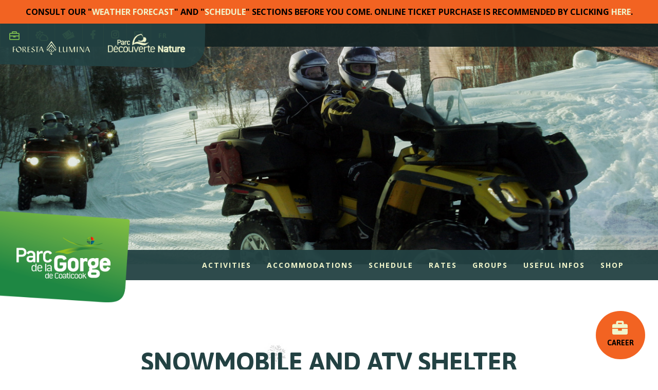

--- FILE ---
content_type: text/html; charset=utf-8
request_url: https://www.google.com/recaptcha/api2/anchor?ar=1&k=6Le7V_AbAAAAAFSHwV235w16SNBNjpcJwsbl9VTI&co=aHR0cHM6Ly9nb3JnZWRlY29hdGljb29rLnFjLmNhOjQ0Mw..&hl=en&v=PoyoqOPhxBO7pBk68S4YbpHZ&size=invisible&anchor-ms=20000&execute-ms=30000&cb=53iumjym1xug
body_size: 50067
content:
<!DOCTYPE HTML><html dir="ltr" lang="en"><head><meta http-equiv="Content-Type" content="text/html; charset=UTF-8">
<meta http-equiv="X-UA-Compatible" content="IE=edge">
<title>reCAPTCHA</title>
<style type="text/css">
/* cyrillic-ext */
@font-face {
  font-family: 'Roboto';
  font-style: normal;
  font-weight: 400;
  font-stretch: 100%;
  src: url(//fonts.gstatic.com/s/roboto/v48/KFO7CnqEu92Fr1ME7kSn66aGLdTylUAMa3GUBHMdazTgWw.woff2) format('woff2');
  unicode-range: U+0460-052F, U+1C80-1C8A, U+20B4, U+2DE0-2DFF, U+A640-A69F, U+FE2E-FE2F;
}
/* cyrillic */
@font-face {
  font-family: 'Roboto';
  font-style: normal;
  font-weight: 400;
  font-stretch: 100%;
  src: url(//fonts.gstatic.com/s/roboto/v48/KFO7CnqEu92Fr1ME7kSn66aGLdTylUAMa3iUBHMdazTgWw.woff2) format('woff2');
  unicode-range: U+0301, U+0400-045F, U+0490-0491, U+04B0-04B1, U+2116;
}
/* greek-ext */
@font-face {
  font-family: 'Roboto';
  font-style: normal;
  font-weight: 400;
  font-stretch: 100%;
  src: url(//fonts.gstatic.com/s/roboto/v48/KFO7CnqEu92Fr1ME7kSn66aGLdTylUAMa3CUBHMdazTgWw.woff2) format('woff2');
  unicode-range: U+1F00-1FFF;
}
/* greek */
@font-face {
  font-family: 'Roboto';
  font-style: normal;
  font-weight: 400;
  font-stretch: 100%;
  src: url(//fonts.gstatic.com/s/roboto/v48/KFO7CnqEu92Fr1ME7kSn66aGLdTylUAMa3-UBHMdazTgWw.woff2) format('woff2');
  unicode-range: U+0370-0377, U+037A-037F, U+0384-038A, U+038C, U+038E-03A1, U+03A3-03FF;
}
/* math */
@font-face {
  font-family: 'Roboto';
  font-style: normal;
  font-weight: 400;
  font-stretch: 100%;
  src: url(//fonts.gstatic.com/s/roboto/v48/KFO7CnqEu92Fr1ME7kSn66aGLdTylUAMawCUBHMdazTgWw.woff2) format('woff2');
  unicode-range: U+0302-0303, U+0305, U+0307-0308, U+0310, U+0312, U+0315, U+031A, U+0326-0327, U+032C, U+032F-0330, U+0332-0333, U+0338, U+033A, U+0346, U+034D, U+0391-03A1, U+03A3-03A9, U+03B1-03C9, U+03D1, U+03D5-03D6, U+03F0-03F1, U+03F4-03F5, U+2016-2017, U+2034-2038, U+203C, U+2040, U+2043, U+2047, U+2050, U+2057, U+205F, U+2070-2071, U+2074-208E, U+2090-209C, U+20D0-20DC, U+20E1, U+20E5-20EF, U+2100-2112, U+2114-2115, U+2117-2121, U+2123-214F, U+2190, U+2192, U+2194-21AE, U+21B0-21E5, U+21F1-21F2, U+21F4-2211, U+2213-2214, U+2216-22FF, U+2308-230B, U+2310, U+2319, U+231C-2321, U+2336-237A, U+237C, U+2395, U+239B-23B7, U+23D0, U+23DC-23E1, U+2474-2475, U+25AF, U+25B3, U+25B7, U+25BD, U+25C1, U+25CA, U+25CC, U+25FB, U+266D-266F, U+27C0-27FF, U+2900-2AFF, U+2B0E-2B11, U+2B30-2B4C, U+2BFE, U+3030, U+FF5B, U+FF5D, U+1D400-1D7FF, U+1EE00-1EEFF;
}
/* symbols */
@font-face {
  font-family: 'Roboto';
  font-style: normal;
  font-weight: 400;
  font-stretch: 100%;
  src: url(//fonts.gstatic.com/s/roboto/v48/KFO7CnqEu92Fr1ME7kSn66aGLdTylUAMaxKUBHMdazTgWw.woff2) format('woff2');
  unicode-range: U+0001-000C, U+000E-001F, U+007F-009F, U+20DD-20E0, U+20E2-20E4, U+2150-218F, U+2190, U+2192, U+2194-2199, U+21AF, U+21E6-21F0, U+21F3, U+2218-2219, U+2299, U+22C4-22C6, U+2300-243F, U+2440-244A, U+2460-24FF, U+25A0-27BF, U+2800-28FF, U+2921-2922, U+2981, U+29BF, U+29EB, U+2B00-2BFF, U+4DC0-4DFF, U+FFF9-FFFB, U+10140-1018E, U+10190-1019C, U+101A0, U+101D0-101FD, U+102E0-102FB, U+10E60-10E7E, U+1D2C0-1D2D3, U+1D2E0-1D37F, U+1F000-1F0FF, U+1F100-1F1AD, U+1F1E6-1F1FF, U+1F30D-1F30F, U+1F315, U+1F31C, U+1F31E, U+1F320-1F32C, U+1F336, U+1F378, U+1F37D, U+1F382, U+1F393-1F39F, U+1F3A7-1F3A8, U+1F3AC-1F3AF, U+1F3C2, U+1F3C4-1F3C6, U+1F3CA-1F3CE, U+1F3D4-1F3E0, U+1F3ED, U+1F3F1-1F3F3, U+1F3F5-1F3F7, U+1F408, U+1F415, U+1F41F, U+1F426, U+1F43F, U+1F441-1F442, U+1F444, U+1F446-1F449, U+1F44C-1F44E, U+1F453, U+1F46A, U+1F47D, U+1F4A3, U+1F4B0, U+1F4B3, U+1F4B9, U+1F4BB, U+1F4BF, U+1F4C8-1F4CB, U+1F4D6, U+1F4DA, U+1F4DF, U+1F4E3-1F4E6, U+1F4EA-1F4ED, U+1F4F7, U+1F4F9-1F4FB, U+1F4FD-1F4FE, U+1F503, U+1F507-1F50B, U+1F50D, U+1F512-1F513, U+1F53E-1F54A, U+1F54F-1F5FA, U+1F610, U+1F650-1F67F, U+1F687, U+1F68D, U+1F691, U+1F694, U+1F698, U+1F6AD, U+1F6B2, U+1F6B9-1F6BA, U+1F6BC, U+1F6C6-1F6CF, U+1F6D3-1F6D7, U+1F6E0-1F6EA, U+1F6F0-1F6F3, U+1F6F7-1F6FC, U+1F700-1F7FF, U+1F800-1F80B, U+1F810-1F847, U+1F850-1F859, U+1F860-1F887, U+1F890-1F8AD, U+1F8B0-1F8BB, U+1F8C0-1F8C1, U+1F900-1F90B, U+1F93B, U+1F946, U+1F984, U+1F996, U+1F9E9, U+1FA00-1FA6F, U+1FA70-1FA7C, U+1FA80-1FA89, U+1FA8F-1FAC6, U+1FACE-1FADC, U+1FADF-1FAE9, U+1FAF0-1FAF8, U+1FB00-1FBFF;
}
/* vietnamese */
@font-face {
  font-family: 'Roboto';
  font-style: normal;
  font-weight: 400;
  font-stretch: 100%;
  src: url(//fonts.gstatic.com/s/roboto/v48/KFO7CnqEu92Fr1ME7kSn66aGLdTylUAMa3OUBHMdazTgWw.woff2) format('woff2');
  unicode-range: U+0102-0103, U+0110-0111, U+0128-0129, U+0168-0169, U+01A0-01A1, U+01AF-01B0, U+0300-0301, U+0303-0304, U+0308-0309, U+0323, U+0329, U+1EA0-1EF9, U+20AB;
}
/* latin-ext */
@font-face {
  font-family: 'Roboto';
  font-style: normal;
  font-weight: 400;
  font-stretch: 100%;
  src: url(//fonts.gstatic.com/s/roboto/v48/KFO7CnqEu92Fr1ME7kSn66aGLdTylUAMa3KUBHMdazTgWw.woff2) format('woff2');
  unicode-range: U+0100-02BA, U+02BD-02C5, U+02C7-02CC, U+02CE-02D7, U+02DD-02FF, U+0304, U+0308, U+0329, U+1D00-1DBF, U+1E00-1E9F, U+1EF2-1EFF, U+2020, U+20A0-20AB, U+20AD-20C0, U+2113, U+2C60-2C7F, U+A720-A7FF;
}
/* latin */
@font-face {
  font-family: 'Roboto';
  font-style: normal;
  font-weight: 400;
  font-stretch: 100%;
  src: url(//fonts.gstatic.com/s/roboto/v48/KFO7CnqEu92Fr1ME7kSn66aGLdTylUAMa3yUBHMdazQ.woff2) format('woff2');
  unicode-range: U+0000-00FF, U+0131, U+0152-0153, U+02BB-02BC, U+02C6, U+02DA, U+02DC, U+0304, U+0308, U+0329, U+2000-206F, U+20AC, U+2122, U+2191, U+2193, U+2212, U+2215, U+FEFF, U+FFFD;
}
/* cyrillic-ext */
@font-face {
  font-family: 'Roboto';
  font-style: normal;
  font-weight: 500;
  font-stretch: 100%;
  src: url(//fonts.gstatic.com/s/roboto/v48/KFO7CnqEu92Fr1ME7kSn66aGLdTylUAMa3GUBHMdazTgWw.woff2) format('woff2');
  unicode-range: U+0460-052F, U+1C80-1C8A, U+20B4, U+2DE0-2DFF, U+A640-A69F, U+FE2E-FE2F;
}
/* cyrillic */
@font-face {
  font-family: 'Roboto';
  font-style: normal;
  font-weight: 500;
  font-stretch: 100%;
  src: url(//fonts.gstatic.com/s/roboto/v48/KFO7CnqEu92Fr1ME7kSn66aGLdTylUAMa3iUBHMdazTgWw.woff2) format('woff2');
  unicode-range: U+0301, U+0400-045F, U+0490-0491, U+04B0-04B1, U+2116;
}
/* greek-ext */
@font-face {
  font-family: 'Roboto';
  font-style: normal;
  font-weight: 500;
  font-stretch: 100%;
  src: url(//fonts.gstatic.com/s/roboto/v48/KFO7CnqEu92Fr1ME7kSn66aGLdTylUAMa3CUBHMdazTgWw.woff2) format('woff2');
  unicode-range: U+1F00-1FFF;
}
/* greek */
@font-face {
  font-family: 'Roboto';
  font-style: normal;
  font-weight: 500;
  font-stretch: 100%;
  src: url(//fonts.gstatic.com/s/roboto/v48/KFO7CnqEu92Fr1ME7kSn66aGLdTylUAMa3-UBHMdazTgWw.woff2) format('woff2');
  unicode-range: U+0370-0377, U+037A-037F, U+0384-038A, U+038C, U+038E-03A1, U+03A3-03FF;
}
/* math */
@font-face {
  font-family: 'Roboto';
  font-style: normal;
  font-weight: 500;
  font-stretch: 100%;
  src: url(//fonts.gstatic.com/s/roboto/v48/KFO7CnqEu92Fr1ME7kSn66aGLdTylUAMawCUBHMdazTgWw.woff2) format('woff2');
  unicode-range: U+0302-0303, U+0305, U+0307-0308, U+0310, U+0312, U+0315, U+031A, U+0326-0327, U+032C, U+032F-0330, U+0332-0333, U+0338, U+033A, U+0346, U+034D, U+0391-03A1, U+03A3-03A9, U+03B1-03C9, U+03D1, U+03D5-03D6, U+03F0-03F1, U+03F4-03F5, U+2016-2017, U+2034-2038, U+203C, U+2040, U+2043, U+2047, U+2050, U+2057, U+205F, U+2070-2071, U+2074-208E, U+2090-209C, U+20D0-20DC, U+20E1, U+20E5-20EF, U+2100-2112, U+2114-2115, U+2117-2121, U+2123-214F, U+2190, U+2192, U+2194-21AE, U+21B0-21E5, U+21F1-21F2, U+21F4-2211, U+2213-2214, U+2216-22FF, U+2308-230B, U+2310, U+2319, U+231C-2321, U+2336-237A, U+237C, U+2395, U+239B-23B7, U+23D0, U+23DC-23E1, U+2474-2475, U+25AF, U+25B3, U+25B7, U+25BD, U+25C1, U+25CA, U+25CC, U+25FB, U+266D-266F, U+27C0-27FF, U+2900-2AFF, U+2B0E-2B11, U+2B30-2B4C, U+2BFE, U+3030, U+FF5B, U+FF5D, U+1D400-1D7FF, U+1EE00-1EEFF;
}
/* symbols */
@font-face {
  font-family: 'Roboto';
  font-style: normal;
  font-weight: 500;
  font-stretch: 100%;
  src: url(//fonts.gstatic.com/s/roboto/v48/KFO7CnqEu92Fr1ME7kSn66aGLdTylUAMaxKUBHMdazTgWw.woff2) format('woff2');
  unicode-range: U+0001-000C, U+000E-001F, U+007F-009F, U+20DD-20E0, U+20E2-20E4, U+2150-218F, U+2190, U+2192, U+2194-2199, U+21AF, U+21E6-21F0, U+21F3, U+2218-2219, U+2299, U+22C4-22C6, U+2300-243F, U+2440-244A, U+2460-24FF, U+25A0-27BF, U+2800-28FF, U+2921-2922, U+2981, U+29BF, U+29EB, U+2B00-2BFF, U+4DC0-4DFF, U+FFF9-FFFB, U+10140-1018E, U+10190-1019C, U+101A0, U+101D0-101FD, U+102E0-102FB, U+10E60-10E7E, U+1D2C0-1D2D3, U+1D2E0-1D37F, U+1F000-1F0FF, U+1F100-1F1AD, U+1F1E6-1F1FF, U+1F30D-1F30F, U+1F315, U+1F31C, U+1F31E, U+1F320-1F32C, U+1F336, U+1F378, U+1F37D, U+1F382, U+1F393-1F39F, U+1F3A7-1F3A8, U+1F3AC-1F3AF, U+1F3C2, U+1F3C4-1F3C6, U+1F3CA-1F3CE, U+1F3D4-1F3E0, U+1F3ED, U+1F3F1-1F3F3, U+1F3F5-1F3F7, U+1F408, U+1F415, U+1F41F, U+1F426, U+1F43F, U+1F441-1F442, U+1F444, U+1F446-1F449, U+1F44C-1F44E, U+1F453, U+1F46A, U+1F47D, U+1F4A3, U+1F4B0, U+1F4B3, U+1F4B9, U+1F4BB, U+1F4BF, U+1F4C8-1F4CB, U+1F4D6, U+1F4DA, U+1F4DF, U+1F4E3-1F4E6, U+1F4EA-1F4ED, U+1F4F7, U+1F4F9-1F4FB, U+1F4FD-1F4FE, U+1F503, U+1F507-1F50B, U+1F50D, U+1F512-1F513, U+1F53E-1F54A, U+1F54F-1F5FA, U+1F610, U+1F650-1F67F, U+1F687, U+1F68D, U+1F691, U+1F694, U+1F698, U+1F6AD, U+1F6B2, U+1F6B9-1F6BA, U+1F6BC, U+1F6C6-1F6CF, U+1F6D3-1F6D7, U+1F6E0-1F6EA, U+1F6F0-1F6F3, U+1F6F7-1F6FC, U+1F700-1F7FF, U+1F800-1F80B, U+1F810-1F847, U+1F850-1F859, U+1F860-1F887, U+1F890-1F8AD, U+1F8B0-1F8BB, U+1F8C0-1F8C1, U+1F900-1F90B, U+1F93B, U+1F946, U+1F984, U+1F996, U+1F9E9, U+1FA00-1FA6F, U+1FA70-1FA7C, U+1FA80-1FA89, U+1FA8F-1FAC6, U+1FACE-1FADC, U+1FADF-1FAE9, U+1FAF0-1FAF8, U+1FB00-1FBFF;
}
/* vietnamese */
@font-face {
  font-family: 'Roboto';
  font-style: normal;
  font-weight: 500;
  font-stretch: 100%;
  src: url(//fonts.gstatic.com/s/roboto/v48/KFO7CnqEu92Fr1ME7kSn66aGLdTylUAMa3OUBHMdazTgWw.woff2) format('woff2');
  unicode-range: U+0102-0103, U+0110-0111, U+0128-0129, U+0168-0169, U+01A0-01A1, U+01AF-01B0, U+0300-0301, U+0303-0304, U+0308-0309, U+0323, U+0329, U+1EA0-1EF9, U+20AB;
}
/* latin-ext */
@font-face {
  font-family: 'Roboto';
  font-style: normal;
  font-weight: 500;
  font-stretch: 100%;
  src: url(//fonts.gstatic.com/s/roboto/v48/KFO7CnqEu92Fr1ME7kSn66aGLdTylUAMa3KUBHMdazTgWw.woff2) format('woff2');
  unicode-range: U+0100-02BA, U+02BD-02C5, U+02C7-02CC, U+02CE-02D7, U+02DD-02FF, U+0304, U+0308, U+0329, U+1D00-1DBF, U+1E00-1E9F, U+1EF2-1EFF, U+2020, U+20A0-20AB, U+20AD-20C0, U+2113, U+2C60-2C7F, U+A720-A7FF;
}
/* latin */
@font-face {
  font-family: 'Roboto';
  font-style: normal;
  font-weight: 500;
  font-stretch: 100%;
  src: url(//fonts.gstatic.com/s/roboto/v48/KFO7CnqEu92Fr1ME7kSn66aGLdTylUAMa3yUBHMdazQ.woff2) format('woff2');
  unicode-range: U+0000-00FF, U+0131, U+0152-0153, U+02BB-02BC, U+02C6, U+02DA, U+02DC, U+0304, U+0308, U+0329, U+2000-206F, U+20AC, U+2122, U+2191, U+2193, U+2212, U+2215, U+FEFF, U+FFFD;
}
/* cyrillic-ext */
@font-face {
  font-family: 'Roboto';
  font-style: normal;
  font-weight: 900;
  font-stretch: 100%;
  src: url(//fonts.gstatic.com/s/roboto/v48/KFO7CnqEu92Fr1ME7kSn66aGLdTylUAMa3GUBHMdazTgWw.woff2) format('woff2');
  unicode-range: U+0460-052F, U+1C80-1C8A, U+20B4, U+2DE0-2DFF, U+A640-A69F, U+FE2E-FE2F;
}
/* cyrillic */
@font-face {
  font-family: 'Roboto';
  font-style: normal;
  font-weight: 900;
  font-stretch: 100%;
  src: url(//fonts.gstatic.com/s/roboto/v48/KFO7CnqEu92Fr1ME7kSn66aGLdTylUAMa3iUBHMdazTgWw.woff2) format('woff2');
  unicode-range: U+0301, U+0400-045F, U+0490-0491, U+04B0-04B1, U+2116;
}
/* greek-ext */
@font-face {
  font-family: 'Roboto';
  font-style: normal;
  font-weight: 900;
  font-stretch: 100%;
  src: url(//fonts.gstatic.com/s/roboto/v48/KFO7CnqEu92Fr1ME7kSn66aGLdTylUAMa3CUBHMdazTgWw.woff2) format('woff2');
  unicode-range: U+1F00-1FFF;
}
/* greek */
@font-face {
  font-family: 'Roboto';
  font-style: normal;
  font-weight: 900;
  font-stretch: 100%;
  src: url(//fonts.gstatic.com/s/roboto/v48/KFO7CnqEu92Fr1ME7kSn66aGLdTylUAMa3-UBHMdazTgWw.woff2) format('woff2');
  unicode-range: U+0370-0377, U+037A-037F, U+0384-038A, U+038C, U+038E-03A1, U+03A3-03FF;
}
/* math */
@font-face {
  font-family: 'Roboto';
  font-style: normal;
  font-weight: 900;
  font-stretch: 100%;
  src: url(//fonts.gstatic.com/s/roboto/v48/KFO7CnqEu92Fr1ME7kSn66aGLdTylUAMawCUBHMdazTgWw.woff2) format('woff2');
  unicode-range: U+0302-0303, U+0305, U+0307-0308, U+0310, U+0312, U+0315, U+031A, U+0326-0327, U+032C, U+032F-0330, U+0332-0333, U+0338, U+033A, U+0346, U+034D, U+0391-03A1, U+03A3-03A9, U+03B1-03C9, U+03D1, U+03D5-03D6, U+03F0-03F1, U+03F4-03F5, U+2016-2017, U+2034-2038, U+203C, U+2040, U+2043, U+2047, U+2050, U+2057, U+205F, U+2070-2071, U+2074-208E, U+2090-209C, U+20D0-20DC, U+20E1, U+20E5-20EF, U+2100-2112, U+2114-2115, U+2117-2121, U+2123-214F, U+2190, U+2192, U+2194-21AE, U+21B0-21E5, U+21F1-21F2, U+21F4-2211, U+2213-2214, U+2216-22FF, U+2308-230B, U+2310, U+2319, U+231C-2321, U+2336-237A, U+237C, U+2395, U+239B-23B7, U+23D0, U+23DC-23E1, U+2474-2475, U+25AF, U+25B3, U+25B7, U+25BD, U+25C1, U+25CA, U+25CC, U+25FB, U+266D-266F, U+27C0-27FF, U+2900-2AFF, U+2B0E-2B11, U+2B30-2B4C, U+2BFE, U+3030, U+FF5B, U+FF5D, U+1D400-1D7FF, U+1EE00-1EEFF;
}
/* symbols */
@font-face {
  font-family: 'Roboto';
  font-style: normal;
  font-weight: 900;
  font-stretch: 100%;
  src: url(//fonts.gstatic.com/s/roboto/v48/KFO7CnqEu92Fr1ME7kSn66aGLdTylUAMaxKUBHMdazTgWw.woff2) format('woff2');
  unicode-range: U+0001-000C, U+000E-001F, U+007F-009F, U+20DD-20E0, U+20E2-20E4, U+2150-218F, U+2190, U+2192, U+2194-2199, U+21AF, U+21E6-21F0, U+21F3, U+2218-2219, U+2299, U+22C4-22C6, U+2300-243F, U+2440-244A, U+2460-24FF, U+25A0-27BF, U+2800-28FF, U+2921-2922, U+2981, U+29BF, U+29EB, U+2B00-2BFF, U+4DC0-4DFF, U+FFF9-FFFB, U+10140-1018E, U+10190-1019C, U+101A0, U+101D0-101FD, U+102E0-102FB, U+10E60-10E7E, U+1D2C0-1D2D3, U+1D2E0-1D37F, U+1F000-1F0FF, U+1F100-1F1AD, U+1F1E6-1F1FF, U+1F30D-1F30F, U+1F315, U+1F31C, U+1F31E, U+1F320-1F32C, U+1F336, U+1F378, U+1F37D, U+1F382, U+1F393-1F39F, U+1F3A7-1F3A8, U+1F3AC-1F3AF, U+1F3C2, U+1F3C4-1F3C6, U+1F3CA-1F3CE, U+1F3D4-1F3E0, U+1F3ED, U+1F3F1-1F3F3, U+1F3F5-1F3F7, U+1F408, U+1F415, U+1F41F, U+1F426, U+1F43F, U+1F441-1F442, U+1F444, U+1F446-1F449, U+1F44C-1F44E, U+1F453, U+1F46A, U+1F47D, U+1F4A3, U+1F4B0, U+1F4B3, U+1F4B9, U+1F4BB, U+1F4BF, U+1F4C8-1F4CB, U+1F4D6, U+1F4DA, U+1F4DF, U+1F4E3-1F4E6, U+1F4EA-1F4ED, U+1F4F7, U+1F4F9-1F4FB, U+1F4FD-1F4FE, U+1F503, U+1F507-1F50B, U+1F50D, U+1F512-1F513, U+1F53E-1F54A, U+1F54F-1F5FA, U+1F610, U+1F650-1F67F, U+1F687, U+1F68D, U+1F691, U+1F694, U+1F698, U+1F6AD, U+1F6B2, U+1F6B9-1F6BA, U+1F6BC, U+1F6C6-1F6CF, U+1F6D3-1F6D7, U+1F6E0-1F6EA, U+1F6F0-1F6F3, U+1F6F7-1F6FC, U+1F700-1F7FF, U+1F800-1F80B, U+1F810-1F847, U+1F850-1F859, U+1F860-1F887, U+1F890-1F8AD, U+1F8B0-1F8BB, U+1F8C0-1F8C1, U+1F900-1F90B, U+1F93B, U+1F946, U+1F984, U+1F996, U+1F9E9, U+1FA00-1FA6F, U+1FA70-1FA7C, U+1FA80-1FA89, U+1FA8F-1FAC6, U+1FACE-1FADC, U+1FADF-1FAE9, U+1FAF0-1FAF8, U+1FB00-1FBFF;
}
/* vietnamese */
@font-face {
  font-family: 'Roboto';
  font-style: normal;
  font-weight: 900;
  font-stretch: 100%;
  src: url(//fonts.gstatic.com/s/roboto/v48/KFO7CnqEu92Fr1ME7kSn66aGLdTylUAMa3OUBHMdazTgWw.woff2) format('woff2');
  unicode-range: U+0102-0103, U+0110-0111, U+0128-0129, U+0168-0169, U+01A0-01A1, U+01AF-01B0, U+0300-0301, U+0303-0304, U+0308-0309, U+0323, U+0329, U+1EA0-1EF9, U+20AB;
}
/* latin-ext */
@font-face {
  font-family: 'Roboto';
  font-style: normal;
  font-weight: 900;
  font-stretch: 100%;
  src: url(//fonts.gstatic.com/s/roboto/v48/KFO7CnqEu92Fr1ME7kSn66aGLdTylUAMa3KUBHMdazTgWw.woff2) format('woff2');
  unicode-range: U+0100-02BA, U+02BD-02C5, U+02C7-02CC, U+02CE-02D7, U+02DD-02FF, U+0304, U+0308, U+0329, U+1D00-1DBF, U+1E00-1E9F, U+1EF2-1EFF, U+2020, U+20A0-20AB, U+20AD-20C0, U+2113, U+2C60-2C7F, U+A720-A7FF;
}
/* latin */
@font-face {
  font-family: 'Roboto';
  font-style: normal;
  font-weight: 900;
  font-stretch: 100%;
  src: url(//fonts.gstatic.com/s/roboto/v48/KFO7CnqEu92Fr1ME7kSn66aGLdTylUAMa3yUBHMdazQ.woff2) format('woff2');
  unicode-range: U+0000-00FF, U+0131, U+0152-0153, U+02BB-02BC, U+02C6, U+02DA, U+02DC, U+0304, U+0308, U+0329, U+2000-206F, U+20AC, U+2122, U+2191, U+2193, U+2212, U+2215, U+FEFF, U+FFFD;
}

</style>
<link rel="stylesheet" type="text/css" href="https://www.gstatic.com/recaptcha/releases/PoyoqOPhxBO7pBk68S4YbpHZ/styles__ltr.css">
<script nonce="FvvXoHR42WH-Zxux-5uGoQ" type="text/javascript">window['__recaptcha_api'] = 'https://www.google.com/recaptcha/api2/';</script>
<script type="text/javascript" src="https://www.gstatic.com/recaptcha/releases/PoyoqOPhxBO7pBk68S4YbpHZ/recaptcha__en.js" nonce="FvvXoHR42WH-Zxux-5uGoQ">
      
    </script></head>
<body><div id="rc-anchor-alert" class="rc-anchor-alert"></div>
<input type="hidden" id="recaptcha-token" value="[base64]">
<script type="text/javascript" nonce="FvvXoHR42WH-Zxux-5uGoQ">
      recaptcha.anchor.Main.init("[\x22ainput\x22,[\x22bgdata\x22,\x22\x22,\[base64]/[base64]/[base64]/bmV3IHJbeF0oY1swXSk6RT09Mj9uZXcgclt4XShjWzBdLGNbMV0pOkU9PTM/bmV3IHJbeF0oY1swXSxjWzFdLGNbMl0pOkU9PTQ/[base64]/[base64]/[base64]/[base64]/[base64]/[base64]/[base64]/[base64]\x22,\[base64]\x22,\x22DMOaW2DCksK6Z2bCrUFSWcO6HsKmwofDocKNfsKOCsOxE3R/[base64]/DtAjDo8K/wqxdEBXDjQ9xwoF7IsOmw6sjwo95PXDDpsOFAsOLwrBTbQsPw5bCpsOyMRDCksOcw6/DnVjDq8KAGHEdwplWw4kTRsOUwqJ/[base64]/CuwIvwqrCjSHCjMKdw6LDtcOGGMOWw5bDtsKqfAwqMcKJw7bDp016w4/DvE3DpcKVNFDDk0NTWWkmw5vCu2bCpMKnwpDDslpvwoEUw79pwqcYWF/DgDbDgcKMw4/DucKvXsKqf2Z4bj7DvsKNETHDi0sDwr/Crm5Cw6U3B1RrXjVcwpzCnsKULy4cwonCglpEw44PwqDCtMODdRzDq8KuwpPCt27DjRV5w7PCjMKTNMKpwonCncOxw7pCwpJsOcOZBcKkLcOVwovCpMK9w6HDiWzCpS7DvMOWZMKkw77ClMKvTsOswqgfXjLCvT/[base64]/CgR/[base64]/DknlkNyzDphnDq8O8wpbDtGLCuMOTPgvCucKow6sOCV3CqG/DhC3DnHDCpAcSw4PDq2FzNzExWcKxTAEUWQ7CpsKDd04+dsKQPcONwp0uw5BVfsKPbFslwqnCk8KrLhjDv8KiFsKGw5plwotjVQthwqTCjEjDogViw5xMw6syccOHwqNsXibCqMKvVGRjw7PDnsK9w7/DtsK/wrTDvl3DtRPCvVzDoXPDi8OpcWDCgF4eI8K3w7haw7jCq3XDlcOpBULDm1/Di8OZdsOdY8KNwqnChFkFwr0cwqwzPsKlwqJjwobDiTrDrcKdKUDCjhk2ZcOYOGvDgjEgRlBCAcKFwofClsORw6svB3HCpMKEdSdEw58WOFvDgUDClMKXWMOjacOXbsKXw5vCsgjDl3/CscK+w5Uew7YhNMKhwqjClCrDqnPDlEvDjk7Dkm7Ctn7DuH0HUHPCujwJQQRaF8KBbCnCn8O9wqnDvcKQwrBJw4EUw57DvlfCmkF5cMONGjYoeC/CpsOgBzvDjMOIwqnDuhQEEh/Cg8Oqwo4TR8OYwocXwrpxLMK3bkwuL8ODw6xjbHB4wqsPbMOswq0twoN9PsOTZRXDscOpw5oAw4HCusONBsK+wohJVMOKZ3LDpVnDklzDmGt7w5BYbCcNZRfDlCZ1FsOtwoccw7/Cs8ONw6jCn0oVcMONbMOGBHA4NcKww4s6wqvDtClqwpRuw5Aew4PDgD9pD0h+O8KXw4LDlyjCjcOCwonCpA7DtnbDrhpBwrrDiW4GwrXDniZadsOJQhM3HMK5BsK+X3vCrMKcS8KRw4nDn8KYCAFLwqVVbBxzw7hdw6/ChsOCw5vDvzHDo8K0w4h7TMOEVFrCjMORaH5xwr7CvmHCpcK5AcKIWlsvDzjDoMOew5/[base64]/D8KXGsK3esOJUsOzw6fDh8OFw53ChkwXw70gAGBKeiEnLcK1asKGKcK6eMObUhUowoAywqfCiMKUG8OOXMOHwrFVNsOwwocbwpTCrMKVwrZ8w7czwoPDpyMTbAHDqsOwVsKYwrXDmsKRG8KFVMOgB33DgsKEw57CtRFXwq7Dp8KfJMOsw68cPsKww4/CsCpyLX84wooFYUvDt3Y/w57CoMKswrovwq3Dq8OiwrzCnsKnOFjCoXjCnizDp8Kqw5ZTQMKidMKdwp95DRrCrHnCqVcSwoZ3MhTCu8KIw6rDmxF0Bg0HwogdwrpewqlgOxPDkhbDoVVHwo9nwqMDw5V9w4rDiG3DhsKKwp/DhMKyMhRiw5/[base64]/woLDvhhrwoZRwo/Dh8KRwrFJJ0cAa8Ojw6lCwpYLUApVdsO4w4YWfXcbZBHCmzbDjB4gw4rCr27DnsOFG0xBZMKPwoXDlRfCuhl4OBvDjcKyw4kWwrNfDcK2w4bCisKmwq/DpMKYwrDCjMKLG8O1wqnCtgjCpMOUwp0KdcKiJl9WwqPCjcO/w7vCiB/DjEVxw7/[base64]/[base64]/CoUfCkGbDrMKEAMKGdCvDv8KyZx/Ch8OtIMKVSVfCrxzDhl7Dtx9ITcKgwo1Ywr7CgMOzw6/[base64]/HcOsBsO+w4/DgBMfKUgKwqjCmsKkVQfDscOXw6HDljLChVbDtxLCuCI8wqvCj8K0w6DCsC8EFTBzwpplO8KVwp4jw67CpDjDr1DCv1xUfBzClMKXw5LDocOXXCbDoF/CnmvDv3TCk8K2H8O8JMOuw4xuDMKFw4JcTsKyw6wfTMOnw4BMQnU/VEDCqcOZPQDCkTvDhzPDmQ/DmGdzD8KkRhEPw6nDp8KqwotCwoZNVMOeUSzDtDDCnsO3w69XHgDCjsOcwo9idcOXwoTCtcKaYsOnw5bChggmw4nDkEN4eMOHwq7CmMONYsKGLcOVw44LdcKbw4UDeMOmw6DDpjjCnMKYNFjCpsK/[base64]/CusKGwrcUw6PDtMKxasOVVnnDtm3Cn8Oqw7TCrGUEworDu8OPwpTDvzElwq5kw48qQsKcGsKuwobDjjdFw40WwobDqzYyw5jDk8KPUiHDr8OLfcOtLjAvCw/CuwBiwo3Dn8OjZcOWwrnCjsKMBh8dw55NwrsQRsO1JcKoGToeesO6UXgVw74ODMOHw6rCuHotfsOSSsOIGMKaw504wqgXwpTCgsORw5DCuiYpFTbClMKvw6Z1w4gAO3rDiT/DrMKKLyTDosKxwqnCjMKAw4nDvhYPfmk4w4tZwpHDhcKNwoktMMO/[base64]/DtEVmw7pyw4bCk1wUEcOvfHw2w5Y4JcOYwqQ8wqMdQ8OkU8Krw6ZDXVTDvXPChMOWMsKkL8OQb8OfwovDk8O1woIxw43DgEMHw6jDvCjCtGpow4IQLcK3NiHChMODw4TDrMOpY8KQVsKKHFAxw69twqMIFMOUw4zDjG7DhyVYNsKJfsKzwrTCvsKDwoXCpsK/wrzCs8KFK8OvEwcnB8KxLmXDr8Omw7MSSQMQEFvDqcKqw43ChgAew71TwrdRPV7ClsK1w7DDmMK3wqYFFMKawq/DjlvDpcKxAyhVw4fDvUJfRMKuw4oDwqIeU8KaODcRXBdsw5RQw5jDvgojworCssKUAHjCmcKdw5vDp8O/[base64]/DgW7DlcOeCgdRwp3DmcKLwpLCmMOzJMKHwosvc33ChjQ+woHDiXMMVcK3b8OrTx/CkcKmIsOxcMKcwoRqw7rClHPCi8K9d8KQbcO/[base64]/DssK4w4jCjsONKl9Swqggwr/Cs8OywpUCGcKYM13DtMOfwp7DscOewoDCozvDghvCnMKPwpHDmcOtwqpZwo5ibsKMwqopwr8PTsO3wpVNbcKMw7gaSMKCwpA9w65Iw7DDjx3DpCLDoHPCjcOsasK4w7F1w6/DlsKhUsKfN2FRVsOrVxQseMO/OMKMaMKoMMOcwq7Dpm/Dh8KQwoDChS/[base64]/EnrCucOPQsOWWzlWLHTClw9vHwsnw48BIW/DkCI8GibCkXJuw4Bow5lnf8OuPMOMwqvDqMKqGsK7w5RgDCQbT8KpwpXDiMOfwrdFw6UBw5zDi8KkXMOcwrYpZ8KAwqglw53CpcOww5NvRsK4AMO+PcOAw79cwrBKw4pHw4zCpx0Tw4/Ch8Kpw6lzBcK5Ag/Cq8KaezHCrHnCjsK+wrzDgXYNw6DCjMKGEMOwT8OywrQAfSJBw4/DlMOQwog3dhTDlcKrwrLDhm1qw4PCtMOOCWPCr8OAEQ/DqsOkaxzDrmQFwrXCnwLDqUpXw71Ld8KgN2FIwoDCiMKhw6zDr8Kyw43Dm2FAE8KHw5TCkMOCCBdyw5jCtj1Gw73DmGN2w7XDpMKFFGzDi0LCisK3BRp6w6LCscKww6ATwqvDgcKJwppOwqnDjcKFKHthQzpaA8Kjw7/DiWQpw7sNFU/[base64]/CnijCo1HCk2TCiMOSUsOifsOPFcK9XsKxCG4Cw4IKwpZ/RsOqO8OPBjs6wqLCqsKaw73Dtj5Cw5wowpPCkMKdwrJ2a8O3w4DCuy/DjlXDncKww6NbTMKJwpZXw7fDjMOHwrLCqhfCnwoGK8KBwr97TcKfHMKuUTNRRmkjw7jDqsKkVHQ4SsODwosPw5Ynw7kXOxN6Rz0VNsKOasOQwr/Dk8KGwonDq2bDvsOBNsKmAsKPQcKsw47CmcK2w5fClwvCvH8LOktuel3DvMO5RsOhDsKROcKYwqckJn5yXHTCoR3CmEUOwo3DmXh7Q8KBwqPDgsK/wpx3w7t3wq/Dh8KuwpfCrcOmGsKKw5nDsMORwrMGZi7Cj8Kmw6rCksOPK2fDlMOWwpXDgsOTGizDuBAEwoJWGsKIwqTDm2Zvw7k8fsOMaXQ4YH18wpfDimBwBsORV8OAe0AgDm9LOsKbw7XDncKnLMOVOx82JDvCqn8NWGrDsMKVw5DClBvDrWPDpMOEwqLDsSfDhS/ClsOuEMOwFMK2wp3DucOaZ8ONbMOww4XDgDbCp0HDglIYw7TDjsKzDSgGw7DDkiMuw7owwrBEwp9eN38JwoUCw65TcwEVb1HDiHrCmMOHdiRjwpgEWw/CkFsQYcKPM8OAw4/CoCrCnsKywqfCj8O7XMOpSiLChxBMw6/Chm3Dg8Oew401wqbDosKbElzDqQgWwofDtDxEZwrDisOOwoEHw4/DuCdFPsK/w4lmwrnDtMK6w6vCsVEbw4vClcKSwolZwppsKcOKw7DDtMKkHcO1OsK+wrrCv8Kew5Nbw7zCscOfw5V/[base64]/CjmbCs8Kxw5jDvxjCuMKxw6HDgcOWPlfDj8KrBsKbwoUyW8KoXMOFDsKsMEYSwpMiZsOtDVTDuTXDiV/[base64]/DgsKbOsOtF8Kxw5oQKMORw5HDkMKFCgZZw7HCoC1hWD9cw5nCuMOlE8ORdzvDjntbwpgIFkfCuMOaw7NHZDNpNcK1wrYba8OWJ8KKw48ww5FFThHCu35ewq/CkMKsPEghw50xwocsaMOhw73DkF3Dh8OEZcOGw5rCsgVaHxjCicOOwpHCvivDt3E+w7FlYnTCpsOvwo8mTcOWFMKkHHdVw4PDhHwbw6JCVnXDisOeIklOwrlxw7rCuMO/w6opwq/CoMOuFsK4woIqUBs2NR1TcsOzYMOvwqI0wpYCwrNsPMO1fgp1FTc2w7zDtyrDkMONCwMkTGBRw7/Dv0NnRXNNIEzDplfDjA8pZx0uwpTDmE/[base64]/ClsKREcKVF8Klw7nDrcK+FAZIwrMUZ8KQbsKBw7TDlHbChMOQw5nCr1YZccObBgXCoB83wqdkbHdywrbCq0xAw7LCscKhw68xQcKkwpjDgcK4KMKVwpvDl8OqwoDCgzbCrUpJSBfDjcKlBWVfwr/DosK0wodHw77DpMOFwqTCk1AQUWtOwroJwoHCpTstw4kiw6cQw7jDk8OaX8KdVMOBwrfCtMKEwq7DvHt+w5zDlsOSfyATK8KJCGTDojvCoXnChcKqfsKvw5nDn8OSA0/CqMKBw7wtB8K/w4jDnB7CnsK5M2vDszjCglzDv2zDk8Ozw5NQw7fCui/CmVw+wr8Pw4V2IMKJZ8Oiw51ywqh7wofCkUnDgGQVw6TDiQrCl1fDogMCwobDt8KBw7xcCATDsQ/CgMOow7UVw67DlcKPwqXCokDCpMOqwrjDlcOvw6gOAzPCtjXDiCEHDGDCuFsow71kw5PCmF7CrUPDt8KSwqTCvS4EwoXCv8O0wrs3Q8O/wp1OKwrDsEknTcKxw6EPw6HCgMOQwojDgcOEDQbDhMKNwqPChzPDhMKbP8Kjw6TCkMKGw5nCh0kdJ8KUd3Iww45FwrV8wq4/wqlbwrHDrWg2J8OAwrZKw6RUC2ktwp/Cu0nDncKYw63DpQTDtsKuwrjDscKMEFdNKRdMNnURAMOew5LDgcKRw6lqIkEJGMKKwoMra0jCvVhFfXXDngx7Cnw+wqzDmsKqNxN4wrZow4RdwrfDkUfDpsOaJWHDicOOw4J9w4w5wqonw7/CvidpG8KhTMKuwrcHw5UWI8O9dDMmBVTCjwjDhMO+wqPDg19Lw5XCqFHDtsK2LUHCrsOUK8OFw5M1R2fCvWFfG1bCqsOQfsOTwph5wpJTMSJDw5LCuMKtMsKAwoZpwq/CgcKSacOKCwkXwqomTsKJwpPChwvDsMOhb8OGYV/DuHh7HMOLwpgYwqPDmsOBC1tMNmBgwrp7wq1yEMKwwp4GworDjlgDwoTCnld/wo/CmFFFSMO/w5rDvcKGw4nDgQoPLnHCgcO6cDVycsKlBgXClXvCjsOHdWLCqwsRP2nDsjrCk8O7wo/DnsOCKETCuw4swqTCqwgjwqrCscKFwq09wqPDvnBzWQvCssOdw5V0NsOjwp3Dm1rDjcOqWgrCiXRsw6fCisKDwrg7wrIfNsObKWVXdsKmwrgSXMOrYcORwoHDsMOCw5/DskxIFcKpTcKRQwXCh0FVwqEjw5MZZsObw6LCngrChElYb8KFaMKNwqMXF0dbIBguTsKWwqbDkwLDmMKVw47CsggqenAfHEt7w4URwp/DmFl8w5fDvDTCq2PDn8OrPMOkCsKgwqhoSQLDvcOyIl7DqMKDwoTDrBjCsgIKwozDvxomwoDCvwHDhMORwpFAwpjDjcO2w7BowqUewp15w6EaKcKULsKFMU/DscOlOAMOIsKow6IOwrDDqWnCkDZOw43CmcOnwqZLC8KcOVjDnMKuMcOyS3PDtlbDq8OIcyh+WR3Dj8OXGG3CvsORw7nDryLCjEbDq8Kjw6wzGjMNUsOcSFNdw5Ebw71xTcK3w75eZ3/DnsOfwo7DvMKdZsOTwrZORU7ColHCgMO9WcOQw6fDkcKGwo3CucOswpPCkW5NwrYTfCXCvyRTPk3CjTzCusO9wpTCsE8BwqVYw6UuwqAAR8KnQcO+DQPDt8Orw55aGWNUWsKZdWIbRMONw5tFUMKtFMOldcOlfEfDvT0vE8KGw4F/wq/DrMKnwrXDmcKFbCEKwqpUNMK1wpHDs8KdBcKYDsKUw5pJw4FHwq3DtkbCrcKUNWQ+WFvDvHnCvDMmT1xTQF/Dri7DphbDtcOkXxU7KMOawozCoVnDvifDjsKow6jCs8Oowpplw4FWOinDsXzCh2PDmhjDl1rCtsOhOsOhcsKVw43Ct34mHSXChMKJwpVYw552ThHCiho/Iwhgw496PBJLw4sCw4/DjsOXwrkCYcKFwr5uAkcVWmrDtcKOFMKRQMO/ehlow6pyMcKVXEV+wqdSw6Y4w7bDicO2wrYASQfDj8Kgw4TCjgN0VXV3bsKXFnTDuMKewqN1YcKsZ28/[base64]/[base64]/[base64]/CtBnCgjtwbMOGYyPCrsOcwrXDs8Ojwq3CpHUmEcKMwrQ3XAPCs8OewrgGbA8vw7jDjMKbPsKXwph/VAPDqsKewq8owrdvQsKCwoDDusKBwpXCtsOtaCDCpGF8PA7CmEsIFGk7I8KWw609Y8KGccKpccO4w5s6QcKjwrATHcOHaMOFXgUpw6fCjcOoXsO3fmZBdsOvfsOtwqfCvCQdFgtvw5djwojCjsKdw4omEcOmP8OYw7Zrw7/Ck8Ocw4RfasOXZsOkAWrCh8Kdw7ICw5BMNGh2VsK+wrgfw4MqwplTSsKvwpQKwqBLK8Ovf8Oqw6M8wr3Cq3vChsK4w5DDpMOnIj8XTMOZRR3CssKywoZPwrfCmcOsD8KwwqHCt8OOwoQ4RMKWw6h8RjvDkQctVMKGw6PDjcOAw5QxY1/DoxjDl8OaR2nDgDJXQ8KLOW/[base64]/ChAtQw7HCmQPCr8OKwrYLwqcZeGkhU8KDw5MzI0pIwqbCjGkrw7bDpcOfdzdVwpQ4w5/DksOOB8O+w4XDnn0gw6vDssORNF/[base64]/Cpgt5LMO/w4DDqiTCgCk8wogzwoogUcK6aU1uwprDgcOTNHB+w4wfw6LDhCVdw6HCkDMaekvCnm0VQMKMwofDql1gVcOreVJ5SMOraxUUwobCjMKjFQrDhMOdwpTDtw8VwoXDk8Osw6oTw7nDuMOBMMOoEyFSwq/CtT7DnwM6wrLCsTxhwprDjsKrd1AeJcOqIwwTd3LDr8Kyf8KCwpDDscO7ekg6wopjRMKgfsOaLsOtWsO4U8Onw7zDqcOCLn3CijMOw4fCtsOxasKjwp1Qw6zCs8KkFB9tEcO9woDCk8KAbjQ1DcOvw5Agw6PCr3zCuMK+wo5aVMKRa8O5P8Kmw7bCnsK/RHV+w6Iow4gjwrrCgFjCssK0EsKnw4/DhScJwoFEwp9Lwr1CwqXDgn7DpHHCmVsPw6XCr8OtwqTDkRTCiMOmw6fDgXPCmQPCmwnDvMOLe2LCmAXDqMOEwpbCn8KmEsKkXsKGSsORRcO5wpTCicOOwpLCrUAmN2AiSSpmLMKEQsOBwq/Dt8Kxwq5SwqvDr045J8KMZXxPOcOnWlcMw5oDwqo9EMK1ZcOTJMKHdMOZM8Kiw40FXk7DsMKqw5MOesK2wpFOwo7CmyTClMKIw4TCrcK6wonCmMO8w7kSwo9Ze8OrwqoXdw/DlMOGLcKUwoUqwqjCr33CrMKzw5PDpAzDssKOSD05w5/[base64]/[base64]/w7gLK8OfcgNhRcKhYMKZw5slcsKKV2XCrMKDwqLCk8OnOMOyag/DhcKpw6HCojrDoMKLw5x/w509wrzDhcKOw4w2DDEESsK8wo09w43CglA6wr4HFsOawqYtwooUPMOLesKfw5rDnMK4YMKPwq4Ow4/DjcKHJQsvAMKtMATCusOewqVBw65lwpkEwrDDisO1VcOZw4HCpcKbwrclKU7DucKew5LCh8K5Ngx+w4zDgcK/O1/Cg8KjwqzCvMOnw6HCisO1w4Y0w6vCjsKNN8Oyf8KEOjDDlk/Cu8KiQSnCgcOXwo3DrcOMOE4caiADw7dowr1Kw5AVw4l+InbCoGvDuDzCmHgNVcOSHDkOwr4GwoDClxzCssOzwqJEXMK/[base64]/CpEDCmljDjsKNU1vDgCxsMljDgMOtwqzDm8KVwqXCgsO/wq/DgV1lRSFTwqnDvwhiZyQFNn0TRsOKworCrQZOwpvDkjFjwoZ3YsKrMsONwrHCk8O/UCvDm8KdNgE/wr3Ci8KUAj85wpxyUcOZw47Dg8K2wodowopRw6XCscKvNsOSP2w4O8OHwr4pworDqsKuYsOXw6TDhkbCsMOoVMKibMOnw6phw5PDow5Ww7TDisOSw7fDhHDCqMOHVMOpGVEQYChRQ0Blw49QIMOROMOPwpPCrsO/wrTCuHHDgMKvVnLConfCkMO5wrQzPzgcw7Jaw51Zw5LCu8OMw73DpMKMZsOlDGMqw4QPwrZOwpESw7DCnMOQchDCk8KOYX/CiRPDrgbDrMOmwrzCvcOhTsKsUMOrw7g3NsOBKsKQw4tyfXjDq0bCgcOzw4jDgn0SIcKLw4kYS1sQQCcPw5zCiFHCuEAVKn3CrWDCqcKWw6fDo8OVw4LCt25Gwr/DqnrCssO+w47DgiZfw4t2dMONw4/CiUAKwqPDgcKsw6FZw4TDinfDsEvDlm/CmcOAwoDDrwHDicKId8OmRSfDi8OvQ8KxJm5Wd8KgZMOhw47DsMKRRcKDwqDDqcKpAsOGw7dZwpHDisKsw687JEbCtMKlw4N4XMKfIUzDpsKkFSDCtyUTW8OMBFzDlxg5LcOaLcK7ZsKpTDAnfRFFw6HDg2JfwoMTaMK6w6nCucOnwqhiw65swq/CgcOvHMOfw7pbYi7Di8ORBsOIwp0Jw5Acw4DDncOqwpgMwpvDpsKHwr9Ow4jDocOuwo7CocKVw453fHbDlcOCFcObwrrDtFpwwqfCk1V/[base64]/w5cgw5lQw6hrFsOxw5MxAcOgwrcJwqXDkcOSKH8hLTzClXp0w4fCsMOVOD8Jw71tD8OBw4rCgHbDkj8Mw7MBFsOlOsK4JTDDgWHDiMOpwrzDocKGVDMLdlRiw6o0w6AFw6vDiMO/P1PDvMK2w7V4JCVNw75cw53CpcO/w70XEsOlwofChDTDtQZ+C8OFwqViB8KxTE7DtsKHwq57worCkcKbSUDDncOKwrs5w4Y0w6bCkSg2O8KwEzBMTUjCh8KDcBw/wpbDvcKFIcKTw4rCrC80CMK2ZMOaw5TCnGkXY3XCjCZiZMKjNMK7w4BXYTzChcO7Pg9EcyJHZBJFNsOrH2/DsTDDrmUBwr/DizJQw7NDwq/CqELDjw9fCXrCpsOSen3Dl1UIw5jDhxLCvsOFTMKTAhx1w5LDhULDuG1iwqTCr8O5A8OhLsOHwqrDj8O9Yk9pOmTCgcOpFRfCq8KFC8KiaMKWdQ/CjXJfwoLDvA/CnFDDvBUQwonDncKBw5TDpERQZsOywqk9ISA/[base64]/Do8KJwoJ2B8KdXwx1w48Pwps2McO9eSY2w5RxD8OseMKkDz3CkTlNTsOicDrDjBYZe8OqasKwwphxGsOnWsO/bsOBwp8sUhUjMDvCt3nCjB7CmUZGKHXDpsKqwr/DncOZPRXCuB3DjcOew6/CtzXDncOMw7FgegfCnlxqMH/CmMKLdmx5w73CtsKTVU9vbcO2ZUfDpMKlZk3DtcK8w71TFkJTOMOAG8KvEjFHKVbDgljCpDkMw6PDpcKKwqFkegPCiXBnEMKLw6bCvTHCrV7Cp8KCNMKOwqwZEsKHIGhJw4xvHMOJA01/wq/[base64]/Cmlx1woxHfsKOYikhw6/DlgzClMOVwoI1IsOLwo/Dj24Ew44PSMOBIEHCrlvDqwITSR/DqcOYw4PDumMnR31NNMKzwqV2woUZw5vCtWNxPlvClwDDuMKPdj/[base64]/CgBQHwqp3wrYECsKrw4YnSEjCkXAObGVCbsKNwpjCkQdpD0I7wqXDtsKGU8KKw53DqCTDtxvCmcOSw5VdGgtGwrA/[base64]/CscOBVhhOw7zCoMKUw544SnDDvsOzw4vCl2RRw5bDk8KWGgNzWcKhEcOzw6nDvTLDhMOwwrjCrcO7NsO2RMKcHsOAwprCjA/DvTFSw5HCkRlRJz4twrg+SDAUwrLCgRXDv8KMAsKMbcOCUcOlwpPCv8KYPsOZwqDCrMO/[base64]/CoU7CoX3Dg1o2w7wnGsKjeMKPwpcQY8KXw67DusKww5VIP1LCqcKDE1NGNsKJQMOjUT7CvmjCl8OPw64sH3vCswRNwokcMsONeF59wrzCicOjKcKswrbCtQ9GTcKOfHUzWcKacBjDuMKzR3XDpMKLwoRlQsKYw7bDncORFWEvQT/DhHEbZcKechbDksOXwqHCqsOgDMKNw61eRsKtfMKjC3MkDhHDoih+wr4kwpDDrcKGU8OTb8KOemB1JQPClStewq7Cp3rCqgV9XB4Fw7okcMKFw6NlAi7Cu8OWSsKEbcO+b8K+Zl0daj7DuE/[base64]/[base64]/DhMKRHsKgTcKAwrnCj2fDiDgZw4/[base64]/VVvDpsOEwoAswr12woh2w53CusOewrPDo3jCr05/w59uQsOZa1XDvsKnE8OmEkzDrDoYw7/Cv1TCnMOxw4rDvVNdMhLCosOuw6JGbcONwqNfwoHDlBrDpAwrw6ocw6I+wozDqClww4YkL8KCV1ldWAfDusO/IC3DtMOgwqR1wpYuw6vCs8OZwqUzc8KOwrwnfWbCgsKCw4Jsw54lecOIw4sBG8KgwofCslXDjHXCs8OswrxeZVkOw6N0fcKhaVgbwqxNCcKhwr7Dvz91K8OdGcKaZ8O4DMOoNXPDiwHDsMOwcsKBIRxYw4ZQCBvDj8KSw6AYYsKQHMKhw7LDjl7Cvi/[base64]/CoxsCUA7CrXATwoLCqyIuJsKSeMK1wqPDpE1uwoUuw7/[base64]/DuD1MVToHw7jDsMOzMUkAw5lnDz88KjPDvCx/[base64]/MsOWG1/CliLDrhNjwpR+AsOCCwsxwqo8wrzDnMOEwqpscmdtw5URU17Ci8OtQQ8IO3VrXRV6DSoqwrdWwpPCvSsWw40Jw7EswqwEw6Mew4IgwoEvw5zDtVbCthlRw6zDvU1ULzMbQ0kEwppmE2QOVknCtMOZw7zCk0fDj3/DiAbCiXkGV3Foc8OEwrLDhgVoWMO5w6xdwoXDgMOTw7FBwrtKJsOSWMKXfyjCq8K6w7VdAcKxw7RUwrTCkS7DkcOUIC/CjlokQS7CpcO4SMKww4lBw7LDsMKAw6rCncKyQMO3wrhGwq3CoxHCssOiwrXDusKiwqpFwoZVS0lvwo52I8OgIMKiwqMJwoHDosOkwrlmXCzCncOuwpbCj0TCo8KPIcO5w43Di8O+wpvDksKJw7DDoDpGPEccWsOTNQLDvzLCskALGHgPU8ORw5/[base64]/CvMKdDlcTw7/DsTdGw6/[base64]/[base64]/CkR8mw7nDhcOrX3l3QsO8A8Oee2/Dr8KNHSx0w6RgOMKbXMKXO1NBNMOnw4zDrGhwwrcCwoXCjHfCtETCoBYzT2vCjsOdwqbCsMK1bErCn8O3fDo2HiEAw6zCicKPacKIaALCqMOxRjpHdHkfwqM0LMKIwpLChsKHwrVaXsO9HV8WwpXContYesKFwq/Cjkw9eTB+w5fDicOeNcOtw43Cnwl3PcK4RnTDj2DCvWdAwrE7GcOlUsOtwrrChwbDnVs3M8O2wrJFccO7w4DDnMKuwqBBCUcNwqjCjMOQZAJUSSbCghgLMMOkLsKoekRPw6bCoAvDk8KWLsOwYMKhZsOfRsK2dMOhwq0Pw484LCXCkyA7aU/DtAfDmBQnwqs4JT5NeGY0Gy/DrcKLTMOaWcKZw5jDmQnCnQrDisOfwq/[base64]/DrXvCtMOrw50PwodnwocCwpzCo3ZlBcKgV2lsG8O6w557HAQrwr/Cng3CqxtQw7DDsBfDrF7CmmJVw5oZwq/[base64]/ZMOvBltGdxpNElVCwoQ2S8Ktw6kowq/ChMOSwr5PUyBOHcKFw4d/wr/Dv8ODa8OHacKiw7nCm8KGOX44wrzCvsKkKcK0SsK4wq/[base64]/DswPChCbCjR3CjlLCqGVywrLCjMK7W8K0w4s+woRAwqXCosKSDk14LDF3wrfDiMOEw7wCwovDvUjChwcnIGTCh8KRcB7DosK1KGbDsMKXb0bDgB/Dq8OJCijCoSfDt8O5wqkvdMObPBU6w5xdwpvDnsK5w7ZFWDEqw4/CvcKwI8OTw4nDjMOmw6gkwrkvbUNkBw/DmMK9L2jDmMOFwpfChmLCpxDCp8K0fMK8w4xWwrPCqnhtHQUIw7bCphrDh8Kvw7XCsWkNwrE6w75GMMOJwovDvMKBKMKdwo46w595w5kpaVZ7WCPCrFLDk2rCrcO4OMKBICsWw5hzN8KpXxpbwqTDgcKqQGLChcKiNUZ5ccKyVcO4NG/DikUuw5t1EGzClAICTjfCgsKqHsKGw4rDmAlzw50Kw5lPw6LDq2FYwrTDlsK0wqNMw4TCvcODwqwZUsKfw5vDnhQxWsKQCsO5OScZw512dTfChsKjTMONwqAlTcKiBkrDl0PCusKgwrnCnsKlw6dII8KqScO7wo/DsMKFwqlhw5vDhQnCqsKnwqkUZw12FkEkwpjCrcKJS8OBBMKvJynCviLCr8Kow5cKwpRbBMOxV0pMw6fClcO3Z3ZdUjzCi8KSSWrDmVd8XsO+HcKzUgQhwp/Dr8Oqwp/Dnx1TcsOvw4nCkcKyw6E6w5Juw4Fywr7DlcO+f8OsI8Kxw7wXwoIBDMKxJ2MLw5bCr2AFw77CrBECwrDDikjCo1YVw5XCk8O/[base64]/DvcOVw5HDi0rDosKiwovCocKnwq4FQsKhL27Dt8KLdMKrZcO2w4vDvDJlwpVXwrsET8KdFT/CnsKJw77CnHXDpMOfwr7CgsO3Czozw5PDuMKzwo/DjyV1w55Yb8Kmw5YpBMO3w5Rwwp57Q2R8UwTDiyJ7O1tqw40xwq3DpMKAwrLDm09lwpVKwpoTPHkSwqDDqsOkc8ObV8KaXcKOWjMDwoJVwo3DmF3DtQ/Ci0cGfsKhwrp/[base64]/[base64]/DqsOdOcONJMO+HcKjw6nCrW3DuBHDm8KIUsK4wqpawrzDnlRETU7Dhz/Cu1cVcnl5w4bDrljCu8O6AxLCssKCOcK6fMKmQ2XCusOgwpjDpsK3KxLCsmPDlEUiw57Dp8Kjw63Cn8KjwoxVQBrCn8KDwq9/FcKUw6XDgyPDm8OmwpbDrVRwDcO4wqczKcKEwqXCrz5VTFLDoWYFw6DDgsK1w5UDRhDClhM8w5/ChW4bAHvDoyNHFMO3w7d5KsKFZTp4wojCrMKSwqPCnsODw6XCsy/Dn8Oxw6zDj1fDu8KiwrDCmMK3w64FJmLDoMOTw6fDi8Okfxp+GjPCjMO9w45HLcOmfcKjw5NpfsO+w4RYw4PCjcOBw73DucOGwpnCp3XDoTPCiWXCn8OjV8KGN8OPRcOywpTDlsOKIGbDtGJowqd4wrMbw7HCuMKpwoxfwoXCgnkfYXwBwp0/w5/[base64]/[base64]/[base64]/[base64]/DusK0wpXCh8OGwoB1wpnDtMKDH0/[base64]/CqMO0OTNsF8OeAcKcw6/CrMK+OhE7wo0rw6fCqsOrKMKRcsKmw7UgeEHDnWMPS8Onw6Baw4XDn8OcVMK0wozDmj8FdWTDgcOHw5LDrCHDvcORWcOFbcO7XSrCrMONwrzDjMOEwrDDhcKLCFHDjh9mwrQqS8O7HsOPTwnCrg0lZzorwq7Cm2dfUlpLIsKxJ8OGw6Jkwq98QMOxGxXDkR3DmsKgTE/Dh05nAMK2wqDChl7DgMKMw7pLSxvCg8OMwoXDt3k3w7TDmnnDgsOAw7zCrCLCiljDvsOZw7NjW8KRFcOsw4E8XBTCpRQzMcOvw6k0wrfDplPDrW/[base64]/[base64]/wp3CpcO1w4HCqMOsWDdnwpYbwq95w7jDhS0zwrwEwr/CgsO3SsK2w57CrHnCncOvFR8RdsKrw5nCm3YyPSPDllHDqjlAwr3DncKEQjjCpAE8KsOYwqbDuE/DuMKBwoJDwqYYdUAieGZYw5rDnMKSw61ZQz7DoQ/CjcOow7zCgXDDvsOqIX3CksK/YsOebsK7wpnDugzChcKbwpzCuR7Dr8KMw4/DpsOdwqkQw614OcKuShPDnMKTw4HCjj/Cp8ODw5nDojwxB8Ojw5TDvVXCrXPCoMOuUHnDvwbDjcOMBEnDhWooQcOFwoLDoxBsaS/CoMOXwqc0Vgw6wrnDlR7DqXRwF3lew47CrwwQTn1aKgvColgDw7/DvXXCoWrCgMKnwpbDtig0wqhyMcOBworDvsOrwpbDikhWw65Cw7/CmcKaF2hYw5fDsMOqw57CvALCncKGKi5Sw7xfTyFIw5/DqEFBw6tyw7BZQcK7dAcxwpxvdsOcw6QxccKiwoLDhMKHwoxQw5nDksO6TMOKw4rCpcODM8OKRMOKw6cSw4nDvQAWDlzCp08oORDCicKUw4nDg8KOwp3CsMOIw5nCpxVnwqTDjcKNw7XDo2FSLcOdcAAJRxnDvB/DnQPCgcK/[base64]/[base64]/QTPDvcKyw5Eaw6t8BMO4c8OtcMO4wpxZW1JMZ8KNBsKzwpHDhTZqeSfDq8KeGxt1QsKCfsOYPldXIMObwoFfw7ZOA0rCi2A6wrXDuGl1fTdew6bDlcKrw48JClfDhMOLwqk7DxRWw75Uw6ZxI8KKNyLCmcOfw5/Cvxw9JsKIwq0AwqAeYcK1McOQw6lVNkNEB8KwwrXDq3fCvBZkw5Bcw7HDu8KHw7I6GFLCgFgvw79bw6/CrsKEaEFswoDDnW5HIytWwoTDosKeccKRw5DDjcKuw67CrcKvwqZwwoADCVxyccOhw7zDnDoyw4TDmcKEYMKbw5/Cm8KPwovDicOLwrzDrsO1wq7CrAvDmGnCqMKDwolcecO+w4UkPmHDiDECIRXDh8OCUsOKfMOIw7/DkGlKZMKBHWbDjMKXQ8O5wq1hwrVywrd/G8KGwptIKcOGVS5OwpRMw7fDmxDDmWcSC3vCt0/DrT1Rw4ZOwqnDjVoww7PCgcKAwpImBE7DuzbDncOACCTDtsOhwotOE8OqwpDCnTVmw7NPwr/[base64]/CvMK9NQlFw6TCscOWwq1uw6clw6JhDCfDtEPDssKewpjDq8ODwqotw4/DgGDCgg4Yw57CuMOb\x22],null,[\x22conf\x22,null,\x226Le7V_AbAAAAAFSHwV235w16SNBNjpcJwsbl9VTI\x22,0,null,null,null,1,[16,21,125,63,73,95,87,41,43,42,83,102,105,109,121],[1017145,275],0,null,null,null,null,0,null,0,null,700,1,null,0,\[base64]/76lBhnEnQkZnOKMAhmv8xEZ\x22,0,0,null,null,1,null,0,0,null,null,null,0],\x22https://gorgedecoaticook.qc.ca:443\x22,null,[3,1,1],null,null,null,1,3600,[\x22https://www.google.com/intl/en/policies/privacy/\x22,\x22https://www.google.com/intl/en/policies/terms/\x22],\x22t3y1PMpUmlbLqJOq8l+nryvqLDiNoHkcKvGYSjBB+f8\\u003d\x22,1,0,null,1,1768999622693,0,0,[196],null,[165],\x22RC-c_nThO9ywf2fYw\x22,null,null,null,null,null,\x220dAFcWeA5YFoD8yF2Q0LbF_2SIbURXtV4Q5UteFrs5bgqn-fFSOEXwZi8pC7C2_FxuwQ4fGraadkVQGIiL9CJDqwepdt6uiWYLuw\x22,1769082422513]");
    </script></body></html>

--- FILE ---
content_type: text/css
request_url: https://gorgedecoaticook.qc.ca/wp-content/plugins/ubermenu/pro/assets/css/skins/twotone_green_black.css?ver=6.7.4
body_size: 861
content:
/* UberMenu - Copyright 2011-2016, SevenSpark */
.ubermenu-skin-tt-green {
  font-size: 12px;
  color: #cccccc;
}
.ubermenu-skin-tt-green .ubermenu-target {
  color: #dddddd;
}
.ubermenu-skin-tt-green .ubermenu-target-description {
  color: #cccccc;
}
.ubermenu-skin-tt-green.ubermenu-responsive-toggle {
  background: #37c837;
  color: #eeeeee;
  font-size: 12px;
  text-transform: none;
  font-weight: bold;
}
.ubermenu-skin-tt-green.ubermenu-responsive-toggle:hover {
  background: #2ca02c;
  color: #ffffff;
}
.ubermenu-skin-tt-green {
  border: none;
  background-color: #37c837;
  background: -webkit-gradient(linear, left top, left bottom, from(#37c837), to(#2ca02c));
  background: -webkit-linear-gradient(top, #37c837 50%, #37c837 50%, #2ca02c 50%);
  background: -moz-linear-gradient(top, #37c837 50%, #37c837 50%, #2ca02c 50%);
  background: -ms-linear-gradient(top, #37c837 50%, #37c837 50%, #2ca02c 50%);
  background: -o-linear-gradient(top, #37c837 50%, #37c837 50%, #2ca02c 50%);
}
.ubermenu-skin-tt-green .ubermenu-item-level-0.ubermenu-current-menu-item > .ubermenu-target,
.ubermenu-skin-tt-green .ubermenu-item-level-0.ubermenu-current-menu-parent > .ubermenu-target,
.ubermenu-skin-tt-green .ubermenu-item-level-0.ubermenu-current-menu-ancestor > .ubermenu-target {
  color: #eeeeee;
  background: transparent;
}
.ubermenu-skin-tt-green .ubermenu-item.ubermenu-item-level-0 > .ubermenu-highlight {
  color: #ffffff;
  background: transparent;
}
.ubermenu-skin-tt-green.ubermenu-vertical .ubermenu-item-level-0 > .ubermenu-target {
  background-color: #37c837;
  background: -webkit-gradient(linear, left top, left bottom, from(#37c837), to(#2ca02c));
  background: -webkit-linear-gradient(top, #37c837 50%, #37c837 50%, #2ca02c 50%);
  background: -moz-linear-gradient(top, #37c837 50%, #37c837 50%, #2ca02c 50%);
  background: -ms-linear-gradient(top, #37c837 50%, #37c837 50%, #2ca02c 50%);
  background: -o-linear-gradient(top, #37c837 50%, #37c837 50%, #2ca02c 50%);
}
.ubermenu-skin-tt-green .ubermenu-item-level-0 > .ubermenu-target {
  font-weight: bold;
  color: #eeeeee;
  text-transform: none;
  border-left: none;
  -webkit-box-shadow: inset 1px 0 0 0 rgba(255, 255, 255, 0);
  -moz-box-shadow: inset 1px 0 0 0 rgba(255, 255, 255, 0);
  box-shadow: inset 1px 0 0 0 rgba(255, 255, 255, 0);
}
body:not(.rtl) .ubermenu-skin-tt-green.ubermenu-horizontal .ubermenu-item-level-0:first-child > .ubermenu-target {
  box-shadow: none;
}
.ubermenu-skin-tt-green .ubermenu-item-level-0:hover > .ubermenu-target,
.ubermenu-skin-tt-green .ubermenu-item-level-0.ubermenu-active > .ubermenu-target {
  background: transparent;
  color: #ffffff;
}
.ubermenu-skin-tt-green .ubermenu-item-level-0 > .ubermenu-submenu-type-stack > .ubermenu-item > .ubermenu-target {
  color: #eeeeee;
}
.ubermenu-skin-tt-green .ubermenu-item-level-0 > .ubermenu-submenu-type-stack > .ubermenu-item > .ubermenu-target:hover {
  color: #ffffff;
}
.ubermenu-skin-tt-green .ubermenu-submenu.ubermenu-submenu-drop {
  background: rgba(0, 0, 0, 0.9);
  border: 1px solid #111111;
}
.ubermenu-skin-tt-green.ubermenu-horizontal .ubermenu-item-level-0 > .ubermenu-submenu-drop {
  border-top: none;
}
.ubermenu-skin-tt-green .ubermenu-tab-content-panel {
  background: rgba(0, 0, 0, 0.9);
}
.ubermenu-skin-tt-green .ubermenu-submenu,
.ubermenu-skin-tt-green .ubermenu-submenu .ubermenu-target {
  color: #d9d9d9;
}
.ubermenu-skin-tt-green .ubermenu-submenu .ubermenu-highlight {
  color: #4d90fe;
}
.ubermenu-skin-tt-green .ubermenu-submenu .ubermenu-target:hover,
.ubermenu-skin-tt-green .ubermenu-submenu .ubermenu-active > .ubermenu-target {
  color: #ffffff;
}
.ubermenu-skin-tt-green .ubermenu-submenu .ubermenu-target > .ubermenu-target-description {
  color: #aaaaaa;
}
.ubermenu-skin-tt-green .ubermenu-submenu .ubermenu-active > .ubermenu-target > .ubermenu-target-description {
  color: #666666;
}
.ubermenu-skin-tt-green .ubermenu-submenu .ubermenu-item-header > .ubermenu-target {
  font-weight: bold;
  color: #eeeeee;
}
.ubermenu-skin-tt-green .ubermenu-submenu .ubermenu-item-header.ubermenu-has-submenu-stack > .ubermenu-target {
  border-bottom: 1px solid #aaaaaa;
}
.ubermenu-skin-tt-green .ubermenu-submenu .ubermenu-item-header > .ubermenu-target:hover {
  color: #ffffff;
}
.ubermenu-skin-tt-green .ubermenu-submenu .ubermenu-current-menu-item > .ubermenu-target {
  color: #ffffff;
  background: transparent;
}
.ubermenu-nojs.ubermenu-skin-tt-green .ubermenu-submenu .ubermenu-tabs .ubermenu-tab:hover > .ubermenu-target,
.ubermenu-skin-tt-green .ubermenu-submenu .ubermenu-tab.ubermenu-active > .ubermenu-target {
  background: #333333;
  color: #eeeeee;
}
.ubermenu-skin-tt-green .ubermenu-tabs-group,
.ubermenu-skin-tt-green .ubermenu-tab > .ubermenu-target,
.ubermenu-skin-tt-green .ubermenu-tab-content-panel {
  border-color: #000000;
}
@media screen and (max-width: 960px) {
  .ubermenu-skin-tt-green {
    background: #37c837;
  }
}
.ubermenu-skin-tt-green .ubermenu-submenu-drop {
  border-bottom-width: 3px;
}


--- FILE ---
content_type: text/css
request_url: https://gorgedecoaticook.qc.ca/wp-content/themes/Coaticook-Gorge/style.css?ver=1.28
body_size: 22142
content:
/*

Theme Name: Parc de la Gorge Child

Description: Parc de la Gorge de Coaticook

Author: ProjexMedia

Author URI: http://projexmedia.com

Template: Avada

Version: 1.0.0

Text Domain:  Avada

*/



/*+-+-+-+-+-+-+ +-+-+-+-+-+

|P|r|o|j|e|x| |M|e|d|i|a|

+-+-+-+-+-+-+ +-+-+-+-+-+*/





@import url('https://fonts.googleapis.com/css?family=Asap:400,500,700|Open+Sans:300,400,700');





@font-face {

  font-family: 'coaticook';

  src:  url('fonts/coaticook.eot?nlpp60');

  src:  url('fonts/coaticook.eot?nlpp60#iefix') format('embedded-opentype'),

    url('fonts/coaticook.ttf?nlpp60') format('truetype'),

    url('fonts/coaticook.woff?nlpp60') format('woff'),

    url('fonts/coaticook.svg?nlpp60#coaticook') format('svg');

  font-weight: normal;

  font-style: normal;

}







/*** GENERAL ***/



body .display-none{

	display:none;

}



#wrapper .fusion-button,

#wrapper a,

.fusion-secondary-header .fusion-secondary-menu ul li a:before,

#content .tribe_mini_calendar_widget .tribe-mini-calendar-wrapper .tribe-mini-calendar td.tribe-events-has-events,

#content .tribe_mini_calendar_widget .tribe-mini-calendar-wrapper .tribe-mini-calendar td.tribe-events-has-events a.tribe-mini-calendar-day-link,

#content .tribe_mini_calendar_widget .tribe-mini-calendar-wrapper .tribe-mini-calendar .tribe-mini-calendar-nav .tribe-mini-calendar-nav-link:before,

#content .tribe_mini_calendar_widget .tribe-mini-calendar-wrapper .tribe-mini-calendar .tribe-mini-calendar-nav .tribe-mini-calendar-nav-link:after,

#wrapper .fusion-read-more,

#content .logo-grey img,

.top_menu_bg a > img,

#top_menu_block ul.menu a:after,

#top_menu_block ul.menu a:before,

#top_menu_block .menu .sub-menu,

.gallery-item > .gallery-icon > a:before,

.gallery-item > .gallery-icon > a:after,
.fusion-gallery-image > a:before,
.fusion-gallery-image > a:after

#menu_mobile > .menu_mobile_icon,

#menu_mobile > .menu-main_mobile-container > ul li > a,

#menu_mobile > .menu-main_mobile-container > ul li

#menu_mobile > .menu-main_mobile-en-container > ul li > a,

#menu_mobile > .menu-main_mobile-en-container > ul li,

#wrapper button,

#wrapper .widget_tribe-widget-events-month .tribe-events-widget-events-month__view-more a

{

	-webkit-transition: all 0.3s ease-in-out!important;

    -moz-transition: all 0.3s ease-in-out!important;

    -o-transition: all 0.3s ease-in-out!important;

    transition: all 0.3s ease-in-out!important;

}





::selection {

  background: #f0f5cc; /* WebKit/Blink Browsers */

  color:#132425;

}



::-moz-selection {

  background: #f0f5cc; /* Gecko Browsers */

  color:#132425;

}



/**::-webkit-scrollbar {

    width:0.8em;

}



::-webkit-scrollbar-track {

    -webkit-border-radius:0px;

    border-radius:0px;

    background:rgba(208,208,208,1);

}



::-webkit-scrollbar-thumb,

::-webkit-scrollbar-thumb:window-inactive{

    -webkit-border-radius:0px;

    border-radius:0px;

    background:rgba(57,85,86,1);

}



::-webkit-scrollbar-thumb:hover {

    background:rgba(72,112,113,1);

}**/



:focus {

    outline: -webkit-focus-ring-color auto 0px!important;

}



#wrapper #content .fusion-fullwidth.nonhundred-percent-fullwidth{

	padding-right:6%!important;

	padding-left:6%!important;

}



.home #main{

	padding-bottom:0px!important;

	background-image:url('images/bg-top-main.jpg');

	background-position:top center;

	background-size:contain;

	background-repeat:no-repeat;	

}



.search #main{

	padding-bottom:150px!important;

}



#content .bg-wood-section:after{

	content: "";

    background-image: url(images/bg-bottom-wood.png);

    background-repeat: no-repeat;

    width: 563px;

    height: 78px;

    display: block;

    position: absolute;

    bottom: 0;

    left: 0;

}



.fusion-header-wrapper .fusion-header{

	padding-left: 0%!important;

    padding-right: 0%!important;

}



.page-id-45 #main /** GROUPES **/, .page-id-3966 #main /** GROUPES EN **/,

.page-id-65 #main /** RANDONNEE PEDESTRE **/, .page-id-3938 #main /** RANDONNEE PEDESTRE EN **/,

.page-id-63 #main /** VELO DE MONTAGNE **/, .page-id-3936 #main /** VELO DE MONTAGNE **/,

.page-id-64 #main /** FERMETTE A MARGARET **/, .page-id-3937 #main /** FERMETTE A MARGARET EN **/,

.page-id-729 #main /** REGUGE ESTIVALE **/, .page-id-3964 #main /** REGUGE ESTIVALE EN **/,

.page-id-731 #main /** PRET A CAMPER **/, .page-id-3963 #main /** PRET A CAMPER EN **/, 

.page-id-756 #main /** PRET A CAMPER HIVERNALE **/, .page-id-3954 #main /** PRET A CAMPER HIVERNALE EN **/,

.page-id-758 #main /** REFUGE HIVERNALE **/, .page-id-3955 #main /** REFUGE HIVERNALE EN **/,

.page-id-261 #main /** ACTIVITES ESTIVALES **/, .page-id-3935 #main /** ACTIVITES ESTIVALES EN **/,

.page-id-263 #main /** ACTIVITES HIVERNALES **/, .page-id-3940 #main /** ACTIVITES HIVERNALES EN **/,

.page-id-42 #main /** HEBERGEMENT ESTIVALE **/, .page-id-3961 #main /** HEBERGEMENT ESTIVALE EN **/,

.page-id-259 #main /** HEBERGEMENT HIVERNAL **/, .page-id-3951 #main /** HEBERGEMENT HIVERNAL EN **/,

.page-id-66 #main /** RAQUETTE **/, .page-id-3941 #main /** RAQUETTE EN **/,

.page-id-67 #main /** FATBIKE **/, .page-id-3944 #main /** FATBIKE EN **/,

.page-id-68 #main /** YUKIGASSEN **/, .page-id-3945 #main /** YUKIGASSEN EN **/,

.page-id-69 #main /** PATINOIRE **/, .page-id-3947 #main /** PATINOIRE EN **/,

.page-id-70 #main /** ESCALADE DE GLACE **/, .page-id-3948 #main /** ESCALADE DE GLACE EN **/,

.page-id-71 #main /** RELAIS MOTONEIGE **/, .page-id-3950 #main /** RELAIS MOTONEIGE **/,

.page-id-1032 #main /** YUKIGASSEN RULES **/, .page-id-3946 #main /** YUKIGASSEN RULES EN **/,

.page-id-1090 #main /** HORAIRE ESTIVALE **/, .page-id-3956 #main /** HORAIRE ESTIVALE EN **/,

.page-id-1092 #main /** HORAIRE HIVERNAL **/, .page-id-3957 #main /** HORAIRE HIVERNAL EN **/,

.page-id-176 #main /**  A PROPOS **/, .page-id-3971 #main /**  A PROPOS EN **/,

.page-id-1187 #main /** LA GORGE **/, .page-id-3939 #main /** LA GORGE EN **/,

.page-id-177 #main /** NOUS JOINDRE **/, .page-id-3972 #main /** NOUS JOINDRE **/,

.page-id-198 #main /** PARTENAIRES **/, .page-id-3959 #main /** PARTENAIRES EN **/,

.page-id-44 #main /** TARIFS **/, .page-id-3965 #main /** TARIFS EN **/,

.page-id-46 #main /** INFOS PRATIQUES **/, .page-id-3967 #main /** INFOS PRATIQUES **/,

.page-id-174 #main /** CONDITIONS ET POLITIQUES **/, .page-id-3969 #main /** CONDITIONS ET POLITIQUES EN **/, 

.page-id-754 #main /** CAMPING HIVERNAL **/, .page-id-3952 #main /** CAMPING HIVERNAL EN **/,

.page-id-738 #main /** CAMPING ESTIVAL **/, .page-id-3962 #main /** CAMPING ESTIVAL EN **/,

.page-id-2951 #main /** LOCATION SALLES PRIVÉES **/, .page-id-3958 #main /** LOCATION SALLES PRIVÉES **/

{

	padding-bottom:0px;

}





#content .tan-block a

 {

	color:#fff;

}



#content .tan-block a:hover, 

#content .tan-block a:focus

 {

	color:#f0f5cc;

}



#content a:hover, 

#content a:focus

 {

	color:#234243;

}



#content a

 {

	font-weight:bold;

	color:#1e8743;

}



#content .bg-contain{

	background-size:contain!important;

}



#content .logo-grey img{

	 filter: url("data:image/svg+xml;utf8,&lt;svg xmlns=\'http://www.w3.org/2000/svg\'&gt;&lt;filter id=\'grayscale\'&gt;&lt;feColorMatrix type=\'matrix\' values=\'0.3333 0.3333 0.3333 0 0 0.3333 0.3333 0.3333 0 0 0.3333 0.3333 0.3333 0 0 0 0 0 1 0\'/&gt;&lt;/filter&gt;&lt;/svg&gt;#grayscale"); /* Firefox 10+, Firefox on Android */

    filter: gray; /* IE6-9 */

    -webkit-filter: grayscale(100%); /* Chrome 19+, Safari 6+, Safari 6+ iOS */

}



#content .logo-grey:hover img,

#content .logo-grey:focus img{

	 filter:none!important;

    -webkit-filter: grayscale(0%); /* Chrome 19+, Safari 6+, Safari 6+ iOS */

}





.single-post .fusion-page-title-bar,

.archive .fusion-page-title-bar{

/*	background-image: url('https://gorgedecoaticook.qc.ca/wp-content/uploads/2025/07/Header-Coaticook-nouvelles-2025.jpg')!important;*/
    background-image: url('https://gorgedecoaticook.qc.ca/wp-content/uploads/2025/12/patinoire-1.jpg')!important;
}



.archive.post-type-archive-tribe_events .fusion-page-title-bar{

	background-image: url(images/Header-Parc-Gorge-Coaticook-Evenements.jpg)!important;

}



#wrapper .bg-initial .parallax-inner{

	background-size: initial!important;

}



/*** GENERAL ***/











/*** SLIDER ***/





#sliders-container .avada-skin-rev{

	border:0px!important;

}



#sliders-container .rev_slider_wrapper .shadow-right{

	display:none!important;

}



/*** SLIDER ***/











/*** GOOGLE MAP ***/



#content .fusion-google-map .gm-style .gm-style-iw {

    font-family: "Open Sans";

    font-weight: 400;

    font-size: 20px;

    color:#234243;

}



/*** GOOGLE MAPS ***/













/*** MAIN MENU ***/



#ubermenu-main-3-main_navigation {

    display: inline-block!important;

}



.fusion-header-wrapper .fusion-header > .fusion-row{

	text-align: right;

}



.fusion-header-wrapper .fusion-header{

	//max-height:113px;

}



.fusion-header-wrapper .fusion-header .ubermenu.ubermenu-main .ubermenu-item-level-0{

	margin:0px 5px;

}

.fusion-header-wrapper .fusion-header .ubermenu.ubermenu-main .ubermenu-item-level-0 > a{

	padding:38px 20px;

}

.fusion-header-wrapper .fusion-header .ubermenu.ubermenu-main .ubermenu-item-level-1 > a{

	padding:15px 40px;

}



.fusion-header-wrapper .fusion-header ul#ubermenu-nav-main-3-main_navigation li a{

	letter-spacing:2px!important;

}



#ubermenu-main-3-main_navigation ul li ul li a{

	font-size:24px;

	font-weight:bold;

	text-transform:uppercase;

	letter-spacing:0px!important;

}



.fusion-header-wrapper .fusion-header > .fusion-row

{

	padding-right:4%!important;

	padding-left:4%!important;

}



#ubermenu-main-3-main_navigation ul.ubermenu-submenu-type-mega li ul.ubermenu-submenu{

	padding-right:3%!important;

	padding-left:3%!important;	

}



#ubermenu-main-3-main_navigation ul.ubermenu-submenu-type-flyout{

	padding:10px!important;

	

}



#ubermenu-nav-main-3-main_navigation li > ul > li > ul.ubermenu-submenu-type-mega{

	background: rgb(98,170,67);

	background: -moz-linear-gradient(top,  rgba(98,170,67,1) 0%, rgba(31,131,65,1) 100%);

	background: -webkit-linear-gradient(top,  rgba(98,170,67,1) 0%,rgba(31,131,65,1) 100%);

	background: linear-gradient(to bottom,  rgba(98,170,67,1) 0%,rgba(31,131,65,1) 100%);

	filter: progid:DXImageTransform.Microsoft.gradient( startColorstr='#62aa43', endColorstr='#1f8341',GradientType=0 );

}





#ubermenu-main-3-main_navigation ul li ul li ul li ul li a{

	font-size:18px;

	text-align:center;

}



#ubermenu-nav-main-3-main_navigation ul li a{

	font-family: 'Asap';

    font-weight: 700;

}



#ubermenu-nav-main-3-main_navigation ul li.ubermenu-item-level-4 span.ubermenu-target-title,

#ubermenu-nav-main-3-main_navigation ul li.ubermenu-item-level-3 span.ubermenu-target-title{

	position: absolute;

    top: 50%;

    left: 50%;

    z-index: 2000;

	

	transform: translate(-50%,-50%);

	-webkit-transform: translate(-50%,-50%);

 	-moz-transform: translate(-50%,-50%);

 	-ms-transform: translate(-50%,-50%);

  	-o-transform: translate(-50%,-50%);

 	transform: translate(-50%,-50%);

}



.ubermenu-skin-tt-blue .ubermenu-submenu.ubermenu-submenu-drop,

.ubermenu-skin-tt-green .ubermenu-submenu.ubermenu-submenu-drop{

	border:0px!important;

}



#ubermenu-nav-main-3-main_navigation ul li.ubermenu-item-level-2 span.ubermenu-target-title{

	padding-right: 4%;

    padding-left: 4%;

}



#ubermenu-nav-main-3-main_navigation .ubermenu.ubermenu-disable-submenu-scroll .ubermenu-item >.ubermenu-submenu.ubermenu-submenu-type-mega{

    overflow: visible;

}



.ubermenu-sub-indicators .ubermenu-has-submenu-drop > .ubermenu-target:after{

	font-weight:bold!important;

	margin-top: -9px!important;

	right: 5px!important;

}



.ubermenu-main > ul > li > ul

{

	text-align:left !important;

	padding-left:3% !important;

	padding-right:3% !important;

}

.ubermenu-main > ul > li > ul > li

{

	//background-color:#80be41 !important;

}

.ubermenu-main .ubermenu-item-level-0 > .ubermenu-submenu-drop

{

	box-shadow:none !important;

}

.ubermenu-sub-indicators .ubermenu-has-submenu-drop>.ubermenu-target:after

{

	display:none !important;

}

.ubermenu .ubermenu-active .ubermenu-submenu .ubermenu-submenu-type-stack

{

	visibility:hidden !important;

	opacity:0 !important;

	

	-webkit-transition-property:opacity,visibility;

	-ms-transition-property:opacity,visibility;

	transition-property:opacity,visibility;

	

	-webkit-transition-duration:.3s;

	-ms-transition-duration:.3s;

	

	-webkit-transition-timing-function:ease-in;

	transition-timing-function:ease-in;

}

.ubermenu-main ul.ubermenu-nav li:hover > ul > li > ul.ubermenu-submenu-type-stack

{

	visibility:visible !important;

	opacity:1 !important;

}



.ubermenu-skin-tt-green.ubermenu-horizontal .ubermenu-item-level-0 > .ubermenu-submenu-drop

{

	padding-left:320px !important;

}

.ubermenu-skin-tt-green.ubermenu-horizontal .ubermenu-item-level-0 > .ubermenu-submenu-drop.ubermenu-submenu-align-full_width > li:first-child > a

{

	padding-left:20px !important;

}

nav > ul > li.ubermenu-item-has-children > a

{

	position:relative;

}

nav > ul > li.ubermenu-item-has-children > a:before

{

	content:"";

	position:absolute;

	bottom:0;

	left:50%;

	transform:translateX(-50%);

	width: 0;

	height: 0;

	border-style: solid;

	border-width: 0 10px 12px 10px;

	border-color: transparent transparent #7fbe41 transparent;

	opacity:0;

	visibility:hidden;

	-webkit-transition: all 0.3s ease-in-out 0.3s;

    -moz-transition: all 0.3s ease-in-out 0.3s;

    -o-transition: all 0.3s ease-in-out 0.3s;

    transition: all 0.3s ease-in-out 0.3s;

}

nav > ul > li.ubermenu-item-has-children:hover > a:before

{

	opacity:1;

	visibility:visible;

}



/**#top_menu_block ul li a:before{

	display:none;

}**/



#top_menu_block ul li.facebook a,

#top_menu_block ul li.instagram a,

#top_menu_block ul li.youtube a,

#top_menu_block ul li.mail a,

#top_menu_block ul li.search a{

	font-size: 0;

	padding:12px 14px;

}



#top_menu_block ul li.facebook a:after,

#top_menu_block ul li.instagram a:after{

	font-size:17px;

	font-family: "Font Awesome 5 Brands";

	color: #79b74e!important;

	position: relative;

	margin: 0;

	line-height: normal;

	text-align: center;

    display: block;

}



#top_menu_block ul li.mail a:after,

#top_menu_block ul li.search a:after{

	font-size:17px;

	font-family: "Font Awesome 5 Pro";

	color: #79b74e!important;

	position: relative;

	margin: 0;

	line-height: normal;

	text-align: center;

    display: block;

}



#top_menu_block ul li.facebook a:after{

	content: "\f39e";

}



#top_menu_block ul li.instagram a:after{

	content: "\f16d";

}



#top_menu_block ul li.mail a:after{

	content: "\f0e0";

	font-weight: 400;

}



#top_menu_block ul li.search a:after{

	content: "\f002";

}



#top_menu_block ul li .btn_langue{

	 padding: 14px!important;

}



#top_menu_block ul li a.btn_langue:before{

	display:none;

}





/*** MAIN MENU ***/









/*** SECONDARY TOP MENU ***/



.fusion-secondary-header .fusion-secondary-menu ul li{

	letter-spacing: 2px;

    text-transform: uppercase;

    font-weight: bold;

}



.fusion-secondary-header .fusion-secondary-menu ul li a:hover, 

.fusion-secondary-header .fusion-secondary-menu ul li a:focus{

	color:#f0f5ca;

}



.fusion-secondary-header .fusion-secondary-menu > ul > li > a{

	padding:0px 30px;

	line-height:39px;

}



.fusion-secondary-header .fusion-secondary-menu #menu-top-menu-right .menu-item-302 a:before,

.fusion-secondary-header .fusion-secondary-menu #menu-top-menu-right-en .menu-item-302 a:before{

	content:"\f002";

    font: normal normal normal 14px/1 FontAwesome;

    font-size: inherit;

    text-rendering: auto;

    -webkit-font-smoothing: antialiased;

    -moz-osx-font-smoothing: grayscale;

	color: #89c33f;

    font-size: 20px;

    vertical-align: middle;

	padding-right: 10px;

}



.fusion-secondary-header .fusion-secondary-menu #menu-top-menu-right .menu-item-303 a:before,

.fusion-secondary-header .fusion-secondary-menu #menu-top-menu-right-en .menu-item-303 a:before{

	content:"\f003";

    font: normal normal normal 14px/1 FontAwesome;

    font-size: inherit;

    text-rendering: auto;

    -webkit-font-smoothing: antialiased;

    -moz-osx-font-smoothing: grayscale;

	color: #89c33f;

    font-size: 20px;

    vertical-align: middle;

	padding-right: 10px;

}



.fusion-secondary-header .fusion-secondary-menu #menu-top-menu-right li a:hover:before,

.fusion-secondary-header .fusion-secondary-menu #menu-top-menu-right-en li a:hover:before{

	color: #f0f5ca!important;

}



/*** SECONDARY TOP MENU ***/







/*** TITLE ***/



#wrapper h1,

#wrapper h2,

#wrapper h3,

#wrapper h4,

#wrapper h5,

#wrapper h6{

	font-family: 'Asap';

    font-weight: 700;

    line-height: 1.2;

}





#wrapper .fusion-title,

#wrapper h1,

#wrapper h2,

#wrapper h3,

#wrapper h4,

#wrapper h5,

#wrapper h6

{

	text-transform:uppercase;

}



#wrapper .fusion-title.spacing h1, 

#wrapper .fusion-title.spacing h2, 

#wrapper .fusion-title.spacing h3, 

#wrapper .fusion-title.spacing h4, 

#wrapper .fusion-title.spacing h5, 

#wrapper .fusion-title.spacing h6

{

	letter-spacing:3px;

}



#content .white p,

#wrapper #main .fusion-title.white h1,

#wrapper #main .fusion-title.white h2,

#wrapper #main .fusion-title.white h3,

#wrapper #main .fusion-title.white h4,

#wrapper #main .fusion-title.white h5,

#wrapper #main .fusion-title.white h6,

#wrapper #main .white .fusion-title h1, 

#wrapper #main .white .fusion-title h2, 

#wrapper #main .white .fusion-title h3, 

#wrapper #main .white .fusion-title h4, 

#wrapper #main .white .fusion-title h5, 

#wrapper #main .white .fusion-title h6,

#wrapper .white .notice

{

	color:#ffffff!important;

}



#wrapper #main #content .fusion-title.style-h1 h2, 

#wrapper #main #content .fusion-title.style-h1 h3,

#wrapper #main #content .fusion-title.style-h1 h4,

#wrapper #main #content .fusion-title.style-h1 h5,

#wrapper #main #content .fusion-title.style-h1 h6,

#wrapper h1

{

	font-size:60px;

}



#wrapper #main #content .fusion-title.title.style-h2 h1, 

#wrapper #main #content .fusion-title.title.style-h2 h3,

#wrapper #main #content .fusion-title.title.style-h2 h4,

#wrapper #main #content .fusion-title.title.style-h2 h5,

#wrapper #main #content .fusion-title.title.style-h2 h6,

#wrapper h2{

	font-size:46px;

}



#wrapper #main #content .fusion-title.title.style-h3 h1, 

#wrapper #main #content .fusion-title.title.style-h3 h2,

#wrapper #main #content .fusion-title.title.style-h3 h4,

#wrapper #main #content .fusion-title.title.style-h3 h5,

#wrapper #main #content .fusion-title.title.style-h3 h6,

#wrapper h3{

	font-size:30px;

}



#content .notice{

	font-size:16px;

}



#content .notice a{

	color:#234243!important;

}



#content .notice a:hover, 

#content .notice a:focus

{

	color:#8cc63f!important;

}



#content .tan-block p,

#wrapper #main .fusion-title.tan-block h1,

#wrapper #main .fusion-title.tan-block h2,

#wrapper #main .fusion-title.tan-block h3,

#wrapper #main .fusion-title.tan-block h4,

#wrapper #main .fusion-title.tan-block h5,

#wrapper #main .fusion-title.tan-block h6,

#wrapper #main .tan-block .fusion-title h1, 

#wrapper #main .tan-block .fusion-title h2, 

#wrapper #main .tan-block .fusion-title h3, 

#wrapper #main .tan-block .fusion-title h4, 

#wrapper #main .tan-block .fusion-title h5, 

#wrapper #main .tan-block .fusion-title h6

{

	color:#f0f5cc;

}



#wrapper .center p,

#wrapper .center{

	text-align:center;

}



/*** TITLE ***/







/*** CHECKLIST ***/



#content .fusion-checklist{

	margin: 0px 0px 35px 0px;

	list-style-type:none!important;

}



#content .fusion-checklist li{

	font-size: 20px;

    line-height: 1.5em;

	margin-bottom: 20px;

}



#content .fusion-checklist li i{

    line-height: 1.5em;

}



#content .post-content ul,

#content .toggle-content ul{

	list-style-type: square;

	margin-bottom:40px;

}



#content .post-content ul li,

#content .toggle-content ul li{

	margin-bottom: 15px;

}



/*** CHECKLIST ***/









/*** TOOGLE ***/



#content .fusion-accordian h4{

	text-transform:none;

}



#content .fusion-accordian h4 a{

	color:#234243;

}



#content .fusion-accordian h4 a:hover, 

#content .fusion-accordian h4 a:focus,

#content .fusion-accordian h4 a.active,

#content .fusion-accordian h4 a.active i:before

{

	color:#8cc63f;

}



#content .fusion-accordian .panel-title a .fa-fusion-box{

	color:#234243;

	background:none!important;

}



#content .fusion-accordian .panel-title a:hover .fa-fusion-box{

	color:#79b74e;

	background:none!important;

}



#content .fusion-accordian .panel-title a .fa-fusion-box:before{

    line-height: 18px;

    font-size: 20px;

}



#content .fusion-accordian .panel-title .fusion-toggle-heading {

    margin-left: 10px;

}



#content .fusion-accordian .panel-body{

	padding-top:0px;

	font-size: 16px;

}



#content .fusion-accordian .fusion-panel{

	margin-bottom:10px;

}





/*** TOOGLE ***/









/*** BUTTON ***/



/*

#wrapper button{

	color: #f0f5cc;

    background: url(images/btn-wood-effect.jpg);

    background-repeat: no-repeat;

    background-size: cover;

    font-size: 28px;

    padding: 30px 100px;

    text-transform: uppercase;

    text-align: center;

	font-family: 'Asap';

    font-weight: 700;

    letter-spacing: 2px;



    -webkit-transform: scale(1);

    transform: scale(1);

}

*/



#wrapper button:hover,

#wrapper button:focus{

	-webkit-transform: scale(0.95);

    transform: scale(0.95);

	cursor: pointer;

}



#wrapper .fusion-button{

	border:0px;

	font-size:20px;

	padding: 20px 40px;

	line-height:1.4em;

	

	-webkit-transform: scale(1);

    transform: scale(1);

}



#wrapper .fusion-button:hover{

	-webkit-transform: scale(0.95);

    transform: scale(0.95);

}



#wrapper .fusion-button.button-small{

	font-size:16px;

	padding: 16px 30px!important;

}



#wrapper .fusion-button.button-xlarge{

	font-size:28px;

	padding: 30px 100px;

}



#wrapper .fusion-button.fusion-button-round,

#wrapper .fusion-button.button-round,

#wrapper .fusion-button.fusion-button-round{

	border-radius: 3px!important;

    border-top-right-radius: 30px!important;

    border-bottom-left-radius: 30px!important;

	padding: 26px 40px;

    color:#132425;

    background:none!important;

    border:3px solid #132425;

    font-family: 'Asap';

    font-weight: 700;

    letter-spacing: 2px;

}



#wrapper .fusion-button.fusion-button-round .fusion-button-text,

#wrapper .fusion-button.button-round .fusion-button-text,

#wrapper .fusion-button.fusion-button-round .fusion-button-text{

    color:#132425;

}



#wrapper .fusion-button.fusion-button-round:hover .fusion-button-text,

#wrapper .fusion-button.fusion-button-round:focus .fusion-button-text,

#wrapper .fusion-button.button-round:hover .fusion-button-text,

#wrapper .fusion-button.button-round:focus .fusion-button-text,

#wrapper .fusion-button.fusion-button-round:hover .fusion-button-text,

#wrapper .fusion-button.fusion-button-round:focus .fusion-button-text{

	color:#f0f5cc!important;

}



#wrapper .fusion-button.fusion-button-round:hover,

#wrapper .fusion-button.fusion-button-round:focus,

#wrapper .fusion-button.button-round:hover,

#wrapper .fusion-button.button-round:focus,

#wrapper .fusion-button.fusion-button-round:hover,

#wrapper .fusion-button.fusion-button-round:focus{

	background:#132425!important;

}



#wrapper .fusion-button.button-lightgray.fusion-button-round .fusion-button-text,

#wrapper .fusion-button.button-lightgray.button-round .fusion-button-text,

#wrapper .fusion-button.button-lightgray.fusion-button-round .fusion-button-text{

   color:#f0f5cc!important;

}



#wrapper .fusion-button.button-lightgray.fusion-button-round:hover .fusion-button-text,

#wrapper .fusion-button.button-lightgray.fusion-button-round:focus .fusion-button-text,

#wrapper .fusion-button.button-lightgray.button-round:hover .fusion-button-text,

#wrapper .fusion-button.button-lightgray.button-round:focus .fusion-button-text,

#wrapper .fusion-button.button-lightgray.fusion-button-round:hover .fusion-button-text,

#wrapper .fusion-button.button-lightgray.fusion-button-round:focus .fusion-button-text{

	color:#132425!important;

}



#wrapper .fusion-button.button-lightgray.fusion-button-round:hover,

#wrapper .fusion-button.button-lightgray.fusion-button-round:focus,

#wrapper .fusion-button.button-lightgray.button-round:hover,

#wrapper .fusion-button.button-lightgray.button-round:focus,

#wrapper .fusion-button.button-lightgray.fusion-button-round:hover,

#wrapper .fusion-button.button-lightgray.fusion-button-round:focus{

	background:#f0f5cc!important;

}



#wrapper .fusion-button.button-lightgray{

	background:#f0f5cc;

	color:#132425;

	border:2px solid #f0f5cc;

	border-radius:0;

}



#wrapper .fusion-button.button-lightgray .fusion-button-text{

	color:#132425!important;

}





#wrapper .fusion-button.button-lightgray:hover .fusion-button-text,

#wrapper .fusion-button.button-lightgray:focus .fusion-button-text{

	color:#132425!important;

}



#wrapper .fusion-button.button-default:hover .fusion-button-text{

	color:#395556;

}



#wrapper .fusion-button.button-default.fusion-button-round:hover .fusion-button-text, 

#wrapper .fusion-button.button-default.fusion-button-round:focus .fusion-button-text,

#wrapper .fusion-button.button-round:hover .fusion-button-text,

#wrapper .fusion-button.button-round:focus .fusion-button-text,

#wrapper .fusion-button.fusion-button-round:hover .fusion-button-text, 

#wrapper .fusion-button.fusion-button-round:focus .fusion-button-text{

    color:#fff;

}



#wrapper .fusion-button.button-orange{

	color:#f0f5cc;

	background:url('images/btn-wood-effect.jpg');

	background-repeat:no-repeat;

	background-size:cover;

	border-radius:0;

}



#wrapper .fusion-button.button-orange:hover, 

#wrapper .fusion-button.button-orange:focus{

	color:#f0f5cc;

}



#content .underline{

	text-decoration:underline;

}



body #wrapper .btn-legend .fusion-button{

	border: 0;

    text-decoration: underline;

	padding: 0!important;

	margin: 10px 25px;

	background: none!important;

	text-underline-position: under;

	color: #234243!important;

}



body #wrapper .btn-legend .fusion-button:hover,

body #wrapper .btn-legend .fusion-button:focus

{

    background: none!important;

    border: 0!important;

	color: #8cc63f!important;

	

    -webkit-transform: scale(1);

    transform: scale(1);

}



body #wrapper .btn-legend .fusion-button .fusion-button-text,

body #wrapper .btn-legend .fusion-button .fusion-button-text{

	color: #234243!important;

}



body #wrapper .btn-legend .fusion-button:hover .fusion-button-text,

body #wrapper .btn-legend .fusion-button:focus .fusion-button-text{

	color: #8cc63f!important;

}



/*** BUTTON ***/











/*** CONTENT ***/



#content .round-corner-left .fusion-column-wrapper{

	    border-top-left-radius: 100px;

    border-bottom-right-radius: 100px;

}



#content .round-corner-right .fusion-column-wrapper{

	border-top-right-radius: 100px;

    border-bottom-left-radius: 100px;

}



#content .activity-block a{

	color:#223f40;

}



#content .activity-block a:hover,

#content .activity-block a:focus{

	color:#f0f5cc;

}





/*** CONTENT ***/











/*** MAIN ACTIVITY ***/



#content .main-activity .activity .fusion-title h3 a,

#content .main-activity .activity .fusion-title h3{

	color:#f0f5cc;

	letter-spacing:3px;

	text-shadow:1px 1px 8px #2a2a2a;

}



.ubermenu .ubermenu-item > .ubermenu-target.ubermenu-target-with-image.ubermenu-item-layout-image_below,

.ubermenu .ubermenu-item > .ubermenu-target.ubermenu-target-with-image.ubermenu-item-layout-image_above

{

	

	text-shadow:2px 2px 6px #000;

}



#content .main-activity .activity .fusion-title,

#content .main-activity .activity .imageframe-align-center

{

	-webkit-transform: scale(1);

    transform: scale(1);

	

	-webkit-transition: opacity 0.35s, -webkit-transform 0.35s;

    transition: opacity 0.35s, transform 0.35s;

}



#content .main-activity .activity:hover .fusion-title,

#content .main-activity .activity:hover .imageframe-align-center{

	-webkit-transform: scale(0.9);

    transform: scale(0.9);

}



#content .main-activity .activity .fusion-column-wrapper{

	padding: 80px 6%!important;

}



#content .main-activity .activity .imageframe-align-center{

	margin-bottom: 15px;

}



#wrapper #content .fusion-fullwidth.main-activity {

	padding-right:10%!important;

	padding-left:10%!important;

}



#content .main-activity .activity .fusion-column-wrapper:after{

	border:2px solid #f0f5cc;

	content:"";

	position:absolute;

	left:15px;

	right:15px;

	top:15px;

	bottom:15px;

	

	opacity: 0;

	-ms-filter:"progid:DXImageTransform.Microsoft.Alpha(Opacity=0)";

	filter: alpha(opacity=0);

	-moz-opacity:0;

	-khtml-opacity: 0;

	

    -webkit-transition: opacity 0.35s, -webkit-transform 0.35s;

    transition: opacity 0.35s, transform 0.35s;

	-webkit-transform: scale(1.1);

    transform: scale(1.1);

}



#content .main-activity .activity:hover .fusion-column-wrapper:after{

	opacity: 1;

	-ms-filter:"progid:DXImageTransform.Microsoft.Alpha(Opacity=100)";

	filter: alpha(opacity=100);

	-moz-opacity:1;

	-khtml-opacity:1;

	

    -webkit-transform: scale(1);

    transform: scale(1);

}



#content .main-activity .activity .fusion-column-inner-bg{

    -webkit-transition: opacity 0.35s, -webkit-transform 0.35s;

    transition: opacity 0.35s, transform 0.35s;

    -webkit-transform: scale(1);

    transform: scale(1);

	margin-left: 0;

	margin-right: 0;

}



#content .main-activity .activity:hover .fusion-column-inner-bg{

	-ms-filter:"progid:DXImageTransform.Microsoft.Alpha(Opacity=30)";

	filter: alpha(opacity=30);

	-moz-opacity:0.3;

	-khtml-opacity:0.3;

	opacity: 0.3;

	

	-webkit-transform: scale(1.1);

    transform: scale(1.1);

}



#content .main-activity .activity{

	overflow:hidden;

	background: -moz-linear-gradient(top,  rgba(45,71,73,0.5) 0%, rgba(45,71,73,1) 50%, rgba(45,71,73,1) 61%);

	background: -webkit-linear-gradient(top,  rgba(45,71,73,0.5) 0%,rgba(45,71,73,1) 50%,rgba(45,71,73,1) 61%);

	background: linear-gradient(to bottom,  rgba(45,71,73,0.5) 0%,rgba(45,71,73,1) 50%,rgba(45,71,73,1) 61%);

	filter: progid:DXImageTransform.Microsoft.gradient( startColorstr='#852d4749', endColorstr='#2d4749',GradientType=0 );

}



/*** MAIN ACTIVITY ***/







/*** SOCIAL LINKS ***/



#wrapper .fusion-social-links .fusion-social-networks .fusion-social-network-icon,

#wrapper .share-box .fusion-social-networks .fusion-social-network-icon,

#wrapper .fusion-sharing-box .fusion-social-networks .fusion-social-network-icon

{

	font-size: 20px;

	border: 2px solid #f0f5cc!important;

	padding: 12px!important;

	background:none!important;

}



.fusion-social-links .boxed-icons .fusion-social-networks-wrapper .fusion-social-network-icon{

    width: auto!important;

}



/*** SOCIAL LINKS ***/









/*** INSTAGRAM ***/



#content .instagram .wdi_feed_main_container .wdi_feed_container .wdi_feed_item{

	line-height: 0em!important;

}



#content .instagram .wdi_feed_main_container .wdi_feed_container .wdi_feed_item .wdi_photo_wrap{

	padding: 0px;

	width:100%;

}



#content .instagram .wdi_feed_main_container .wdi_feed_container .wdi_feed_item  .wdi_photo_wrap .wdi_photo_wrap_inner{

	border:0px;

}



#content .instagram .wdi_feed_main_container .wdi_feed_container .wdi_load_more{

	display:none!important;

}



#content .instagram .wdi_feed_main_container .wdi_feed_container{

	border-bottom:0px;

}



#wrapper #sb_instagram .sbi_photo{

	-ms-filter:"progid:DXImageTransform.Microsoft.Alpha(Opacity=50)";

	filter: alpha(opacity=50);

	-moz-opacity:0.50;

	-khtml-opacity: 0.50;

	opacity: 0.50;

	-webkit-backface-visibility: hidden;

}



#wrapper #sb_instagram .sbi_photo:hover{

	-ms-filter:"progid:DXImageTransform.Microsoft.Alpha(Opacity=100)";

	filter: alpha(opacity=100);

	-moz-opacity:1;

	-khtml-opacity:1;

	opacity: 1;

	-webkit-backface-visibility: hidden;

}



#content .instagram .wdi_feed_container .wdi_feed_wrapper .wdi_photo_img{

	background-color: rgba(0,0,0,1);

}



#content .instagram .tag{

	color:#f0f5ca;

	font-size:48px;

	font-family:'Asap';

	letter-spacing:3px;

	text-align:center;

	text-transform:uppercase;

	font-weight:bold;

	transform: translate(-50% , -50%);

	z-index: 4000;

	top:50%;

	left:50%;

	position:absolute;

	display:block;

}



#content .instagram .tag .icone{

	margin-bottom:20px;

}



/*** INSTAGRAM ***/









/*** MAIN BLOGUE ***/



.archive h2{

	color: #234243;

}



#sidebar .widget_search .heading{

	display:none;

}



.widget_archive li  a {

	text-transform: capitalize;

}



#main-blog .fusion-recent-posts .fusion-columns{

	margin:0px!important;

}



#content .fusion-recent-posts .recent-posts-content h4,

body #wrapper #main .fusion-post-content > .blog-shortcode-post-title

{

	font-size:25px;

	line-height:1.2;

	letter-spacing:0;

	font-weight:bold;

}



#content .fusion-recent-posts .recent-posts-content h4 a,

#wrapper #main .fusion-post-content > .blog-shortcode-post-title

{

	color:#79b74e;

}



#content .fusion-recent-posts .recent-posts-content h4 a:hover, 

#content .fusion-recent-posts .recent-posts-content h4 a:focus,

body #wrapper #main .fusion-post-content > .blog-shortcode-post-title a:hover,

body #wrapper #main .fusion-post-content > .blog-shortcode-post-title a:focus

{

	color:#dce4ba;

}



#content .fusion-recent-posts .recent-posts-content .meta{

	text-transform:uppercase;

	letter-spacing:2px;

}



#content .fusion-recent-posts .recent-posts-content .meta .fusion-comments,

#content .fusion-recent-posts .recent-posts-content .meta .fusion-inline-sep{

	display:none!important;

}



#main-blog .fusion-recent-posts .recent-posts-content .meta span:nth-child(2),

#main-blog .fusion-recent-posts .recent-posts-content .meta span:nth-child(3){

	display:none!important;

}



#main-blog .fusion-recent-posts .recent-posts-content p,

.fusion-blog-shortcode .fusion-post-content-container

{

	color:#fff;

	font-size:18px;

}



#main-blog .fusion-recent-posts .fusion-column{

	padding-left:0px;

	padding-right:0px;

}



#main-blog .fusion-recent-posts .recent-posts-content:after{

    content: "";

    background-color: #8cc63f;

    width: 80%;

    height: 1px;

    display: block;

    margin: 40px 0px 25px 0px;

}



#main-blog .fusion-recent-posts div:nth-child(3) .recent-posts-content:after{

	display:none;

}



#main-blog .fusion-recent-posts{

	margin-bottom:0px;

}

#content .fusion-blog-shortcode .post .fusion-meta-info

{

	display:none;

}

#content .post .fusion-meta-info.visible

{

	display:block;

	color:#fff;

	font-size:14px;

	font-weight:bold;

	text-transform:uppercase;

	letter-spacing:1px;

}



#content .post .fusion-single-line-meta{

	font-size:14px;

	font-weight:bold;

	text-transform:uppercase;

	letter-spacing:1px;

	color:#234243;

}



#content .post .fusion-single-line-meta a{

	color:#234243;

}



#content .post .fusion-single-line-meta a:hover{

	color:#79b74e;

}



#main-blog .post .fusion-single-line-meta,

#main-blog .post .fusion-single-line-meta a{

	color:#f1f4cb;

}



#content .post .fusion-meta-info.visible a

{

	color:#fff;

}

#content .post .fusion-meta-info.visible a:hover

{

	color:#f1f4cb;

}

#content .post .fusion-meta-info.visible .fusion-alignleft

{

	float:none;

	width:100%;

}



body #content .fusion-blog-shortcode article.post

{

	margin-bottom:0px;

	padding-bottom:30px;

	position:relative;

}



body #content .fusion-blog-shortcode article.post:nth-child(1):after

{

	content:"";

	position:absolute;

	bottom:0;

	width:70%;

	height:1px;

	left:0;

	background-color:#79b74e;





}



body #content .fusion-blog-shortcode article.post:last-child

{

	margin-top:40px;

	margin-bottom:0px;

}



.ubermenu.ubermenu-main .ubermenu-item-level-0:hover > .ubermenu-target,

.ubermenu.ubermenu-main .ubermenu-item-level-0.ubermenu-current-menu-item > .ubermenu-target

{

	color:#8cc63f !important;

}



/*** MAIN BLOGUE ***/











/*** BLOGUE ***/



.single-post #wrapper .post .post-content {

	font-size: 18px;

}



.single-post #wrapper .post .post-content h1, 

.single-post #wrapper .post .post-content h2,

.single-post #wrapper .post .post-content h3,

.single-post #wrapper .post .post-content h4,

.single-post #wrapper .post .post-content h5,

.single-post #wrapper .post .post-content h6

{

	text-transform: none;

	

}



.single-post #wrapper #main .post .post-content h1

{

	font-size: 35px;

}



.single-post #wrapper #main .post .post-content h2

{

	font-size:30px;

}



.single-post #wrapper #main .post .post-content h3

{

	font-size:25px;

}



.single-post #wrapper #main .post .post-content h4

{

	font-size:22px;

}



.single-post #wrapper #main .post .post-content h5

{

	font-size:20px;

}



.single-post #wrapper #main .post .post-content h6

{

	font-size:18px;

}





#content .post .fusion-meta-info{

	border:0px;

    font-size: 14px;

	text-transform: uppercase;

    letter-spacing: 3px;

	overflow: visible;

}



#content .post .fusion-meta-info a{

	color:#234243;

	font-weight:normal;

}



#content .post .fusion-meta-info a:hover, 

#content .post .fusion-meta-info a:focus

{

	color:#79b74e;

}



#content .post .fusion-meta-info .fusion-alignright{

    display: block;

    float: none;

    margin-left: 0px;

}



#content .post .fusion-read-more{

	border-radius: 3px;

    border-top-right-radius: 30px;

    border-bottom-left-radius: 30px;

    background: #395556;

	border: 3px solid #395556;

	color:#f0f5cc!important;

	font-size: 16px;

	font-weight:bold!important;

    padding: 18px 28px!important;

	

	-webkit-transform: scale(1);

    transform: scale(1);

}



#content .post .fusion-read-more:hover, 

#content .post .fusion-read-more:focus{

	background: none!important;

    border: 3px solid #395556;

	color:#395556!important;

	

	-webkit-transform: scale(0.95);

    transform: scale(0.95);

}



#content .post .fusion-read-more:after

{

	display:none;

}



#content .pagination{

	margin-bottom:60px;

	justify-content: center;

}



#content .post h2.entry-title{

	margin-bottom:15px;

	text-transform:none;

}



#content .post h2.entry-title a:hover, 

#content .post h2.entry-title a:focus{

	color:#234243;

}



.single-post #wrapper #content .post h2.entry-title{

	text-transform: uppercase;

    font-size: 38px;

    line-height: 1.2em;

	margin-bottom:30px;

}



.single-post #content .post .fusion-flexslider{

	margin-bottom:60px;

}



.single-post #content .post .fusion-flexslider img {

    max-width: 800px;

    max-height: 700px;

    width: auto;

}



.single-post #content .post .fusion-meta-info{

	margin-top:50px;

}



#content .single-navigation{

    border: 0px;

    text-align: center;

    font-size: 16px;

    text-transform: uppercase;

    letter-spacing: 2px;

    padding: 45px 20px;

    height: auto;

    line-height: normal;

    margin-bottom: 0px;

}



#content .single-navigation a,

#content .single-navigation a:after,

#content .single-navigation a:before{

	color:#79b74e;

}



#content .single-navigation a:hover,

#content .single-navigation a:hover:after,

#content .single-navigation a:hover:before{

	color:#234243;

}



#content .single-navigation a[rel=prev]:before{

	margin-left: -22px;

}



#content .single-navigation a[rel=next]:after{

	right:-22px!important;

}



#content .fusion-blog-archive .post{

	margin-bottom:100px;

}



.single-post #main,

.archive #main,

.blog #main,

.single-tribe_venue #main,

.single-tribe_events #main,

.single-tribe_organizer #main{

	position:relative;

}



.single-post #main:after,

.archive #main:after,

.blog #main:after,

.single-tribe_venue #main:after,

.single-tribe_events #main:after,

.single-tribe_organizer #main:after{

	content: "";

    background-image: url(images/bg-bottom-wood.png);

    background-repeat: no-repeat;

    width: 563px;

    height: 78px;

    display: block;

    position: absolute;

    bottom: 0;

    left: 0;

}



.single-post #content .fusion-sharing-box {

	margin-bottom:60px;

}



.single-post #content .fusion-sharing-box,

.single-tribe_events #tribe-events-content .fusion-sharing-box{

	border-top-right-radius: 30px;

    border-bottom-left-radius: 30px;

}



/*** BLOGUE ***/











/*** SIDEBAR ***/





#sidebar .heading h4{

	text-transform:uppercase;

	letter-spacing:3px;

	margin-bottom: 8px;

}



#sidebar ul li a:before{

	display:none;

}



#sidebar ul li a{

	color:#234243;

}



#sidebar ul li a:hover, 

#sidebar ul li a:focus

{

	color:#79b74e;

}



#sidebar ul li{

    border: 0px;

    padding: 8px 0px;

    font-size: 16px;

    line-height: 1.4;

}



#sidebar .widget{

	margin-bottom: 60px;

}



#sidebar .widget_archive select {

    color: #234243!important;

    font-size: 20px;

    font-family: "Open Sans";

    font-weight: 400;

    background-color: #fff!important;

    border:3px solid #234243!important;

}



/*** SIDEBAR ***/

























/***   CALENDAR LIST   ***/



#wrapper .pm_events_list_block h2{

	font-size:35px;

	margin-top: 50px;

	margin-bottom: 35px;

}



#wrapper .pm_events_list_block .pm_events_list_single_block .pm_events_list_date{

	color: #877b64;

    margin-bottom: 13px;

}



#wrapper .pm_events_list_block .pm_events_list_single_block .pm_events_list_title h3{

	font-size:28px;

    line-height: 1.2;

    margin-bottom: 8px;

}



#wrapper .pm_events_list_block .pm_events_list_single_block .pm_events_list_title h3 a{

    color: #1c1a0c;

}



#wrapper .pm_events_list_block .pm_events_list_single_block .pm_events_list_title h3 a:hover,

#wrapper .pm_events_list_block .pm_events_list_single_block .pm_events_list_title h3 a:focus{

	color: #85322e;

}



#wrapper .pm_events_list_block .pm_events_list_single_block .pm_events_list_description{

	font-size: 17px;

}



#wrapper .pm_events_list_block .pm_events_list_single_block .pm_events_list_price{

	text-align: left;

}



#wrapper .pm_events_list_block .pm_events_list_single_block .pm_events_list_feature_img{

	border-radius: 0 15px 15px 0;

}



#wrapper .pm_events_list_block .pm_events_list_single_block{

	background-image: url(images/bg-texture-lin-Moulin-Ulverton.jpg);

    background-size: cover;

    background-position: bottom center;

	border-radius: 15px;

}



#wrapper .pm_events_list_block .pm_events_list_navigation{

	margin-top: 30px;

}



#wrapper .pm_events_list_block .pm_events_list_navigation a{

	font-size: 14px;

    background: #1c1a0c;

    color: #fff;

    padding: 10px 25px;

    border: 0;

    text-align: center;

    border-radius: 100px;

    font-weight: 600;

        font-family: 'Asap';

}



#wrapper .pm_events_list_block .pm_events_list_navigation a:hover, 

#wrapper .pm_events_list_block .pm_events_list_navigation a:focus{

	color:#fff;

	background: #000;

}



/***   CALENDAR LIST   ***/











/***   SINGLE EVENT   ***/



.single-pm_events #single_event_section .pm_events_single_img_block .pm_events_single_img img{

	max-height: 600px;

	max-width: 800px;

	object-fit: cover;

}



.single-pm_events #single_event_section h1{

	font-size: 35px;

	margin-bottom: 5px;

}



.single-pm_events #single_event_section .pm_events_single_date_block{

	flex-direction: column;

	margin-bottom:40px;

}



.single-pm_events #single_event_section .pm_events_single_date_block .pm_events_single_date{

	color: #877b64;

    font-weight: 600;

}



.single-pm_events #single_event_section .pm_events_single_date_block .pm_events_single_price{

	padding-left: 0;

}



.single-pm_events #single_event_section .pm_events_single_content ul{

	list-style: none;

	padding: 0 0 0 15px;

}



.single-pm_events #single_event_section .pm_events_single_content ul li:before{

	content: "\f105";

	font-size:20px;

	font-family: "Font Awesome 5 Pro";

    font-weight: 900;

	color:#85322e;

	margin-right: 13px;

}



.single-pm_events #wrapper .pm_events_lieux_block{

	background: #edeae3;

    padding: 30px;

    border-radius: 15px;	

	background-image: url(images/bg-texture-lin-Moulin-Ulverton.jpg);

    background-size: cover;

    background-position: top 10% center;

}



.single-pm_events #wrapper .pm_events_lieux_block h2{

	font-size: 25px;

}



.single-pm_events #single_event_section .pm_events_single_share .fusion-sharing-box{

    flex-direction: column;

}



.single-pm_events #single_event_section .pm_events_single_share h4{

	margin-bottom: 10px;

}



.single-pm_events #single_event_section .pm_events_single_share .fusion-social-networks a{

	color:#000!important;

}



.single-pm_events #single_event_section .pm_events_single_pager{

	justify-content: center;

}



.single-pm_events #single_event_section .pm_events_single_pager .pm_events_btn_navigation{

	font-size: 14px;

    background: #1c1a0c;

    color: #fff;

    padding: 10px 25px;

    border: 0;

    text-align: center;

    border-radius: 100px;

    font-weight: 600;

       font-family: 'Asap';

	margin: 0 5px;

}



.single-pm_events #single_event_section .pm_events_single_pager .pm_events_btn_navigation:hover, 

.single-pm_events #single_event_section .pm_events_single_pager .pm_events_btn_navigation:focus{

	color:#fff;

	background: #000;

}



/***   SINGLE EVENT   ***/













/***   CALENDAR   ***/



.tribe-events .tribe-events-header__messages .tribe-events-c-messages__message-list{
	margin-bottom: 0!important;
}

.tribe-events .tribe-events-header__messages .tribe-events-c-messages__message{
	background: none;
}


#wrapper .tribe-events .tribe-events-header .tribe-events-header__events-bar,

#wrapper .tribe-events .tribe-events-header .tribe-events-header__breadcrumbs{

	display: none;

}



#wrapper .tribe-events .tribe-events-header .tribe-events-header__messages{

	margin-top: 30px;

}



#wrapper .tribe-events .tribe-events-header .tribe-events-header__messages .tribe-events-c-messages__message{

	background: #e7dad9;

    color: #85322e;

    font-weight: 700;

}



#wrapper .tribe-events .tribe-events-header .tribe-events-c-top-bar .tribe-events-c-top-bar__today-button,

#wrapper .tribe-events .tribe-events-header .tribe-events-c-top-bar .tribe-events-c-top-bar__datepicker-button{

	border-radius: 3px !important;

    border-top-right-radius: 30px !important;

    border-bottom-left-radius: 30px !important;

    color: #132425;

    background: none !important;

    border: 3px solid #132425;

    font-family: 'Asap';

    font-weight: 700;

    letter-spacing: 2px;

    text-transform: uppercase;

	font-size: 16px!important;

    padding: 16px 30px !important;

}



#wrapper .tribe-events .tribe-events-header .tribe-events-c-top-bar .tribe-events-c-top-bar__today-button:hover,

#wrapper .tribe-events .tribe-events-header .tribe-events-c-top-bar .tribe-events-c-top-bar__today-button:focus,

#wrapper .tribe-events .tribe-events-header .tribe-events-c-top-bar button:hover,

#wrapper .tribe-events .tribe-events-header .tribe-events-c-top-bar button:focus{

    background: #132425 !important;

	-webkit-transform: scale(0.95);

    transform: scale(0.95);

	color:#f0f5cc!important;

}



#wrapper .tribe-events .tribe-events-header .tribe-events-c-top-bar .tribe-events-c-top-bar__nav button,

#wrapper .tribe-events .tribe-events-header .tribe-events-c-top-bar .tribe-events-c-top-bar__nav button:before,

#wrapper .tribe-events .tribe-events-header .tribe-events-c-top-bar .tribe-events-c-top-bar__nav li a:before{

	background: none!important;

    padding: 0!important;

    font-size: 30px!important;

	color: #234243!important;

	font-weight: 700!important;

}



#wrapper .tribe-events .tribe-events-calendar-latest-past h2,

#wrapper .tribe-events .tribe-events-calendar-list .tribe-events-calendar-list__month-separator-text{

    font-size: 27px !important;

    font-weight: 700 !important;

    text-transform: uppercase;

}



#wrapper .tribe-events .tribe-events-calendar-list .tribe-events-calendar-list__month-separator{

	 margin-top: 60px;

}



#wrapper .tribe-events .tribe-events-header .tribe-events-header__title-text{

	margin-bottom: 40px;

	font-size: 40px!important;

	font-weight: 700!important;

	text-align: center;

}



#wrapper .tribe-events .tribe-events-calendar-latest-past .tribe-events-calendar-latest-past__event-date-tag,

#wrapper .tribe-events .tribe-events-calendar-list .tribe-events-calendar-list__event-date-tag{

    display: none!important;

}



#wrapper .tribe-events .tribe-events-calendar-latest-past .tribe-events-calendar-latest-past__event-row,

#wrapper .tribe-events .tribe-events-calendar-list .tribe-events-calendar-list__event-row{

	background: #edf5e6;

	border-radius: 15px;

	margin-left: 0;

    margin-right: 0;

	margin-top: 20px;

}



#wrapper .tribe-events .tribe-events-calendar-latest-past .tribe-events-calendar-latest-past__event-row .tribe-events-calendar-latest-past__event-wrapper,

#wrapper .tribe-events .tribe-events-calendar-list .tribe-events-calendar-list__event-row .tribe-events-calendar-list__event-wrapper{

	padding: 0;

}



#wrapper .tribe-events .tribe-events-calendar-latest-past .tribe-events-calendar-latest-past__event-row .tribe-events-calendar-latest-past__event-featured-image-wrapper a,

#wrapper .tribe-events .tribe-events-calendar-list .tribe-events-calendar-list__event-row .tribe-events-calendar-list__event-featured-image-wrapper a

{

	height: 100%;

	position: relative;

}



#wrapper .tribe-events .tribe-events-calendar-latest-past .tribe-events-calendar-latest-past__event-row .tribe-events-calendar-latest-past__event-featured-image-wrapper img,

#wrapper .tribe-events .tribe-events-calendar-list .tribe-events-calendar-list__event-row .tribe-events-calendar-list__event-featured-image-wrapper img

{

    border-top-right-radius: 15px;

    border-bottom-right-radius: 15px;

	height: 100%;

	object-fit: cover;

	position: absolute;

	left: 0;

	top: 0;

	width: 100%;

}



#wrapper .tribe-events .tribe-events-calendar-latest-past .tribe-events-calendar-latest-past__event-row .tribe-events-calendar-latest-past__event-details h3,

#wrapper .tribe-events .tribe-events-calendar-list .tribe-events-calendar-list__event-row .tribe-events-calendar-list__event-details h3{

	font-size: 25px!important;

	margin-bottom: 10px!important;

}



#wrapper .tribe-events .tribe-events-calendar-list .tribe-events-calendar-list__event-row .tribe-events-calendar-list__event-details .tribe-events-calendar-list__event-datetime-wrapper{

	line-height: 1;

	margin-bottom: 10px;

}



#wrapper .tribe-events .tribe-events-calendar-latest-past .tribe-events-calendar-latest-past__event-row .tribe-events-calendar-latest-past__event-details h3 a,

#wrapper .tribe-events .tribe-events-calendar-list .tribe-events-calendar-list__event-row .tribe-events-calendar-list__event-details h3 a{

	color:#234243;

}



#wrapper .tribe-events .tribe-events-calendar-latest-past .tribe-events-calendar-latest-past__event-row .tribe-events-calendar-latest-past__event-details h3 a:hover, 

#wrapper .tribe-events .tribe-events-calendar-latest-past .tribe-events-calendar-latest-past__event-row .tribe-events-calendar-latest-past__event-details h3 a:focus,

#wrapper .tribe-events .tribe-events-calendar-list .tribe-events-calendar-list__event-row .tribe-events-calendar-list__event-details h3 a:hover, 

#wrapper .tribe-events .tribe-events-calendar-list .tribe-events-calendar-list__event-row .tribe-events-calendar-list__event-details h3 a:focus

{

	color:#79b74e;

}



#wrapper .tribe-events .tribe-events-calendar-latest-past .tribe-events-calendar-latest-past__event-row .tribe-events-calendar-latest-past__event-details,

#wrapper .tribe-events .tribe-events-calendar-list .tribe-events-calendar-list__event-row .tribe-events-calendar-list__event-details{

	padding: 20px 6%;

	display: flex;

    flex-direction: column;

    justify-content: center;

}



#wrapper .tribe-events .tribe-events-calendar-latest-past .tribe-events-calendar-latest-past__event-row .tribe-events-calendar-latest-past__event-details .tribe-events-calendar-latest-past__event-datetime,

#wrapper .tribe-events .tribe-events-calendar-list .tribe-events-calendar-list__event-row .tribe-events-calendar-list__event-details .tribe-events-calendar-list__event-datetime

{

	color:#79b74e;

    font-weight: 700;

    font-size: 19px;

}



#wrapper .tribe-events-calendar-series-archive__container,

#wrapper .tribe-events-series-relationship-single-marker{

	display:none;

}



#wrapper .tribe-events .tribe-events-calendar-latest-past .tribe-events-calendar-latest-past__event-row .tribe-events-calendar-latest-past__event-details .tribe-events-calendar-latest-past__event-description p,

#wrapper .tribe-events .tribe-events-calendar-latest-past .tribe-events-calendar-latest-past__event-row .tribe-events-calendar-latest-past__event-details .tribe-events-calendar-latest-past__event-venue p,

#wrapper .tribe-events .tribe-events-calendar-list .tribe-events-calendar-list__event-row .tribe-events-calendar-list__event-details .tribe-events-calendar-list__event-description p,

#wrapper .tribe-events .tribe-events-calendar-list .tribe-events-calendar-list__event-row .tribe-events-calendar-list__event-details .tribe-events-calendar-list__event-venue p

{

	 font-size: 14px!important;

}



#wrapper .tribe-events .tribe-events-calendar-list .tribe-events-calendar-list__event-row .tribe-events-calendar-list__event-details .tribe-events-calendar-list__event-description{

	margin: 0;

}



#wrapper .tribe-events .tribe-events-calendar-latest-past .tribe-events-calendar-latest-past__event-row .tribe-events-calendar-latest-past__event-details .tribe-events-c-small-cta__price,

#wrapper .tribe-events .tribe-events-calendar-list .tribe-events-calendar-list__event-row .tribe-events-calendar-list__event-details .tribe-events-c-small-cta__price{

	font-size: 25px;

    font-weight: 800;

}



#wrapper .tribe-events .tribe-events-calendar-latest-past .tribe-events-calendar-latest-past__event-row .tribe-events-calendar-latest-past__event-details .tribe-events-calendar-latest-past__event-venue-title:before,

#wrapper .tribe-events .tribe-events-calendar-list .tribe-events-calendar-list__event-row .tribe-events-calendar-list__event-details .tribe-events-calendar-list__event-venue-title:before

{

	content: "\f3c5";

    font-size: 19px;

    position: absolute;

    font-family: 'Font Awesome 5 Pro';

    margin-left: -20px;

}



#wrapper .tribe-events .tribe-events-calendar-latest-past .tribe-events-calendar-latest-past__event-row .tribe-events-calendar-latest-past__event-details .tribe-events-calendar-latest-past__event-venue-title,

#wrapper .tribe-events .tribe-events-calendar-list .tribe-events-calendar-list__event-row .tribe-events-calendar-list__event-details .tribe-events-calendar-list__event-venue-title,

#wrapper .tribe-events .tribe-events-calendar-list .tribe-events-calendar-list__event-row .tribe-events-calendar-list__event-details .tribe-events-calendar-list__event-venue-address

{

	position: relative;

    margin-left: 20px;

	font-size:14px;

}



.single-tribe_venue #wrapper .tribe-events-pro-venue__meta .tec-events-c-view-box-border,

.single-tribe_organizer #wrapper .tribe-events-pro-organizer__meta .tec-events-c-view-box-border{

	border: 0px;

    background: #ededed;

    color:#1c1a0c;

    border-radius: 15px;

    text-align: center;

    font-family: 'Open Sans';

	margin-bottom: 100px;



}



.single-tribe_organizer #wrapper .tribe-events-pro-organizer__meta .tribe-events-pro-organizer__meta-phone-text{

	font-size: 20px;

	    font-family: 'Open Sans';

	color: #1c1a0c;

}



.single-tribe_venue #wrapper .tribe-events-pro-venue__meta .tec-events-c-view-box-border,

.single-tribe_organizer #wrapper .tribe-events-pro-organizer__meta .tec-events-c-view-box-border{

	border: 0px;

    background: #ededed;

    color: #1c1a0c;

    border-radius: 15px;

    text-align: center;

       font-family: 'Open Sans';

	font-size: 20px;

}



.single-tribe_venue #wrapper .tribe-events-pro-venue__meta .tribe-events-pro-venue__meta-details,

.single-tribe_organizer #wrapper .tribe-events-pro-organizer__meta .tribe-events-pro-venue__meta-details{

	margin-bottom: 0;

}



.single-tribe_venue #wrapper .tribe-events-pro-venue__meta .tribe-events-pro-venue__meta-address,

.single-tribe_venue #wrapper .tribe-events-pro-venue__meta .tribe-events-pro-venue__meta-phone,

.single-tribe_organizer #wrapper .tribe-events-pro-organizer__meta .tribe-events-pro-venue__meta-address,

.single-tribe_organizer #wrapper .tribe-events-pro-organizer__meta .tribe-events-pro-venue__meta-phone

{

	font-family: 'Open Sans';

	text-align: center;

	font-size:18px;

}



.single-tribe_venue #wrapper .tribe-events-pro-venue__meta .tribe-events-pro-venue__meta-phone .tribe-events-pro-venue__meta-phone-number,

.single-tribe_organizer #wrapper .tribe-events-pro-organizer__meta .tribe-events-pro-organizer__meta-phone .tribe-events-pro-organizer__meta-phone-number,

.single-tribe_organizer #wrapper .tribe-events-pro-organizer__meta-details

{

	width: 100%;

}



.tribe-common abbr[title]{

	text-decoration: none!important;

}



.single-tribe_venue #wrapper .tribe-events-header__content-title span:after,

.single-tribe_organizer #wrapper .tribe-events-header__content-title span:after{

	display:none;

}



.single-tribe_venue #wrapper .tribe-events-header__content-title .tribe-events-header__content-title-text,

.single-tribe_organizer #wrapper .tribe-events-header__content-title .tribe-events-header__content-title-text{

    font-weight: 600;

    font-size: 25px;

    color: #234243;

    line-height: 1.2;

	font-family: 'Open Sans';

}



.tribe-common--breakpoint-medium.tribe-events .tribe-events-l-container,

.tribe-events .tribe-events-l-container{

	padding-top: 0!important;

	padding-bottom: 40px!important;

}



.tribe-events .datepicker .day{

	line-height: 1!important;

}



#tribe-events-footer{

	margin-bottom: 40px;

	border:0!important;

}



#tribe-events-footer ul.tribe-events-sub-nav li a{

    font-size: 16px;

    font-weight: 600;

	margin: 0;

	font-family: 'Open Sans';

}



#tribe-events-footer ul.tribe-events-sub-nav li a:before, 

#tribe-events-footer ul.tribe-events-sub-nav li a:after{

	display:none;

}



#wrapper .tribe-events-calendar-list-nav .tribe-events-c-nav__prev-label,

#wrapper .tribe-events-calendar-list-nav .tribe-events-c-nav__next-label{

    font-weight: 600;

    font-size: 16px;

}



#wrapper .tribe-events-calendar-list-nav ul li a:before,

#wrapper .tribe-events-calendar-list-nav ul li a:after,

#wrapper .tribe-events-calendar-list-nav ul li button:after,

#wrapper .tribe-events-calendar-list-nav ul li button:before{

	display:none;

}



.tribe-events-c-nav__list-item.tribe-events-c-nav__list-item--today{

	display:none;

}



.tribe-events .tribe-events-header__content-title .tribe-events-header__content-title-text {

    flex: inherit;

}



.tribe-common--breakpoint-medium.tribe-events .tribe-events-calendar-list__event

{

	min-height: 275px;

}



.single-tribe_events #wrapper .related-posts{

	display:none;

}



/***   CALENDAR   ***/











/***   SINGLE CALENDAR   ***/



.single-tribe_events #tribe-events-content .fusion-events-featured-image .fusion-events-single-title-content{

    position: relative;

    background: none;

    padding: 0;

	display: block;

}



.single-tribe_events #tribe-events-content .fusion-events-featured-image{

	margin-bottom: 30px;

}



.single-tribe_events #tribe-events-content .fusion-events-featured-image .tribe-events-event-image{

	margin-bottom: 50px;

}



.single-tribe_events #tribe-events-content .fusion-events-featured-image .tribe-events-event-image img{

    max-height: 600px;

    max-width: 800px;

    width: auto;

}



.single-tribe_events #tribe-events-content .fusion-events-single-title-content .tribe-events-single-event-title{

	font-size: 35px;

	margin-bottom: 10px;

	color:#79b74e;

}



.single-tribe_events #tribe-events-content .fusion-events-single-title-content .tribe-events-schedule h3,

.single-tribe_events #tribe-events-content .fusion-events-single-title-content .tribe-events-schedule,

.single-tribe_events #tribe-events-content .fusion-events-single-title-content .tribe-events-schedule span{

	color: #877b64;

        font-family: 'Asap';

    font-weight: 700;

    font-size: 19px;

	margin-bottom: 5px;

}



.single-tribe_events #tribe-events-content .fusion-events-single-title-content .tribe-events-schedule .tribe-events-divider{

	display: none;

}



.single-tribe_events #tribe-events-content .fusion-events-single-title-content .tribe-events-schedule .tribe-events-cost{

    font-weight: 800;

    display: block;

    width: 100%;

    color: #85322e;

    font-size: 25px;

     font-family: 'Open Sans';

}



.single-tribe_events #tribe-events-content .tribe-events-single-event-description{

	font-size: 18px;

}



.single-tribe_events #tribe-events-content .tribe-events-single-event-description ul{

	list-style: none;

    padding: 0 0 0 45px;

	margin: 0 0 30px 0;

}



.single-tribe_events #tribe-events-content .tribe-events-single-event-description ul li{

	margin-bottom: 10px;

}



.single-tribe_events #tribe-events-content .tribe-events-single-event-description ul li:before{

	content: "\f105";

    font-size: 20px;

    font-family: "Font Awesome 5 Pro";

    font-weight: 900;

    color: #79b74e;

    margin-left: -22px;

   	position: absolute;

}



.tribe-events-content a{

	margin-top: 50px;

	color:#234243;

}



.single-tribe_events #tribe-events-content .tribe-events-single-event-description h1{

	font-size:30px;

}



.single-tribe_events #tribe-events-content .tribe-events-single-event-description h2{

	font-size:25px;

}



.single-tribe_events #tribe-events-content .tribe-events-single-event-description h3{

	font-size:22px;

}



.single-tribe_events #tribe-events-content .tribe-events-single-event-description h4,

.single-tribe_events #tribe-events-content .tribe-events-single-event-description h5,

.single-tribe_events #tribe-events-content .tribe-events-single-event-description h6

{

	font-size:20px;

}



.single-tribe_events #tribe-events-content .tribe-events{

	display:none;

}



.tribe-events-content a{

	font-weight: 700;

}



.tribe-events-content a:hover, 

.tribe-events-content a:focus

{

	border-bottom: 1px solid #000!important;

}



#wrapper .fusion-sharing-box{

	display: flex;

    flex-direction: column;

}



#wrapper .fusion-sharing-box h4{

	margin-bottom: 10px;

	display: flex;

    justify-content: center;

}



#wrapper .fusion-sharing-box .fusion-social-networks{

	display: flex;

    justify-content: center;

}



#wrapper .fusion-sharing-box .fusion-social-networks .fusion-social-network-icon{

	font-size:18px;

	padding:10px;

}



#sidebar .tribe-events-event-meta{

	font-family: 'Open Sans'!important;

}



#sidebar abbr[title] {

	text-decoration: none;

}



.single-tribe_events #tribe-events-content .tribe-events-event-meta .tribe-events-single-section-title, 

.single-tribe_events .sidebar .tribe-events-event-meta .tribe-events-single-section-title{

	padding:0px;

}



#sidebar{

	margin-bottom: 40px;

}



.single-tribe_events #wrapper .fusion-alert{

	margin-bottom: 50px;

}



.single-tribe_events #sidebar .tec-events-pro-series-meta-detail--label,

.single-tribe_events #sidebar .tec-events-pro-series-meta-detail--link{

	display:none!important;

}



.single-tribe_events #wrapper h1{

	text-align: center;

}



/***   SINGLE CALENDAR   ***/











/*** MAIN EVENT WIDGET ***/



#wrapper .widget_tribe-widget-events-month .tribe-common{

	background: none;

	padding:0;

}



#wrapper .widget_tribe-widget-events-month .tribe-events-header .tribe-events-c-top-bar__nav-list-date{

    text-transform: uppercase;

    font-weight: 800;

	font-size: 25px;

	color: #fff;

}



#wrapper .widget_tribe-widget-events-month .tribe-events-calendar-month-mobile-events .tribe-events-calendar-month-mobile-events__mobile-event-datetime,

#wrapper .widget_tribe-widget-events-month .tribe-events-calendar-month-mobile-events h3 a,

#wrapper .widget_tribe-widget-events-month .tribe-events-calendar-month-mobile-events,

#wrapper .widget_tribe-widget-events-month .tribe-events-header .tribe-events-c-top-bar .tribe-events-c-top-bar__nav li a:before{

	color:#fff!important;

}



#wrapper .widget_tribe-widget-events-month .tribe-events-calendar-month-mobile-events .tribe-events-c-day-marker{

	display:none;

}



#wrapper .widget_tribe-widget-events-month .tribe-events-header .tribe-events-c-top-bar__nav-list{

	margin-bottom: 0px;

}



#wrapper .widget_tribe-widget-events-month .tribe-events-calendar-month{

	margin-bottom: 0;

}



#wrapper .widget_tribe-widget-events-month .tribe-events-calendar-month__header h3{

	color: #79b74e!important;

	font-size: 20px!important;

}



#wrapper .widget_tribe-widget-events-month .tribe-events-calendar-month__day h3.tribe-events-calendar-month__day-date{

	color: #fff!important;

	font-size: 25px !important;

}



#wrapper .widget_tribe-widget-events-month .tribe-events-calendar-month__day{

	min-height: unset;

    height: 65px;

    overflow: visible;

}



#wrapper .widget_tribe-widget-events-month .tribe-events-calendar-month__day button{

	justify-content: center;

}



#wrapper .widget_tribe-widget-events-month .tribe-events-calendar-month-mobile-events__mobile-event-details .tribe-events-calendar-month-mobile-events__mobile-event-datetime{

	font-weight: 700;

    font-size: 19px!important;

	color:#132425!important;

}



#wrapper .widget_tribe-widget-events-month .tribe-events-calendar-month-mobile-events h3 a{

	font-size: 25px;

}



#wrapper .widget_tribe-widget-events-month .tribe-common-l-container{

	padding-bottom: 0px !important;

}



#wrapper .widget_tribe-widget-events-month .tribe-events-widget-events-month__view-more{

	margin-top: 20px;

}



#wrapper .widget_tribe-widget-events-month .tribe-events-widget-events-month__view-more a{

	border-radius: 3px !important;

    border-top-right-radius: 20px !important;

    border-bottom-left-radius: 20px !important;

    color: #fff;

    background: #132425;

    border: 3px solid #132425!important;

    font-family: 'Asap';

    font-weight: 700;

    padding: 10px 20px;

}



/*** MAIN EVENT WIDGET ***/















/*** ACTIVITY AND ACCOMODATION BLOCK ***/



#content .activity-block p,

#content .activity-block .fusion-title.title h2,

#content .accomodation-block p,

#content .accomodation-block .fusion-title.title h2{

	color:#f0f5cc;

}



#content .accomodation-block a{

	color:#3d2914;

}



#content .accomodation-block a:hover, 

#content .accomodation-block a:focus

{

	color:#684d30;

}



#content .activity-block .imageframe-align-center,

#content .accomodation-block .imageframe-align-center,

#content .tan-block .imageframe-align-center

{

	margin-bottom:20px;

}



#content .activity-block .fusion-title.title h2,

#content .accomodation-block .fusion-title.title h2{

	font-family: "Open Sans";

    font-weight: 600;

}



#content .activity-block,

#content .activity-sharing,

#content .block-right

{

	max-width:50%;

	width:50%;

	float: right;

}



#content .accomodation-block,

#content .accomodation-sharing,

#content .block-left

{

	max-width:50%;

	width:50%;

}



#content .activity-sharing,

#content .accomodation-sharing{

	width:100%;

}



#wrapper #content .fusion-sharing-box{

	padding: 30px 40px;

}



#wrapper #content .fusion-sharing-box h4{

	text-transform:uppercase;

	font-family: "Open Sans";

    font-weight: 400;

	font-size:24px;

	line-height:1.3em!important;

}



#content .border-right:after{

	content: "";

    width: 1px;

    background-color: #223f40;

    height: 100%;

    position: absolute;

    right: -6%;

    top: 0;

}



#content .price-block{

	text-align:right;

}



#content .price-block a,

#content .price-right a{

	color:#1e8743;

}



#content .price-block a:hover, 

#content .price-block a:focus,

#content .price-right a:hover, 

#content .price-right a:focus

{

	color:#8cc63f;

}



#content .price-block .fusion-button,

#content .price-right .fusion-button{

	margin-bottom:22px;

}



#content .video-activity .fusion-video,

#content .video-accomodation .fusion-video{

	margin:auto;

}



#content .bg-activity-effect,

#content .bg-accomodation-effect,

#content .bg-wave-effect{

    background-size: contain!important;

	background-color:#ededed!important;

}



#content .media-zone{

	background-size: contain!important;

}



/*** ACTIVITY AND ACCOMODATION BLOCK ***/











/*** GALLERY ***/



#content .gallery .gallery-item{

	margin-top:0px;

	padding: 0px 15px 15px 15px;

}



#content .gallery .gallery-item img{

	border:0px;

}



/*** GALLERY ***/









/*** LIGHTBOX ***/



.ilightbox-overlay.metro-black {

   background: #132425!important;

}



.ilightbox-holder.metro-black{

	padding: 0px!important;

}



.ilightbox-button.ilightbox-next-button.metro-black, .ilightbox-button.ilightbox-prev-button.metro-black{

	 background-color: rgba(8, 16, 16, 0.5)!important;

}



.ilightbox-thumbnails.metro-black .ilightbox-thumbnails-grid .ilightbox-thumbnail img{

	border:0px!important;

}



/*** LIGHTBOX ***/









/*** PRICE TABLE ***/



#content .price-table{

	text-align:right;

}



#content .price-right .price-table{

	text-align:left;

}



#content .price-table .notice{

	text-align:right;

	display: block;

    float: none;

    clear: both;

}



#content .bg-table{

	margin-bottom:8px;

}



#content .price-table .choice{

	color:#1e8743;

	font-size:24px;

	margin-bottom: 10px;

}



#content .price-table .price{

	font-size:35px;

	font-weight:500;

	padding: 12px 0px;

}



#content .price-table .bg-table{

	background-color: #fff;

    text-align: center;

    padding: 20px;

    width: 70%;

    display: inline-block;

 

}



#content .price-table .one-price .journey,

#content .price-table .one-price .season{

	width:100%;

}



#content .price-table .journey, 

#content .price-table .season{

	width:48%;

	display:inline-block;

}



#content .price-table .icon-table{

    width: 29%;

    display: inline-block;

    margin-bottom: 8px;

    padding: 20px;

	text-align: left;

}



#content .price-table .icon-table .title{

	font-size:25px;

	font-weight:600;

}



#content .price-table .icon-table .infos{

	font-size:16px;

	font-weight:400;

}



#content .price-table .icon-table .icon-text{

	display:inline-block;

	vertical-align: middle;

}



#content .price-table .icon-table .adult-block,

#content .price-table .icon-table .child-block,

#content .price-table .icon-table .add-child-block,

#content .price-table .icon-table .bambin-block,

#content .price-table .icon-table .etudiant-block,

#content .price-table .icon-table .aine-block{

	padding-top: 20px;

}



#content .price-table .icon-table .adult-icon,

#content .price-table .icon-table .child-icon,

#content .price-table .icon-table .add-child-icon,

#content .price-table .icon-table .bambin-icon,

#content .price-table .icon-table .etudiant-icon,

#content .price-table .icon-table .aine-icon{

	display:inline-block;

}



#content .price-table .icon-table .adult-icon:before,

#content .price-table .icon-table .child-icon:before,

#content .price-table .icon-table .add-child-icon:before,

#content .price-table .icon-table .bambin-icon:before,

#content .price-table .icon-table .etudiant-icon:before,

#content .price-table .icon-table .aine-icon:before{

	background-repeat: no-repeat!important;

    content: "";

    position: relative;

    display: inline-block;

    left: 0;

    padding-right: 8px;

    vertical-align: middle;

}



#content .price-table .icon-table .adult-icon:before{

	background: url(images/icon-adult-tarifs.png);

    height: 47px;

    width: 28px;

}



#content .price-table .icon-table .child-icon:before{

	background: url(images/icon-child-tarifs.png);

    height: 32px;

    width: 23px;

}



#content .price-table .icon-table .add-child-icon:before{

	background: url(images/icon-add-child-tarifs.png);

    height: 37px;

    width: 32px;

}



#content .price-table .icon-table .bambin-icon:before{

	background: url(images/bambino-icon-PGC.png);

    height: 32px;

    width: 24px;

}



#content .price-table .icon-table .etudiant-icon:before{

	background: url(images/icon-etudiant-tarifs.png);

      height: 36px;

    width: 27px;

}



#content .price-table .icon-table .aine-icon:before{

	background: url(images/icon-aine-tarifs.png);

    height: 45px;

    width: 26px;

}



#content .price-table.no-icon .notice{

	width:70%;

}



#content .price-table.fermette .icon-table,

#content .price-table.options .icon-table{

	width:48%;

}



#content .price-table.fermette .bg-table,

#content .price-table.options .bg-table{

	width:50%;

}



/*** PRICE TABLE ***/









/*** PAGE TITLE BAR ***/



#wrapper .fusion-page-title-bar

{

	position:relative;

}





 #wrapper .fusion-page-title-bar h1.entry-title{

    display:none;

}



#wrapper .fusion-page-title-bar:before

{

	content: "";

    background-image: url(images/bg-wood-slider.png);

    background-repeat: no-repeat;

    width: 286px;

    height: 99px;

    display: block;

    position: absolute;

    top: 0;

    right: 0;

}



.single-postes #wrapper .fusion-page-title-bar{

    background-image: url(https://gorgedecoaticook.qc.ca/wp-content/uploads/2022/12/header-carrieres-PGC.jpg);

}



/*** PAGE TITLE BAR ***/













/*** FOOTER ***/



.fusion-footer .footer-address .fusion-title.title h4{

	font-size:30px!important;

	color:#dce4ba!important;

	font-family: 'Asap';

    font-weight: 700;	

}



.fusion-footer .footer-address .fusion-title.phone h4{

	font-family: "Open Sans";

    font-weight: 600;

	font-size:26px;

}



.fusion-footer .footer-address .fusion-title.phone h4 a:hover, 

.fusion-footer .footer-address .fusion-title.phone h4 a:focus{

	color: #dce4ba;

}



.fusion-footer .fusion-widget-area ul li{

	text-transform:uppercase;

	font-family: 'Asap';

    font-weight: 700;

	color:#97ca3d;

	border:0px!important; 

}



.fusion-footer .fusion-widget-area ul li a:before{

	display:none!important;

}



.fusion-footer .fusion-widget-area ul li .sub-menu{

	margin-top:10px;

}



.fusion-footer .fusion-widget-area ul li .sub-menu li {

	border:0px!important;  

	font-family: "Open Sans";

	font-weight:400;  

	text-transform:none;

	margin-bottom: 0px;

	font-size:15px;

	padding: 3px 0px 3px 0px;

}



.fusion-footer .fusion-widget-area ul li .sub-menu li a{

	color:#dce4ba;

}



.fusion-footer .fusion-widget-area ul li ul.sub-menu a:hover,

.fusion-footer .fusion-widget-area ul li ul.sub-menu a:focus,

.fusion-footer .fusion-widget-area ul li ul.sub-menu li.current_page_item a

{

	color:#8cc63f!important;

}



.fusion-footer .fusion-widget-area ul li a:hover,

.fusion-footer .fusion-widget-area ul li a:focus,

.fusion-footer .fusion-widget-area ul li.current_page_item a{

	color:#dce4ba!important;

}



.fusion-footer .copyright,

.fusion-footer .copyright p{

	color:#f0f5cc;

	font-size:14px!important;

}



.fusion-footer .copyright.logo-right{

	text-align: right;

}



.fusion-footer .copyright.logo-right .first-logo{

	margin-right:20px;

}



.fusion-footer .fusion-fullwidth.nonhundred-percent-fullwidth{

	padding-right:4%!important;

	padding-left:4%!important;

}



.fusion-footer .fusion-content-widget-area .widget{

	margin-bottom: 0px;

}





#content .fusion-imageframe.hover-img a img,

.fusion-footer .fusion-imageframe a img{

	-webkit-transition: opacity 0.35s, -webkit-transform 0.35s;

    transition: opacity 0.35s, transform 0.35s;

	-webkit-transform: scale(1);

    transform: scale(1);

	

	-ms-filter:"progid:DXImageTransform.Microsoft.Alpha(Opacity=100)";

	filter: alpha(opacity=100);

	-moz-opacity:1;

	-khtml-opacity: 1;

	opacity: 1;

}



#content .fusion-imageframe.hover-img a:hover img,

.fusion-footer .fusion-imageframe a:hover img{

	-webkit-transform: scale(0.95);

    transform: scale(0.95);

	

	-ms-filter:"progid:DXImageTransform.Microsoft.Alpha(Opacity=80)";

	filter: alpha(opacity=80);

	-moz-opacity:0.8;

	-khtml-opacity: 0.8;

	opacity: 0.8;

}



.fusion-footer .partenaires .fusion-button{

	background: none!important;

    padding: 0px 80px 0px 0px!important;

}



.fusion-footer .partenaires .fusion-button:hover .fusion-button-text, 

.fusion-footer .partenaires .fusion-button:focus .fusion-button-text

{

	color:#f0f5cc!important;

}



#btn_footer_emploi:not(.bottom) {

    bottom: 20px;

    right: 25px;

    position: fixed;

    z-index: 100;

}



footer #btn_footer_emploi.bottom{

	position: absolute;

    top: -42px;

    right: 25px;

}



footer #btn_footer_emploi {

    background-color: #f26322;

    color: #000 !important;

    padding: 18px 22px !important;

    border-radius: 100px;

    display: flex;

    flex-direction: column;

    justify-content: center;

}



#wrapper footer a#btn_footer_emploi

{

	-webkit-transition: transform 0.3s ease-in-out!important;

    -moz-transition: transform 0.3s ease-in-out!important;

    -o-transition: transform 0.3s ease-in-out!important;

    transition: transform 0.3s ease-in-out!important;

}



footer #btn_footer_emploi i {

    display: flex;

    font-size: 30px;

    margin-right: 0;

    justify-content: center;

}



footer #btn_footer_emploi .fusion-button-text {

    color: #000;

    font-size: 14px;

    letter-spacing: 0;

}



.to-top-right #toTop{

	left: 48.7%;

}



footer #btn_footer_emploi:hover .fusion-button-text, 

footer #btn_footer_emploi:focus .fusion-button-text{

	 color: #000!important;

}



.fusion-footer

{

	position: relative;

	z-index: 10000;

}



#footer-emploi

{

	padding: 0 !important;

	max-height: 0px !important;

}



#footer-emploi .fusion-column-wrapper

{

	position: relative;

}





/*** FOOTER ***/









/*** CONTACT PAGE ***/



#content .contact-zone p{

	color:#f0f5cc;

}



#content .contact-zone a

{

	color:#f0f5cc;

}



#content .contact-zone a:hover, 

#content .contact-zone a:focus

{

	color:#223f40;

}



#content .contact-zone .fusion-title h2

{

	color:#fff;

}



/*** CONTACT PAGE ***/











/*** CONTACT FORM ***/



#content .wpcf7 .wpcf7-form div{

	margin-bottom:20px;

}



#content .wpcf7 .spacer{

	margin-bottom:5px!important;

}



#content .wpcf7 .double-input{

	margin-bottom:0px!important;

}



#content .wpcf7 .input-left,

#content .wpcf7 .input-right{

    width: 49%;

    display: inline-block;

}



#content .wpcf7 .input-left{

	margin-right: 2%;

	float: left;

}



#content .wpcf7 .input-right{

	float: right;

}



#content .wpcf7 .wpcf7-form input,

#content .wpcf7 .wpcf7-form textarea{

   font-family: "Open Sans";

   font-weight: 400;

   font-size:20px;

   color:#234243;

   padding: 13px 15px;

}



#content .wpcf7 .wpcf7-form ::-webkit-input-placeholder{

	font-family: 'Asap';

    font-weight: 700;

	color: #79b74e;

	font-size:18px;

	letter-spacing:2px;

	text-transform:uppercase;

}



#content .wpcf7 .wpcf7-form :-moz-placeholder { /* Firefox 18- */

	font-family: 'Asap';

    font-weight: 700;

	color: #79b74e;

	font-size:18px;

	letter-spacing:2px;

	text-transform:uppercase;

}



#content .wpcf7 .wpcf7-form ::-moz-placeholder {  /* Firefox 19+ */

	font-family: 'Asap';

    font-weight: 700;

	color: #79b74e;

	font-size:18px;

	letter-spacing:2px;

	text-transform:uppercase;

}



#content .wpcf7 .wpcf7-form :-ms-input-placeholder {  

	font-family: 'Asap';

    font-weight: 700;

	color: #79b74e;

	font-size:18px;

	letter-spacing:2px;

	text-transform:uppercase;

}



#content .wpcf7 .wpcf7-form input:focus,

#content .wpcf7 .wpcf7-form textarea:focus { 

    background-color: #d6e9ca!important;

	outline: 0px!important;

}



#content .wpcf7 .wpcf7-form .btn-form{

	margin-top:40px;

}



#content .wpcf7 .wpcf7-form .btn-form input[type="submit"]{

	border: 3px solid #132425!important;

    border-radius: 3px;

    border-top-right-radius: 30px;

    border-bottom-left-radius: 30px;

    padding: 26px 40px;

    color: #132425;

    background: none!important;

    font-family: 'Asap';

    font-weight: 700;

    font-size: 20px;

    letter-spacing: 2px;

    text-transform: uppercase;

}





#content .wpcf7 .wpcf7-form .btn-form input[type="submit"]:hover, 

#content .wpcf7 .wpcf7-form .btn-form input[type="submit"]:focus

{

	background-color:#395556!important;

	color:#fff;

	border-color:#395556!important;

}



#content .wpcf7-form .wpcf7-response-output{

    padding: 20px 20px 10px;

    margin-top: 60px;

    background: none;

    text-align: center;

    border: 2px solid #79b74e!important;

    color: #79b74e;

    font-size: 18px;

    font-weight: bold;

}



#content .wpcf7-form .wpcf7-response-output .alert-icon{

	margin-right: 10px;

}



#content .wpcf7 .wpcf7-form span.wpcf7-not-valid-tip{

	font-family: "Open Sans";

   	font-weight: 600;

   	font-size:16px;

   	color:#79b74e;

}



#content .wpcf7 .wpcf7-validation-errors{

	font-family: 'Asap';

    font-weight: 700;

	font-size:16px!important;

	letter-spacing:2px;

	text-transform:uppercase;

	color:#79b74e;

	line-height:1.4em;

	background:none!important;

    border: 3px solid #79b74e!important;

	border-radius: 3px;

    border-bottom-left-radius: 30px;

}



#content .wpcf7 .wpcf7-mail-sent-ok{

	font-family: 'Asap';

    font-weight: 700;

	font-size:16px;

	letter-spacing:2px;

	text-transform:uppercase;

	color:#fff;

	line-height:1.4em;

	background:none!important;

    border: 3px solid #fff!important;

	border-radius: 3px;

    border-bottom-left-radius: 30px;

}



input:-webkit-autofill{

    -webkit-box-shadow: 0 0 0px 1000px #ecf5e6 inset;

	-webkit-text-fill-color:#234243 !important;

}





#wrapper #wpcf7-f4-p177-o1 .btn-form input[type="submit"],

#wrapper #wpcf7-f4124-p3972-o1 .btn-form input[type="submit"]{

	border: 3px solid #f0f5cc!important;

    border-radius: 3px;

    border-top-right-radius: 30px;

    border-bottom-left-radius: 30px;

    padding: 26px 40px;

    color: #f0f5cc;

    background: none!important;

    font-family: 'Asap';

    font-weight: 700;

    font-size: 20px;

    letter-spacing: 2px;

    text-transform: uppercase;

}





#wrapper #wpcf7-f4-p177-o1 .btn-form input[type="submit"]:hover, 

#wrapper #wpcf7-f4-p177-o1 .btn-form input[type="submit"]:focus,

#wrapper #wpcf7-f4124-p3972-o1 .btn-form input[type="submit"]:hover,

#wrapper #wpcf7-f4124-p3972-o1 .btn-form input[type="submit"]:focus

{

	background-color:#f0f5cc!important;

	color:#234243;

	border-color:#f0f5cc!important;

}



/*** CONTACT FORM ***/









/*** 404 + SEARCH ***/



.search #content .error-page ul,

.error404 #content .error-page ul{

	list-style-type:none;

	padding-left:0px;

}



.search #content ul li,

.error404 #content ul li{

	margin-bottom:5px;

}



.search #content ul li a,

.error404 #content ul li a{

	font-weight:400;

}



.search #content .error-page,

.error404 #content .error-page{

	margin-top:60px;

}



.search  #content .search-page-search-form p{

	margin:25px 0px;

}



.search #content .error-page .fusion-column,

.error404 #content .error-page .fusion-column{

	margin-bottom:70px;

}



#top_menu_block .searchform .search-table .search-field input::-webkit-input-placeholder{

	font-size: 22px;

    font-family: 'Asap';

    font-weight: 700;

    color: #234243;

	letter-spacing:2px;

	text-transform:uppercase;

}



#top_menu_block .searchform .search-table .search-field input:-moz-placeholder { /* Firefox 18- */

	font-size: 22px;

    font-family: 'Asap';

    font-weight: 700;

    color: #234243;

	letter-spacing:2px;

	text-transform:uppercase;

}



#top_menu_block .searchform .search-table .search-field input::-moz-placeholder {  /* Firefox 19+ */

	font-size: 22px;

    font-family: 'Asap';

    font-weight: 700;

    color: #234243;

	letter-spacing:2px;

	text-transform:uppercase;

}



#top_menu_block .searchform .search-table .search-field input:-ms-input-placeholder {  

	font-size: 22px;

    font-family: 'Asap';

    font-weight: 700;

    color: #234243;

	letter-spacing:2px;

	text-transform:uppercase;

}









#wrapper .searchform .fusion-search-field input::-webkit-input-placeholder{

	font-size: 22px;

    font-family: 'Asap';

    font-weight: 700;

    color: #234243;

	letter-spacing:2px;

	text-transform:uppercase;

}



#wrapper .searchform .fusion-search-field input:-moz-placeholder { 

	font-size: 22px;

    font-family: 'Asap';

    font-weight: 700;

    color: #234243;

	letter-spacing:2px;

	text-transform:uppercase;

}



#wrapper .searchform .fusion-search-field input::-moz-placeholder {  

	font-size: 22px;

    font-family: 'Asap';

    font-weight: 700;

    color: #234243;

	letter-spacing:2px;

	text-transform:uppercase;

}



#wrapper .searchform .fusion-search-field input:-ms-input-placeholder {  

	font-size: 22px;

    font-family: 'Asap';

    font-weight: 700;

    color: #234243;

	letter-spacing:2px;

	text-transform:uppercase;

}



#wrapper .searchform .fusion-search-field input{

    color: #234243!important;

	font-size: 20px;

	font-family: "Open Sans";

    font-weight: 400;

	background-color: #fff!important;

	border:3px solid #234243!important;

}



#wrapper .searchform input.fusion-search-submit{

    color: #234243!important;

    font-size: 20px;

}



#top_menu_block .searchform .search-table .search-field input{

	height:50px;

	color: #234243!important;

	font-size: 20px;

	font-family: "Open Sans";

    font-weight: 400;

	background-color: #fff!important;

}



.searchform .search-table .search-field input:focus,

#top_menu_block .searchform .search-table .search-field input:focus{

	background-color: #ecefee!important;

}



.searchform .search-table input:focus,

#top_menu_block .searchform .search-table input:focus{

	outline: 0px!important;

}



.searchform .search-table .search-button input[type="submit"],

#top_menu_block .searchform .search-table .search-button input[type="submit"]{

	background-color:#234243;

}



.searchform .search-table .search-button input[type="submit"]:hover, 

.searchform .search-table .search-button input[type="submit"]:focus

{

	background-color:#305253!important;

}



.searchform .search-table input,

#top_menu_block .searchform .search-table input{

	border:0px!important;

}



.search-results #content .post{

	margin-bottom: 80px;

}



#post-404page .error-page .error-message,

.error-page h1.oops{

	font-family: 'Asap';

    font-weight: 700;

    letter-spacing: 3px;

	color:#f1f0f0;

}

	

.search.search-no-results #sidebar{

	display:none!important;

}



.search.search-no-results #content{

	width:100%;

}



.error404 #main,

.search #main{

	position:relative;

}



.error404 #main:after,

.search #main:after{

	content: "";

    background-image: url(images/bg-bottom-wood.png);

    background-repeat: no-repeat;

    width: 563px;

    height: 78px;

    display: block;

    position: absolute;

    bottom: 0;

    left: 0;

}



.search-results .search-page-search-form h2{

	text-transform:uppercase;

}



.search-results #content .post h2.entry-title a:hover, 

.search-results #content .post h2.entry-title a:focus

{

	color:#234243!important;

}



.search-results #content .post h2.entry-title{

	margin-bottom: 12px;

}



/*** 404 + SEARCH ***/











/*** EVENTS ***



#tribe-events-bar .tribe-bar-filters{

    width: 100%!important;

}



#tribe-events #tribe-bar-form .tribe-bar-filters input::-webkit-input-placeholder{

	font-size: 22px;

    font-family: 'Asap';

    font-weight: 700;

    color: #234243;

	letter-spacing:2px;

	text-transform:uppercase;

}



#tribe-events #tribe-bar-form .tribe-bar-filters input:-moz-placeholder { 

	font-size: 22px;

    font-family: 'Asap';

    font-weight: 700;

    color: #234243;

	letter-spacing:2px;

	text-transform:uppercase;

}



#tribe-events #tribe-bar-form .tribe-bar-filters input::-moz-placeholder { 

	font-size: 22px;

    font-family: 'Asap';

    font-weight: 700;

    color: #234243;

	letter-spacing:2px;

	text-transform:uppercase;

}



#tribe-events #tribe-bar-form .tribe-bar-filters input:-ms-input-placeholder {  

	font-size: 22px;

    font-family: 'Asap';

    font-weight: 700;

    color: #234243;

	letter-spacing:2px;

	text-transform:uppercase;

}



#tribe-events #tribe-events-bar{

	margin-bottom:120px!important;

}



.archive.post-type-archive-tribe_events #main{

	position:relative;

	margin-top: 50px;

}



.single-tribe_events #main{

	margin-top:20px;

}



#tribe-events #tribe-bar-form{

	background:none!important;

}



#tribe-events #tribe-bar-form .tribe-bar-filters input{

	height:55px!important;

	color: #234243;

	font-size:20px;

    font-family: "Open Sans";

    font-weight: 400;

	background:none!important;

	padding: 20px;

	border:3px solid #234243;

}



#tribe-events #tribe-bar-form .tribe-bar-filters label{

	font-size: 24px;

 	font-family: 'Asap';

    font-weight: 700;

	letter-spacing: 3px;

	text-transform:uppercase;

	color: #79b74e;

	margin-bottom: 12px;

}



#tribe-events #tribe-bar-form .tribe-bar-filters .tribe-bar-submit{

	width:auto;

}



#tribe-events #tribe-bar-form .tribe-bar-filters .tribe-bar-submit input{

	text-align:center;

	letter-spacing:2px;

	border-radius: 3px;

    border-top-right-radius: 30px;

    border-bottom-left-radius: 30px;

    background: #395556!important;

    border: 3px solid #395556;

    color: #f0f5cc!important;

    font-size: 16px;

    font-weight: bold!important;

    padding: 18px 28px!important;

}



#tribe-events #tribe-bar-form .tribe-bar-filters .tribe-bar-submit input:hover,

#tribe-events #tribe-bar-form .tribe-bar-filters .tribe-bar-submit input:focus{

 	background: none!important;

	color: #395556!important;

}



#tribe-events-content .tribe-events-page-title{

	color: #234243;

	font-size:46px;

	font-family: 'Asap';

    font-weight: 700;

	line-height:1.2em;

	border:0px!important;

	text-transform:uppercase;

	margin-bottom: 30px;

}



#tribe-events-content .tribe-events-list-separator-month{

    font-size: 18px!important;

    background: none;

	padding:0;

}



#tribe-events-content .tribe-events-list-separator-month span{

	color: #234243!important;

    letter-spacing: 1px;

    text-transform: uppercase;

    font-size: 34px;

    font-family: 'Asap';

    font-weight: 700!important;

}



#tribe-events-content .type-tribe_events{

	border-top-right-radius: 30px;

	overflow:hidden;

	position:relative;

	z-index:0;

}



#tribe-events-content .type-tribe_events .tribe-events-event-cost span{

    background: #fff!important;

    font-family: 'Asap';

    font-weight: 700;

    letter-spacing: 2px;

    text-transform: uppercase;

    color: #395556;

    font-size: 30px;

}



#tribe-events-pg-template{

	padding:0;

}



#tribe-events .type-tribe_events, #tribe-events .type-tribe_events p, .single-tribe_events #sidebar, .single-tribe_events #tribe-events-content .tribe-events-event-meta .tribe-events-meta-group dd, .single-tribe_events .sidebar .tribe-events-event-meta .tribe-events-meta-group dd {

    font-family: "Open Sans"!important;

    font-weight: 400;

    font-size: 18px;

}



#tribe-events .fusion-events-before-title{

	 margin-bottom: 0px;

}



#wrapper #tribe-events .tribe-events-list-event-title,

#wrapper #tribe-events-content .tribe-events-single-event-title

{

	letter-spacing: 2px;

    text-transform: uppercase;

    font-weight: 700;

	font-size:25px;

	color:#f0f5cc;

	line-height:1.2em;

}



#tribe-events-content .type-tribe_events .fusion-tribe-secondary-info .tribe-events-venue-details,

#tribe-events-content .type-tribe_events .fusion-tribe-secondary-info .fusion-tribe-events-venue-details-map{

	display:none!important;

}



#tribe-events-content .type-tribe_events .fusion-tribe-secondary-info .time-details{

   	text-transform:uppercase;

	font-family: 'Asap';

	font-weight:700;

	color:#395556;

	font-size:25px;

}



#tribe-events-content .type-tribe_events .fusion-tribe-secondary-info .tribe-events-list-event-description p{

	margin-bottom:20px;

}



#tribe-events-content .type-tribe_events .fusion-tribe-secondary-info .tribe-events-list-event-description .fusion-read-more{

	border: 3px solid #395556;

	border-radius: 3px;

    border-top-right-radius: 30px;

    border-bottom-left-radius: 30px;

    padding: 16px 20px;

	background:#395556;

	color:#f0f5cc!important;

	text-transform:uppercase;

	font-family: 'Asap';

	font-weight:700;

	letter-spacing:2px;

	font-size:16px;

}



#tribe-events-content .type-tribe_events .fusion-tribe-secondary-info .tribe-events-list-event-description .fusion-read-more:after{

	display:none!important;

}



#tribe-events-content .type-tribe_events .fusion-tribe-secondary-info .tribe-events-list-event-description .fusion-read-more:hover, 

#tribe-events-content .type-tribe_events .fusion-tribe-secondary-info .tribe-events-list-event-description .fusion-read-more:focus{

	border: 3px solid #395556;

	background:none;

	color:#395556!important;

}



#tribe-events-footer{

    border: 0px!important;

	margin-top: 70px!important;

}



#tribe-events-footer a{

	color: #79b74e!important;

	font-size: 14px;

	text-transform:uppercase;

	font-weight:bold;

	letter-spacing: 2px;

}



#tribe-events-footer a:hover,

#tribe-events-footer a:focus{

	color:#234243!important;

}



#tribe-events-footer .tribe-events-nav-next a:hover:after,

#tribe-events-footer .tribe-events-nav-previous a:hover:before,

.tribe-events-nav-next a:hover:before,

.tribe-events-nav-next a:focus:before,

.tribe-events-nav-previous a:hover:after,

.tribe-events-nav-previous a:focus:after

{

	color:#234243!important;

}



.archive.post-type-archive-tribe_events  #tribe-events #tribe-events-content .tribe-events-ical,

.list-calendar-teaser #tribe-events .tribe-events-ical,

.single-tribe_events #tribe-events-content .tribe-events-schedule{

	display:none!important;

}



#tribe-events #tribe-events-content .fusion-tribe-primary-info h3{

	font-family: 'Asap';

    font-weight: 700;

	line-height:1.2em

}



#tribe-events-footer .tribe-events-nav-left a:before, 

#tribe-events-footer .tribe-events-nav-next a:after,

#tribe-events-footer .tribe-events-nav-previous a:before

{

	position:relative;

}



#tribe-events-footer .tribe-events-nav-next a:after{

	right:0;

}



#wrapper #tribe-events .tribe-events-list .tribe-events-content{

	padding:45px 6%;

}



#tribe-events-footer .tribe-events-nav-next a,

#tribe-events-footer .tribe-events-nav-next,

#tribe-events-footer .tribe-events-nav-previous a:before{

	margin-right: 0px!important;

}



.single-tribe_events #sidebar{

	border:3px solid #395556;

	border-top-right-radius: 30px;

    border-bottom-left-radius: 30px;

}



#tribe-events #tribe-events-content .fusion-tribe-primary-info h3 a,

#tribe-events #tribe-events-content .fusion-events-single-title-content,

#tribe-events #tribe-events-content .fusion-tribe-events-headline

{

	color: #f0f5cc;

	background-image: url(images/bg-wood-blogue.jpg);

    background-size: cover;

    background-position: bottom center;

    background-repeat: no-repeat;

}



#tribe-events #tribe-events-content .fusion-tribe-no-featured-image .fusion-tribe-secondary-info h3 a{

	color: #f0f5cc;

}



#tribe-events #tribe-events-content .fusion-tribe-no-featured-image .fusion-tribe-secondary-info h3 a:hover,  

#tribe-events #tribe-events-content .fusion-tribe-no-featured-image .fusion-tribe-secondary-info h3 a:focus

{

	color: #fff;

}



#tribe-events #tribe-events-content .fusion-tribe-primary-info:hover h3 a{

	color: #fff;

}



#tribe-events-content.tribe-events-list {

    margin-bottom: 0px;

}



#tribe-events-content .tribe-events-cal-links a,

#tribe-events-content .tribe-events-button{

	border-radius: 3px;

    border-top-right-radius: 30px;

    border-bottom-left-radius: 30px;

    background: #395556;

    border: 3px solid #395556!important;

    color: #f0f5cc!important;

    font-size: 16px;

    font-weight: bold!important;

    padding: 18px 28px!important;

	font-style:'Asap';

	font-size:16px;

}





#tribe-events-content .tribe-events-cal-links a:hover, 

#tribe-events-content .tribe-events-cal-links a:focus,

#tribe-events-content .tribe-events-button:hover,

#tribe-events-content .tribe-events-button:focus{

	background: none!important;

	color: #395556!important;

}



#tribe-events-content .tribe-events-cal-links{

    margin-top: 50px;

}



.single-tribe_events #sidebar h3{

	font-family: 'Asap';

    font-weight: 700;

    letter-spacing: 3px;

	text-transform:uppercase;

}



.single-tribe_events #sidebar dt{

    color: #234243;

	font-weight:bold;

}



.single-tribe_events #sidebar a:hover,

.single-tribe_events #sidebar a:focus{

	color:#4c4c4c;

}



.single-tribe_events #sidebar .tribe-events-address .tribe-events-gmap{

	display:none!important;

}



.single-tribe_events #content #tribe-events .tribe-events-single-event-description ul{

	 padding-left: 25px;

	 margin-bottom: 40px;

	 margin-top: 15px;

}



.single-tribe_events #content #tribe-events .tribe-events-single-event-description ul li{

	padding-bottom: 5px;

	list-style-type: square;

	margin: 0px;

}



#main-calendar .fusion-widget-area .tribe-mini-calendar-wrapper{    

	margin: 95px 0px;

}



.single-tribe_events #content #tribe-events .tribe-events-single-event-description a:hover, 

.single-tribe_events #content #tribe-events .tribe-events-single-event-description a:focus{

	color: #234243;

}



#tribe-events .tribe-events-cal-links a:hover, 

#tribe-events .tribe-events-cal-links a:focus{

	background-color:#fff;

}



#tribe-events .tribe-events-list .fusion-tribe-secondary-info .recurringinfo{

	display:none!important;

}



#tribe-events .tribe-events-list-separator-month+.type-tribe_events {

    border-top: 3px solid #234243;

}



#wrapper #tribe-events .tribe-events-list .type-tribe_events {

	border:3px solid #234243;

}



#wrapper #tribe-events .tribe-events-list .tribe-events-event-meta .author > div{

	border-right-width: 0px;

    border-bottom-width: 3px;

}



#tribe-events .type-tribe_events .fusion-tribe-primary-info{

	border-right: 3px solid #234243;

}



#tribe-events .tribe-events-content p, 

.tribe-events-after-html p, 

.tribe-events-before-html p{

	line-height:1.4em;

}



.single-tribe_events .sidebar .tribe-events-single-section-title, 

.single-tribe_events .sidebar .tribe-events-tickets-title, 

.single-tribe_events .sidebar .widget .heading .widget-title, 

.single-tribe_events .sidebar .widget .widget-title{

	padding:0px!important;

}



.single-tribe_events #sidebar .tribe-events-venue-map{

	margin:0px;

}



.single-tribe_venue #content .tribe-events-venue h2.tribe-venue-name{

	display: inline-block;

	text-transform:uppercase;

}



.single-tribe_venue #content #tribe-events .tribe-events-back a{

	color: #79b74e!important;

}



.single-tribe_venue #content #tribe-events .tribe-events-back a:hover, 

.single-tribe_venue #content #tribe-events .tribe-events-back a:focus{

	color:#4c4c4c!important;

}



.single-tribe_venue #content #tribe-events .tribe-events-back{

	margin-bottom:45px;

}



.single-tribe_venue #content #tribe-events .tribe-events-venue .tribe-events-venue-meta{

	margin: 0 0 70px;

}



.tribe-events-nav-next a:after, 

.tribe-events-nav-right a:after{

	position:relative;

}



#tribe-events .tribe-events-notices{

    font-family: 'Asap';

    font-weight: 800;

    font-size: 22px;

    color: #79b74e;

    padding: 30px;

    text-align: center;

    margin-bottom: 40px;

    border-radius: 0;

    border: 3px solid #79b74e;

}



#tribe-events #tribe-events-bar {

    display: none!important;

}



#wrapper .fusion-alert button{

    background: none;

    padding: 5px;

    color:#234243;

    border: 0px;

}



#tribe-events-content .fusion-tribe-no-featured-image .fusion-tribe-secondary-info{

	border-left:0px!important;

}



#wrapper #tribe-events .tribe-events-list .tribe-events-event-meta .author > div{

	padding: 20px 6%;

}



.single-tribe_events  #sidebar .tribe-events-meta-group-gmap{

	margin-bottom:0px;

}



#tribe-bar-collapse-toggle{

	font-size:20px;

}



#wrapper #tribe-events .tribe-events-list .type-tribe_events .tribe-events-event-image{

	min-height: 350px;

}



.tribe-events-event-meta address.tribe-events-address, 

.tribe-events-list .tribe-events-venue-details{

	font-style:normal!important;

}



.single-tribe_events #wrapper .secondary .tribe-events-venue-map{

	width:100%;

}



#wrapper .tribe-events-organizer .tribe-events-organizer-meta{

	max-width:none;

	margin-top: 50px;

	margin-bottom:20px;

}



#tribe-events .fusion-events-before-title h2 {

    color: #234243;

	margin-bottom:60px;

}



#wrapper .tribe-events-organizer .tribe-events-organizer-meta, .single-tribe_venue #content #tribe-events .tribe-events-venue .tribe-events-venue-meta {

    max-width: none;

    margin-top: 50px;

    margin-bottom: 20px;

    border: 2px solid #0a2e45;

    text-align: center;

    padding: 40px 20px 20px

}



#wrapper .tribe-events-organizer .tribe-events-organizer-meta h1, .single-tribe_venue #content #tribe-events .tribe-events-venue .tribe-events-venue-meta h1 {

    font-size: 45px;

}



/*** EVENTS ***/













/*** ALERT ***/



.alert_block_content{

	background-color:#f26322;

	color:#000;

	text-transform:uppercase;

	font-size:16px;

	padding:12px 20px;

	font-family: "Open Sans";

	font-weight:700;

	text-align:center;

	line-height: 1.4em;

}



.alert_block_content a{

	color:#f0f5cc;

}



.alert_block_content a:hover, 

.alert_block_content a:focus

{

	color:#000;

}



/*** FIN ALERT ***/









/*** HEADER ***/



.home .fusion-logo

{

	margin-top:-183px !important;

}

.fusion-logo

{

	//margin-left:calc(-400% / 92) !important;

	margin-top:-128px !important;

	position:absolute;

	z-index:10012;

	left:0;

}

.fusion-logo.fixed

{

	

	position:fixed;

	top:-31px;

	left:0;

	margin-top:0 !important;

	

}

.fusion-secondary-header

{

	

}

header

{

	margin-top:-97.5px;

}

.home header

{

	margin-top:-316px;

	position:relative !important;

}







.home #main

{

	margin-top:160px;

	padding-top:0 !important;

}





header #top_menu_block

{

	opacity:0;

	visibility:hidden;

}







.fusion-header, .layout-boxed-mode .side-header-wrapper, .side-header-background

{

	background:none !important;

	background-color:transparent !important;

}

.fusion-header > .fusion-row:nth-child(2)

{

	background-color:rgba(35,66,67,0.95);

}

.ubermenu-transition-fade .ubermenu-item .ubermenu-submenu-drop

{

	margin-top:0 !important;

}



.fusion-header-wrapper

{

	position:absolute;

	left:0;

	right:0;

	z-index:10000;

}

/*** FIN HEADER ***/









/*** Top Menu ***/



#top_menu_block

{

	background:rgba(20,35,35,0.95);

	text-align:right;

}



#top_menu_block .widget_nav_menu

{

	margin-bottom:0 !important;

}



#top_menu_block .menu

{

	list-style:none;

	padding:0;

	margin:0;

	display:flex;

	align-items: center;

	font-size:0;

	justify-content:right;

}



#top_menu_block .menu .sub-menu li{

	height:auto;

}



#top_menu_block .menu li

{

	display:inline-block;

	float:none;

	max-width:100%;

	height:auto;

	width:auto;

	text-align:left;

	border:none;

	font-size:12px;

	font-weight:bold;

	letter-spacing:1px;

	text-transform:uppercase;

	border-left:solid 1px #415a20;

	padding:0;

}



#top_menu_block .menu li a

{

	padding:12px 14px;

	display:inline-block;

}



#top_menu_logo_block

{

	position:absolute;

	left:0;

	top:0;

	z-index:10;

	width:auto !important;

}

#top_menu_sticky_block

{

	position:absolute;

	left:320px;

	top:0;

	z-index:10;

}

.top_menu_bg

{

	background-image:url("images/top_menu_logo_bg.png");

	width:543px;

	height:87px;

	display:table;

}

.top_menu_bg a:hover > img

{

	transform:scale(0.95);

}

.top_menu_bg > div:nth-child(1)

{

	position:absolute;

	z-index:1;

	left:50px;

	top:26px;

}

.top_menu_bg > div:nth-child(2)

{

	position:absolute;

	z-index:1;

	left:320px;

	top:14px;

}



#top_menu

{

	position:absolute;

	z-index:10014;

	width:100%;

}



#top_menu.fixed

{

	position:fixed;

	top:0;

	left:0;

	z-index:10013;

}

#top_menu.hiden

{

	display:none !important;

}



.fusion-secondary-header

{

	display:none !important;

}



#top_menu #top_menu_sticky_block

{

	opacity:0;

	visibility:hidden;

	width:auto !important;

}

#top_menu.fixed_menu #top_menu_sticky_block

{

	opacity:1;

	visibility:visible;

}



.fusion-header #top_menu_logo_block,

.fusion-header #top_menu_sticky_block

{

	display:none !important;

}

.fixed_menu #top_menu_logo_block

{

	opacity:0;

	visibility:hidden;

}



#top_menu .menu_career > a:before{

    content: "\f0b1";

    font-family: "Font Awesome 5 Pro";

    speak: none;

    font-style: normal;

    font-weight: normal !important;

    font-variant: normal;

    text-transform: none;

    line-height: 1;

    -webkit-font-smoothing: antialiased;

    -moz-osx-font-smoothing: grayscale;

    position: absolute;

    left: 29px;

    font-size: 20px;

    z-index: 100;

}



#top_menu .menu_info > a:before{

    content: "\f6c4";

    font-family: "Font Awesome 5 Pro";

    speak: none;

    font-style: normal;

    font-weight: normal !important;

    font-variant: normal;

    text-transform: none;

    line-height: 1;

    -webkit-font-smoothing: antialiased;

    -moz-osx-font-smoothing: grayscale;

    font-size: 20px;

    margin-top: 0 !important;

    position: absolute;

    left: 26px;

}



/**.menu_info > a:after

{

    content: "\f078";

    font-family: "Font Awesome 5 Pro";

    speak: none;

    font-style: normal;

    font-weight: normal !important;

    font-variant: normal;

    text-transform: none;

    line-height: 1;

    -webkit-font-smoothing: antialiased;

    -moz-osx-font-smoothing: grayscale;

    font-size: 12px;

    margin-top: 0 !important;

    position: absolute;

    right: 13px !important;

    top: 45%;

    transform: translateY(-50%);

}**/



#top_menu_block ul.menu > li:hover > a,

#top_menu_block ul.menu > li:hover > a:after,

#top_menu_block ul.menu > li:hover > a:before

{

	color:#f0f5cc;

}



.menu_search > a

{

	padding-left:62px !important;

}

.menu_search > a:after

{

	content:"\e900";

	font-family: 'coaticook';

	

	speak: none;

	font-style: normal;

	font-weight: normal;

	font-variant: normal;

	text-transform: none;

	line-height: 1;

	

	/* Better Font Rendering =========== */

	-webkit-font-smoothing: antialiased;

	-moz-osx-font-smoothing: grayscale;

	

	font-size:20px;

	position:absolute;

	left:30px;

	top:50%;

	transform:translateY(-50%);

}



.menu_billetterie > a,

.menu_career > a,

.menu_info > a{

    padding-left: 50px !important;

}



.menu_billetterie > a:after {

    content: "\e901";

    font-family: 'coaticook';

    speak: none;

    font-style: normal;

    font-weight: normal;

    font-variant: normal;

    text-transform: none;

    line-height: 1;

    -webkit-font-smoothing: antialiased;

    -moz-osx-font-smoothing: grayscale;

    font-size: 28px;

    position: absolute;

    left: 14px;

    top: 6px;

}



.menu_joindre > a

{

	padding-left:65px !important;

}



.menu_joindre > a:after

{

	content:"\f003";

	font-family: 'FontAwesome';

	

	speak: none;

	font-style: normal;

	font-weight: normal;

	font-variant: normal;

	text-transform: none;

	line-height: 1;

	

	/* Better Font Rendering =========== */

	-webkit-font-smoothing: antialiased;

	-moz-osx-font-smoothing: grayscale;

	

	font-size:22px;

	position:absolute;

	left:30px;

	top:48%;

	transform:translateY(-50%);

}



#top_menu_sticky_block ul

{

	list-style:none;

	padding:0;

	margin:0;

	font-size:0;

}



#top_menu_sticky_block ul > li

{

	font-size:12px;

	text-transform:uppercase;

	display:inline-block;

}

#top_menu_sticky_block ul > li > a

{

	color:#f0f5cc;

	text-decoration:none !important;

	padding:14px 20px;

	display:block;

	font-weight:700;

}

#top_menu_sticky_block ul > li > a:hover

{

	color:#79b74e;

}



#top_menu_block .menu .sub-menu

{

	opacity:0;

	visibility:hidden;

	position:absolute;

	z-index:1;

	transition:opacity .2s ease-in;

	background-color:rgba(35,66,67,0.95);

	overflow-y:auto;

	width: 900px !important;

	margin-left: -387px !important;

}

#top_menu_block .menu li:hover > ul.sub-menu

{

	opacity:1;

	visibility:visible;

	z-index:99;

}



.ubermenu-top-menu-test .ubermenu-nav .ubermenu-item.ubermenu-item-level-0 > .ubermenu-target

{

	letter-spacing:1px;

}

.ubermenu-top-menu-test .ubermenu-nav .ubermenu-item.ubermenu-item-level-0

{

	border-left:solid 1px #89c33f;

}



#top_menu_block .menu_info > ul

{

	list-style:none;

	padding:0;

	margin:0;

	//border:solid 1px #89c33f;

	//border-bottom-left-radius:10px;

	//border-bottom-right-radius:10px;

}

#top_menu_block .menu_search > ul

{

	list-style:none;

	padding:0;

	margin:0;

	border:solid 1px #89c33f;

	border-bottom-left-radius:10px;

	border-bottom-right-radius:10px;

	width:300px;

}

#top_menu_block .menu_info > ul a

{

	padding:0;

}



#top_menu_block .menu_info > ul li

{

	border:none;

}

#top_menu_block .menu_info > ul > li > a > ul > li

{

	width:calc(100% / 3) !important;

	//float:left;

	display:block;

	vertical-align:top;

	padding:10px 20px 30px 20px;

	text-align:left;

}



#top_menu_block .in_info_condition_block

{

	display: flex;

	align-items: center;

	width: 100%;

}



#top_menu_block .in_info_condition_block > div:first-child

{

	width: 40px;

}



#top_menu_block .in_info_condition_block > div:last-child

{

	padding-left: 20px;

	width: calc(100% - 40px);

}



#top_menu_block .menu_info > ul > li > a > ul > li:nth-child(1),

#top_menu_block .menu_info > ul > li > a > ul > li:nth-child(2),

#top_menu_block .menu_info > ul > li > a > ul > li:nth-child(3)

{

	padding-top:30px;

}



#top_menu_submenu

{

	display: flex;

	flex-wrap: wrap;

}



#top_menu_block .menu_info > ul > li > a > ul > li:nth-child(3n+1)

{

	clear:both;

}



header .fusion-header > .fusion-row

{

	z-index:10;

}



.in_condition_title

{

	font-size:12px;

	color:#f0f5cc;

	text-transform:uppercase;

	font-weight:700;

	font-family: "Open Sans";

	margin-bottom:5px;

	line-height: 1.3;

}

.in_condition_picto

{

	//margin-bottom:15px;

}



.in_condition_ouvert

{

	font-size:14px;

	text-transform:uppercase;

	font-weight:700;

	font-family: "Open Sans";

	color:#f26322;

	margin-bottom:5px;

	line-height: 1.3;

}

.in_condition_ouvert.green

{

	color:#89c33f;

}

.in_condition_txt

{

	font-size:12px;

	color:#f0f5cc;

	font-weight:400;

	font-family: "Open Sans";

	text-transform:none;

	line-height: 1.3;

	letter-spacing: 0;

}



.menu_search form.searchform input.s

{

	font-size:12px;

	height:40px;

	font-weight:700;

	letter-spacing:0;

	background-color:#fff !important;

	border:solid 1px #89c33f !important;

}

.menu_search form.searchform input.s::placeholder

{

	font-size:12px;

	font-weight:700;

	letter-spacing:0;

}



.menu_search form.searchform .search-table .search-button input[type="submit"]

{

	height:50px;

	width:50px;

	line-height:50px;

	color:#fff;

	background-color:#152424 !important;

	font-size:20px;

}

.menu_search form.searchform .search-table .search-button input[type="submit"]:hover

{

	background-color:#2f4545!important;

}



#top_menu_block .menu .sub-menu > li

{

	border:none;

}



/*** Fin Top Menu ***/







/*** CALENDRIER ***/



.fusion-widget-area.calendar .tribe-mini-calendar .tribe-mini-calendar-nav td{

	padding: 10px;

	padding-bottom:40px;

}



.fusion-widget-area.calendar .tribe-mini-calendar .tribe-events-past div[id*="daynum-"] a

{

	background-color:#bababa;

	color:#474747;

	font-weight: bold;

}



.fusion-widget-area.calendar .tribe-mini-calendar div[id*='daynum-'] a{

	font-weight:bold;

}



.fusion-widget-area.calendar .tribe-mini-calendar div[id*="daynum-"] a

{

	border-radius:30px;

	display:inline-block !important;

}



.fusion-body .tribe-mini-calendar .tribe-events-thismonth.tribe-events-has-events

{

	background-color:#cdcdcd !important;

}

.fusion-widget-area.calendar .tribe-mini-calendar td a

{

	color:#474747;

}

.infobulle_calendar

{

	position:absolute;

	width:100%;

	left:0;

	z-index:10;

	text-align:left;

	background-color:#FFF;

	display:none;

	color:#474747;

	-ms-transform: translateY(-100%);

    -webkit-transform: translateY(-100%);

	transform: translateY(-100%);

}

.open > .infobulle_calendar

{

	display:block;

}

.tribe-mini-calendar tr

{

	position:relative;

}



.fusion-widget-area.calendar .tribe-mini-calendar{

	margin-left:0px;

}



.fusion-widget-area.calendar{

	margin-bottom:0px;

}



.fusion-widget-area.calendar .widget{

	margin-bottom:0px;

}



.fusion-widget-area.calendar .tribe-mini-calendar td.tribe-events-has-events div[id*='daynum-'] a,

.fusion-widget-area.calendar .tribe-mini-calendar .tribe-mini-calendar-no-event{

	padding:0px;

}



.fusion-widget-area.calendar .tribe-mini-calendar thead{

	border: 0px;

}



.fusion-widget-area.calendar .tribe-mini-calendar .tribe-mini-calendar-nav-link.next-month,

.fusion-widget-area.calendar .tribe-mini-calendar .tribe-mini-calendar-nav-link.prev-month{

	float:none;

}



.calendar-block .fusion-column-tablecell{

	vertical-align: top;

}





.fusion-widget-area.calendar .tribe-mini-calendar .tribe-mini-calendar-dayofweek{

	padding: 0px 10px 15px 10px;

}



.single-tribe_events #sidebar .tribe-events-single-section .tribe-events-meta-group dl :nth-child(7),

.single-tribe_venue #tribe-events-footer{

	display:none;

}



.single-tribe_events #sidebar .tribe-events-single-section .tribe-events-meta-group .tribe-events-event-cost{

	border-bottom:0px!important;

}



.single-tribe_events #sidebar .tribe-events-single-section h3{

	text-transform:uppercase;

	font-family: 'Open Sans';

    font-weight: 500;

    font-size: 22px;

	padding: 0px;

}



.single-tribe_events #sidebar .tribe-events-single-section  .tribe-events-meta-group.tribe-events-meta-group-gmap{

	margin-bottom: 0px;

}



.single-tribe_venue #tribe-events h2.tribe-venue-name{

	text-transform:uppercase;

}



.single-tribe_venue .tribe-events-venue-meta{

    margin-bottom: 80px;

}



.type-tribe_events .tribe-events-event-meta .time-details{

	font-size: 18px;

}



.type-tribe_events h3.tribe-events-list-event-title a{

    //background-color: #fff!important;

	//color: #1b91e1!important;

}



.type-tribe_events h3.tribe-events-list-event-title a:hover, 

.type-tribe_events h3.tribe-events-list-event-title a:focus{

	//color: #474747!important;

}



.type-tribe_events .fusion-tribe-primary-info h3.tribe-events-list-event-title{

	font-size: 22px;

	text-transform:uppercase;

}



.type-tribe_events a.fusion-read-more{

	color: #b4b4b4!important;

    font-size: 12px;

    letter-spacing: 2px;

	font-family: 'Open Sans';

    font-weight: 600;

	text-transform:uppercase;

}



.type-tribe_events .fusion-tribe-has-featured-image .tribe-events-event-cost{

    font-size: 16px;

    font-family: 'Open Sans';

    font-weight: 400!important;

    text-transform: uppercase;

	letter-spacing: 2px

}



.type-tribe_events .tribe-events-list-event-description p{

	margin-bottom:25px!important;

}



.single-tribe_events #tribe-events-content .type-tribe_events .fusion-events-single-title-content .tribe-events-schedule{

	display:none;

}



.type-tribe_events .tribe-events-event-meta .event-is-recurring{

	display:none;

}



.single-tribe_events #sidebar .tribe-events-address .tribe-events-gmap{

	display:none;

}

.open > a.tribe-mini-calendar-day-link2:after

{

	content:"";

	position:absolute;

	z-index:10;

	top:-3px;

	left:50%;

	width: 0;

	height: 0;

	border-style: solid;

	border-width: 12px 11px 0 11px;

	border-color: #ffffff transparent transparent transparent;

	-ms-transform: translateX(-50%);

	-webkit-transform: translateX(-50%);

	transform: translateX(-50%);

}

.tribe-mini-calendar .tribe-events-has-events .open > a.tribe-mini-calendar-day-link2:before

{

	content:"";

	position:absolute;

	z-index:10;

	top:-3px;

	left:50%;

	display:block;

	width: 0;

	height: 0;

	border-style: solid;

	border-width: 17px 16px 0 16px;

	border-color: #224344 transparent transparent transparent;

	-ms-transform: translateX(-50%);

	-webkit-transform: translateX(-50%);

	transform: translateX(-50%);

	background:none;

	margin:0;

	padding:0;

	height:auto;

	width:auto;

}



.infobulle_calendar_date

{

	background-color:#224344;

	color: #fffff1;

	text-transform:uppercase;

	font-size:22px;

	font-weight: 500;

	padding:14px;

	width:calc(100% - 40px);

	float:left;

	text-align:center;

	font-family: 'Asap';

    font-weight: 700;

	letter-spacing: 2px;

}

.infobulle_calendar_list

{

	padding:30px 20px;

	clear:both;

	max-height:150px;

	overflow-Y:scroll;

	border: 3px solid #224344;

}



.infobulle_calendar_list ul{

	margin-bottom:0px!important;

}





.close_infobulle_calendar

{

	cursor:pointer;

	font-size:25px;

	font-weight:500;

	float:left;

	width:40px;

	text-align:center;

	background:#fff;

	color:#224344;

	height: 50px;

    line-height: 41px;

	font-family: 'Open Sans';

	border: 3px solid #224344;

	border-bottom: 0px;

}

.close_infobulle_calendar:hover

{

	background-color:#395556;

	color:#fff;

}

body .tribe-mini-calendar-grid-wrapper .tribe-mini-calendar .infobulle_calendar .infobulle_calendar_list a.infobulle_calendar_title

{

	font-size:25px;

	font-family: 'Asap';

	font-weight:700;

	line-height: 1.2em;

	color:#234243 !important;

	padding:0 !important;

	background:none!important;

}



body .tribe-mini-calendar-grid-wrapper .tribe-mini-calendar .infobulle_calendar .infobulle_calendar_list a.infobulle_calendar_title:hover,

body .tribe-mini-calendar-grid-wrapper .tribe-mini-calendar .infobulle_calendar .infobulle_calendar_list a.infobulle_calendar_title:focus{

	color:#97ca3d!important;

}



body .tribe-mini-calendar-grid-wrapper .tribe-mini-calendar .infobulle_calendar .infobulle_calendar_list ul > li:last-child > a.infobulle_calendar_title

{

	margin-bottom:0;

}

.infobulle_calendar_heures

{

	color:#234243;

	font-family: 'Open Sans';

	font-size:14px;

	font-weight:700;

	margin-bottom:8px;

	text-transform:uppercase;

	letter-spacing: 1px;

}





.tribe-mini-calendar td a:hover, .tribe-mini-calendar td a:focus

{

	color:#fff !important;

}



#content .tribe_mini_calendar_widget .tribe-mini-calendar-wrapper .tribe-mini-calendar div[id*='daynum-'] > a

{

	background-color:#97ca3d;

	width:60px;

	height:60px;

	display:inline-block !important;

	text-align:center;

	line-height:60px;

	font-weight:normal !important;

	padding:0 !important;

	color:#034703;

}



#content .tribe_mini_calendar_widget .tribe-mini-calendar-wrapper .tribe-mini-calendar div[id*='daynum-'] > .tribe-mini-calendar-no-event

{

	width:60px;

	height:60px;

	display:inline-block !important;

	text-align:center;

	line-height:60px;

	padding:0 !important;

	margin:0 !important;

}



#content .tribe_mini_calendar_widget .tribe-mini-calendar-wrapper .tribe-mini-calendar div[id*='daynum-'] a:hover

{

	background-color:#234243;

}

#content .tribe_mini_calendar_widget .tribe-mini-calendar-wrapper .tribe-mini-calendar .tribe-events-past div[id*='daynum-'] .tribe-mini-calendar-no-event,

#content .tribe_mini_calendar_widget .tribe-mini-calendar-wrapper .tribe-mini-calendar .tribe-events-past div[id*='daynum-'] > a

{

	-ms-filter:"progid:DXImageTransform.Microsoft.Alpha(Opacity=60)";

	filter: alpha(opacity=60);

	-moz-opacity:0.6;

	-khtml-opacity: 0.6;

	opacity: 0.6;

}



#content .tribe_mini_calendar_widget .tribe-mini-calendar-wrapper .tribe-mini-calendar tbody tr:first-child > td

{

	padding-top:0 !important;

}

#content .tribe_mini_calendar_widget .tribe-mini-calendar-wrapper .tribe-mini-calendar tbody tr > td:first-child

{

	padding-left:0 !important;

}

#content .tribe_mini_calendar_widget .tribe-mini-calendar-wrapper .tribe-mini-calendar tbody tr > td:last-child

{

	padding-right:0 !important;

}

#content .tribe_mini_calendar_widget .tribe-mini-calendar-wrapper .tribe-mini-calendar tbody tr:last-child > td

{

	padding-bottom:0 !important;

}

#content .tribe_mini_calendar_widget .tribe-mini-calendar-wrapper .tribe-mini-calendar tbody tr td

{

	padding:8px;

}



/*** CALENDRIER ***/

















.accueil_nouvelle,

.nouvelle_campeur

{

	clear:none !important;

	margin-right:0 !important;

}

#top_menu .menu .menu_info > ul,

#top_menu .menu .menu_search > ul

{

	-webkit-transition: opacity 0.3s ease-in-out!important;

    -moz-transition: opacity 0.3s ease-in-out!important;

    -o-transition: opacity 0.3s ease-in-out!important;

    transition: opacity 0.3s ease-in-out!important;

}



.fusion-header-wrapper .fusion-header ul#ubermenu-nav-main-3-main_navigation li a:not([href])

{

	cursor:default;

}



.gallery-item > .gallery-icon > a,
.fusion-gallery-image > a

{

	position:relative;

	display:table;

}

.gallery-item > .gallery-icon > a:hover:before,

.gallery-item > .gallery-icon > a:focus:before,

.gallery-item > .gallery-icon > a:hover:after,

.gallery-item > .gallery-icon > a:focus:after,
.fusion-gallery-image > a:hover:before,
.fusion-gallery-image > a:hover:after

{

	opacity:1;

	visibility:visible;

}

.gallery-item > .gallery-icon > a:before,
.fusion-gallery-image > a:before

{

	opacity:0;

	visibility:hidden;

	position:absolute;

	width:100%;

	height:100%;

	content:"";

	left:0;

	top:0;

	z-index:1;

	

	background: -moz-linear-gradient(top, rgba(45,71,73,0.5) 0%, rgba(45,71,73,0.7) 50%, rgba(45,71,73,0.7) 61%);

	background: -webkit-linear-gradient(top, rgba(45,71,73,0.5) 0%,rgba(45,71,73,0.7) 50%,rgba(45,71,73,0.7) 61%);

	background: linear-gradient(to bottom, rgba(45,71,73,0.5) 0%,rgba(45,71,73,0.7) 50%,rgba(45,71,73,0.7) 61%);

	filter: progid:DXImageTransform.Microsoft.gradient( startColorstr='#802d4749', endColorstr='#b32d4749',GradientType=0 );

}

.gallery-item > .gallery-icon > a:after,
.fusion-gallery-image > a:after

{

	opacity:0;

	visibility:hidden;

	position:absolute;

	width:calc(100% - 34px);

	height:calc(100% - 34px);

	content:"";

	left:15px;

	top:15px;

	z-index:2;

	border:solid 2px #f0f5cc;

	background-image:url("images/pdg_loupe.png");

	background-repeat:no-repeat;

	background-position:center center;

	background-size:auto;

}



.home #top_menu .fusion-logo

{

	top:-31px !important;

	margin-top:0px !important;

}

#top_menu .fusion-logo

{

	display:none;

}

#top_menu.fixed_menu .fusion-logo

{

	display:block;

}

.fusion-logo.fixed

{

	display:none;

}

#top_menu.fixed_menu .fusion-logo img

{

	height:auto !important;

}

.gallery-columns-3 > dl:nth-child(3n+4)

{

	clear:both;

}



/* Menu mobile */



#menu_mobile > .menu-main_mobile-container,

#menu_mobile > .menu-main_mobile-en-container,

#menu_mobile > .menu_mobile_icon

{

	display:none;

}

#menu_mobile > .menu-main_mobile-en-container,

#menu_mobile > .menu-main_mobile-container

{

	position:absolute;

	width:100%;

	left:0;

	text-align:left;

}

#menu_mobile > .menu_mobile_icon

{

	background:#142323;

	color:#f0f5ca;

	font-size:20px;

	padding:20px;

	text-transform:uppercase;

	font-weight:bold !important;

	letter-spacing:2px !important;

	vertical-align:middle;

	border:none;

	cursor:pointer;

}

#menu_mobile > .menu_mobile_icon:hover

{

	background:#61883f;

}

#menu_mobile > .menu_mobile_icon > i

{

	width:1.3em;

	text-align:center;

	margin-right:.6em;

}

#menu_mobile > .menu-main_mobile-en-container.open,

#menu_mobile > .menu-main_mobile-container.open

{

	display:block;

}

#menu_mobile > .menu-main_mobile-en-container ul,

#menu_mobile > .menu-main_mobile-container ul

{

	list-style:none;

	padding:0;

	margin:0;

}

#menu_mobile > .menu-main_mobile-en-container > ul,

#menu_mobile > .menu-main_mobile-container > ul

{

	padding-top:33px;

	background:#142323;

}

#menu_mobile > .menu-main_mobile-en-container > ul ul,

#menu_mobile > .menu-main_mobile-container > ul ul

{

	display:none;

}

#menu_mobile > .menu-main_mobile-en-container > ul li.open > ul,

#menu_mobile > .menu-main_mobile-container > ul li.open > ul

{

	display:block;

}

#menu_mobile > .menu-main_mobile-en-container > ul li,

#menu_mobile > .menu-main_mobile-container > ul li

{

	background:#142323;

	letter-spacing:2px;

	text-transform:uppercase;

	font-size:12px;

	font-weight:bold;

	font-family:'Open Sans', sans-serif;

	color:#d3edf0;

	position:relative;

	border-bottom:solid 1px #2c4646;

}

#menu_mobile > .menu-main_mobile-en-container > ul li:first-child,

#menu_mobile > .menu-main_mobile-container > ul li:first-child

{

	border-top:solid 1px #2c4646;

}

#menu_mobile > .menu-main_mobile-en-container > ul > li ul li:last-child,

#menu_mobile > .menu-main_mobile-container > ul > li ul li:last-child

{

	border-bottom:none;

}

#menu_mobile > .menu-main_mobile-en-container > ul li a,

#menu_mobile > .menu-main_mobile-container > ul li a

{

	padding-left:20px;

	padding-right:20px;

	padding-top:15px;

	padding-bottom:15px;

	display:block;

	width:100%;

	color:#f0f5ca;

	position:relative;

}

#menu_mobile > .menu-main_mobile-en-container > ul > li > ul > li a,

#menu_mobile > .menu-main_mobile-container > ul > li > ul > li a

{

	padding-left:40px;

	padding-right:20px;

}

#menu_mobile > .menu-main_mobile-en-container > ul > li > ul > li > ul > li a,

#menu_mobile > .menu-main_mobile-container > ul > li > ul > li > ul > li a

{

	padding-left:60px;

	padding-right:20px;

}

#menu_mobile > .menu-main_mobile-container > ul li:hover,

#menu_mobile > .menu-main_mobile-container > ul li.current-menu-parent,

#menu_mobile > .menu-main_mobile-container > ul li.current-menu-item,

#menu_mobile > .menu-main_mobile-container > ul li.open,

#menu_mobile > .menu-main_mobile-en-container > ul li:hover,

#menu_mobile > .menu-main_mobile-en-container > ul li.current-menu-parent,

#menu_mobile > .menu-main_mobile-en-container > ul li.current-menu-item,

#menu_mobile > .menu-main_mobile-en-container > ul li.open

{

	background:#283e3e;

}





#menu_mobile > .menu-main_mobile-en-container > ul li:hover > a,

#menu_mobile > .menu-main_mobile-en-container > ul li.current-menu-parent > a,

#menu_mobile > .menu-main_mobile-en-container > ul li.current-menu-item > a,

#menu_mobile > .menu-main_mobile-container > ul li:hover > a,

#menu_mobile > .menu-main_mobile-container > ul li.current-menu-parent > a,

#menu_mobile > .menu-main_mobile-container > ul li.current-menu-item > a

{

	color:#8cc63f;

}



#menu_mobile .menu-main_mobile-en-container li.menu-item-has-children > i,

#menu_mobile .menu-main_mobile-container li.menu-item-has-children > i

{

	position:absolute;

	right:0;

	top:0;

	height:46px;

	line-height:46px;

	padding-left:15px;

	padding-right:15px;

	font-family:"Font Awesome 5 Pro";

	font-style:normal;

	font-weight:normal;

	font-size:22px;

	cursor:pointer;

	color:#f0f5ca;

}

#menu_mobile .menu-main_mobile-en-container li.menu-item-has-children > i:hover,

#menu_mobile .menu-main_mobile-container li.menu-item-has-children > i:hover

{

	//-webkit-animation: bounce_arrow 1s infinite;

	//-moz-animation:    bounce_arrow 1s infinite;

	//-o-animation:      bounce_arrow 1s infinite;

	//animation:         bounce_arrow 1s infinite;

}

#menu_mobile .menu-main_mobile-en-container li.menu-item-has-children > a,

#menu_mobile .menu-main_mobile-container li.menu-item-has-children > a

{

	padding-right:50px !important;

}

#menu_mobile > .menu-main_mobile-en-container > ul li.open > i:before,

#menu_mobile > .menu-main_mobile-container > ul li.open > i:before

{

	content:"\f139";

}

/* Finb menu mobile */











/*** BUNDLE ACTIVITES ***/



#wrapper .forfait_activites p{

    font-size: 18px;    

}



#wrapper .forfait_activites i.fontawesome-icon{

    font-size: 25px!important;

}



#wrapper .forfait_activites .fusion-layout-column:nth-child(2){

    max-width:12%;

}



#wrapper .forfait_activites .fusion-layout-column{

   width: 40%!important;

}



#wrapper .forfait_activites > .fusion-column-wrapper > .fusion-builder-row{

	justify-content: center;

}



#wrapper .max-width .fusion-column-wrapper{

  	margin:0 auto;

	max-width: 800px;

}



#wrapper .fusion-button.button-medium{

    font-size:24px;

}



#wrapper .forfait_activites .fusion-button{

    position: absolute;

    bottom: -40px;

    left: 50%;

    transform: translateX(-50%) scale(1);

    -webkit-transform: translateX(-50%) scale(1);

}



#wrapper .forfait_activites .fusion-button:hover{

    transform: translateX(-50%) scale(0.95);

   -webkit-transform: translateX(-50%) scale(0.95);

}



#wrapper .forfait_activites_tag{

    position: absolute;

    left: 10%;

    top: 24px;

}



/*** BUNDLE ACTIVITES ***/











/*** INFOLETTRE ***/



#wrapper .infolettre{

    margin: 0 auto;

    text-align: center;

    max-width: 1400px;

}



#wrapper .infolettre p,

#wrapper .infolettre .fusion-title h4{

    color: #dce4ba;

}



#wrapper .infolettre .fusion-title h4{

    font-size: 38px;

}



#wrapper .infolettre .formlift-form-container .formlift-infusion-form,

#wrapper .infolettre .formlift-form-container .formlift_field{

    padding: 0px;

}



#wrapper .infolettre .formlift-form-container .formlift_field input{

    font-family: "Open Sans";

    font-weight: 400;

    font-size: 20px;

    color: #ffffff;

    background-color: #274647;

    border-color: #274647;

    height: 60px;

    border-width:2px;

    padding: 8px 15px;

	border-radius: 0;

}



#wrapper .infolettre .formlift-form-container .formlift_field{

    display:inline-block;

    margin-right: 10px;

    width:auto;

    float: none;

    vertical-align: top;

    margin-bottom: 20px;

}



#wrapper .infolettre .formlift-clearfix{

    display:none;

}



#wrapper .infolettre .formlift-form-container .formlift_field input::-webkit-input-placeholder{

	font-family: 'Asap';

    font-weight: 700;

	color: #f0f5cc;

	font-size:22px;

	letter-spacing:2px;

	text-transform:uppercase;

}



#wrapper .infolettre .formlift-form-container .formlift_field input:-moz-placeholder { /* Firefox 18- */

	font-family: 'Asap';

    font-weight: 700;

	color: #f0f5cc;

	font-size:22px;

	letter-spacing:2px;

	text-transform:uppercase;

}



#wrapper .infolettre .formlift-form-container .formlift_field input::-moz-placeholder {  /* Firefox 19+ */

	font-family: 'Asap';

    font-weight: 700;

	color: #f0f5cc;

	font-size:22px;

	letter-spacing:2px;

	text-transform:uppercase;

}



#wrapper .infolettre .formlift-form-container .formlift_field input:-ms-input-placeholder {  

	font-family: 'Asap';

    font-weight: 700;

	color: #f0f5cc;

	font-size:22px;

	letter-spacing:2px;

	text-transform:uppercase;

}



#wrapper .infolettre .formlift-form-container .formlift_field .formlift_button{

    width:auto;

    height: 60px;

    color: #f0f5cc;

	font-family: 'Asap';

    font-weight: 700;

	border-radius:0;

	padding: 20px 40px;

	 background: url(images/btn-wood-effect.jpg);

    background-repeat: no-repeat;

    background-size: cover;

}





#wrapper .infolettre .formlift-form-container .formlift-error-message,

#wrapper .infolettre .formlift-form-container .formlift-wait-message,

#wrapper .infolettre .formlift-form-container .formlift-success-message{

    background: none;

    font-family: 'Asap';

    font-weight: 700;

    font-size: 16px!important;

    letter-spacing: 2px;

    text-transform: uppercase;

    color: #dce4ba;

    margin-top: 18px;

}



#wrapper .infolettre .formlift-form-container .formlift-error-response{

    font-family: "Open Sans";

    font-weight: 600;

    font-size: 16px;

    color: #79b74e;

}





/*** INFOLETTRE ***/













footer .parallax-inner

{

	width:100% !important;

}

#wrapper .display_none

{

	display:none !important;

}

.fusion-header-v3 .fusion-header

{

	border-bottom:none !important;

}



.accueil_calendar h4.widget-title

{

	display:none;

}

.tribe-bar-geoloc-filter

{

	display:none !important;

}

.tribe-bar-geoloc-filter, .tribe-events-uses-geolocation .tribe-bar-date-filter, .tribe-events-uses-geolocation .tribe-bar-search-filter, .tribe-events-uses-geolocation .tribe-bar-submit

{

	width:33.3333%;

}



#content .pagination a,

#content .pagination span.current

{

	line-height:60px;

	width:60px;

	text-align:center;

	padding:0 !important;

	margin-bottom:0 !important;

	color:#395556;

	border:solid 1px #395556;

}

#content .pagination a:before,

#content .pagination a:after

{

	color:#395556;

}

#content .pagination span.current,

#content .pagination a:hover

{

	background-color:#395556;

	color:#f0f5cc;

}



#content .pagination a:hover:before,

#content .pagination a:hover:after

{

	color:#f0f5cc !important;

}





.grecaptcha-badge

{

	z-index:-1;

}



.fusion-ubermenu

{

	position:static !important;

}



.single-tribe_events .tribe-events-event-image

{

	background-position:center center;

	background-repeat:no-repeat;

	background-size:cover;

	max-height: 650px;

}



.single-tribe_events .tribe-events-event-image > img

{

	opacity:0;

	visibility:hidden;

}



.tribe-mini-calendar .tribe-events-has-events div[id*=daynum-] a:hover:before

{

	background:none !important;

}



/* custom input file */

.custom_file

{

	font-family: 'Asap';

	background: url(images/btn-wood-effect.jpg);

	padding:20px 20px;

	display:inline-block;

	cursor:pointer;

	font-size:14px;

	color:#f0f5cc;

	font-weight: 700;

    letter-spacing: 1px;

    text-transform: uppercase;

    -webkit-transition: all 0.3s ease-in-out;

    -moz-transition: all 0.3s ease-in-out;

    -o-transition: all 0.3s ease-in-out;

    transition: all 0.3s ease-in-out;

    line-height: normal;

    -webkit-transform: scale(1);

    transform: scale(1);

}



.custom_file:hover

{

	background-color:#d6e9ca;

}

.custom_file_txt

{

	width:300px !important;

	margin-left:10px;

	background-color:transparent !important;

	border:none !important;

	font-size:14px !important;

	padding:0px !important;

}



input[type=file]

{

	visibility:hidden;

	opacity:0;

	width:0px;

}



form.wpcf7-form .your-file

{

	display:block;

	margin-top:10px;

}



/* fin custom input file */













/* carrieres */





body.single-postes #content

{

	width: 100% !important;

}



body.single-postes #main

{

	padding-bottom: 0px !important;

}



.poste_list_own_filter_content > div > * {

    width: 100%;

}



.poste_list_own_filter_block {

    margin-bottom: 50px;

}



.poste_list_own_filter_content {

    display: flex;

    width: 100%;

    flex-wrap: wrap;

    justify-content: space-between;

}



.poste_list_own_filter_content > div {

    width: calc((100% / 2) - (1% * 2));

    display: flex;

    flex-direction: column;

}



.poste_list_own_filter_title {

	font-size: 16px;

    font-weight: 800;

    margin-bottom: 10px;

    text-transform: uppercase;

    letter-spacing: 1px;

    font-family: 'Asap';

}



.poste_list_own_filter_block select {

    padding: 15px;

    padding-right: 50px;

    height: auto;

    -webkit-appearance: none;

    appearance: none;

    background-image: url([data-uri]);

    background-position: calc(100% - 20px);

    background-repeat: no-repeat;

}





#wrapper .pm_jobs_list_col .fusion-checklist li.fusion-li-item:first-child {

    border-top: solid 1px #234243;

}



#wrapper .pm_jobs_list_col .fusion-checklist li.fusion-li-item {

    display: flex;

    justify-content: space-between;

    align-items: center;

    border-bottom: solid 1px #234243;

    padding-top: 25px;

    padding-bottom: 25px;

}



#wrapper .pm_jobs_list_col .fusion-checklist li.fusion-li-item > div:first-child {

    width: 50%;

	margin-bottom:8px;

}



#wrapper .pm_jobs_list_col .fusion-checklist li.fusion-li-item > div:nth-child(2) {

    width: 25%;

    font-size: 20px;

    font-weight: 400;

}



#wrapper .pm_jobs_list_col .fusion-checklist li.fusion-li-item > div:last-child {

    width: 19%;

    display: flex;

    justify-content: flex-end;

}



#wrapper .fusion-checklist li.fusion-li-item .btn_more_detail_job {

    color: #395556;

    text-transform: uppercase;

    font-family: 'Asap';

    font-weight: 700;

    letter-spacing: 2px;

    font-size: 16px;

}



#wrapper .fusion-checklist li.fusion-li-item .btn_more_detail_job:hover, 

#wrapper .fusion-checklist li.fusion-li-item .btn_more_detail_job:focus,

#wrapper .fusion-checklist li.fusion-li-item a.job_list_title_link:hover, 

#wrapper .fusion-checklist li.fusion-li-item a.job_list_title_link:focus{

	color: #1e8743;

}



#wrapper .fusion-checklist li.fusion-li-item a.job_list_title_link {

    font-weight: 700;

    font-size: 22px;

    color: #395556;

}



#pm_job_listing_own_single_buttom {

    text-align: center;

    padding-top:60px;

    padding-bottom: 60px;

    background: rgba(35,66,67,0.95);

    color: #fff;

}



#pm_job_listing_own_block_green {

	background: #eaeaea;

    padding-top: 80px;

    padding-bottom: 80px;

    position: relative;

}



#pm_job_listing_own_entreprise_top

{

    padding-left: 6%;

    padding-right: 6%;

    margin-bottom: 20px;

}



#pm_job_listing_own_entreprise_bottom

{

    padding-left: 6%;

    padding-right: 6%;

    margin-bottom: 40px;

}



#single_carriere_form

{

    padding-left: 6%;

    padding-right: 6%;

    margin-bottom: 100px;

}



.pm_job_listing_own_footer_txt

{

	padding-left: 6%;

    padding-right: 6%;

	padding-top: 100px;

	padding-bottom: 100px;

}



.pm_job_listing_own_title_separator2 {

    height: 50px;

}

.pm_job_listing_own_title_separator {

    height: 5px;

}



#pm_job_listing_own_block_green > div {

    padding-left: 6% !important;

    padding-right: 6% !important;

}



.pm_job_listing_own_title_big {

	font-size: 35px;

    font-weight: 700;

    margin-bottom: 12px;

    display: block;

    line-height: 1.3;

    text-transform: uppercase;

    font-family: 'Asap';

}



.pm_job_listing_own_title_medium {

    font-size: 24px;

    font-weight:800;

	line-height: 1.4;

}



.pm_job_listing_own_entreprise_header{

	padding-bottom: 0px;

    border-bottom: 0;

    margin-bottom: 0;

}



.pm_job_listing_own_entreprise_header h2{

	color: #234243;

	text-transform: none!important;

}



.pm_job_listing_own_single_buttom_title{

	font-size: 50px;

    font-family: 'Asap';

    font-weight: 700;

    text-transform: uppercase;

    margin-bottom: 31px;

    text-align: center;

}



.single-postes #pm_job_listing_own_entreprise ul{

	list-style-type: square;

}



.single-postes #pm_job_listing_own_entreprise ul li{

	margin-bottom:15px;

}



.single_carriere_form_container{

	max-width: 1200px;

    margin-left: auto;

    margin-right: auto;

}



/* fin carrieres */





.pm_job_listing_own_note

{

	font-size: 16px;

	padding-left: 6%;

	padding-right: 6%;

}





.tribe-events-c-subscribe-dropdown__container

{

	display: none !important;

}



.fusion-widget-area.calendar

{

	max-width: 760px;

	width: 100%;

	margin-left: auto;

	margin-right: auto;

}



.tec-single__venue-wrapper
{
	display: flex !important;
}



@-webkit-keyframes bounce_arrow {

  0%   { top: 3px; }

  33%   { top: 0px; }

  66%   { top: -3px; }

  100% { top: 0px; }

}

@-moz-keyframes bounce_arrow {

  0%   { top: 3px; }

  33%   { top: 0px; }

  66%   { top: -3px; }

  100% { top: 0px; }

}

@-o-keyframes bounce_arrow {

  0%   { top: 3px; }

  33%   { top: 0px; }

  66%   { top: -3px; }

  100% { top: 0px; }

}

@keyframes bounce_arrow {

  0%   { top: 3px; }

  33%   { top: 0px; }

  66%   { top: -3px; }

  100% { top: 0px; }

}

--- FILE ---
content_type: text/css
request_url: https://gorgedecoaticook.qc.ca/wp-content/themes/Coaticook-Gorge/media.css?ver=6.7.4
body_size: 7023
content:
@media screen and (max-width: 1750px){
	#content .price-table .bg-table,
	#content .price-table.no-icon .notice
	{
		width:60%;
	}
	
	#content .price-table .icon-table{
		width:35%;
	}
	
	.ubermenu-main .ubermenu-item-level-0 > .ubermenu-target, #ubermenu-main-3-main_navigation ul li ul li a
	{
		font-size:18px !important;
	}
}

@media screen and (max-width: 1680px){
    #wrapper .forfait_activites_tag {
    left: 5%;
    }
}



@media screen and (max-width: 1560px){


	#content .tribe_mini_calendar_widget .tribe-mini-calendar-wrapper .tribe-mini-calendar div[id*='daynum-'] > a,
	#content .tribe_mini_calendar_widget .tribe-mini-calendar-wrapper .tribe-mini-calendar div[id*='daynum-'] > .tribe-mini-calendar-no-event
	{
		width:45px;
		height:45px;
		line-height:45px;
	}
	#wrapper footer .fusion-button.button-xlarge
	{
		font-size:24px;
		padding:20px 60px;
	}
	
	#content .price-table .icon-table .title
	{
		font-size:22px;
	}
	#content .price-table .icon-table .infos
	{
		font-size:14px;
	}
	#content .price-table .price
	{
		font-size:30px;
	}
	body .tribe-mini-calendar-grid-wrapper .tribe-mini-calendar .infobulle_calendar .infobulle_calendar_list a.infobulle_calendar_title
	{
		font-size:22px;
	}
	
	#content .price-table .choice{
		font-size:22px;
	}
	header
	{
		margin-top:-93.5px;
	}
	.fusion-logo
	{
		margin-top:-124px !important;
	}
	.home .fusion-logo
	{
		margin-top:-175px !important;
	}
	
	.ubermenu-main .ubermenu-item-level-0 > .ubermenu-target,
	#ubermenu-main-3-main_navigation ul li ul li a
	{
		font-size:16px !important;
	}
	.fusion-header-wrapper .fusion-header .ubermenu.ubermenu-main .ubermenu-item-level-0 > a
	{
		padding:38px 10px;
	}
	.fusion-header-wrapper .fusion-header .ubermenu.ubermenu-main .ubermenu-item-level-1 > a
	{
		padding:15px 20px;
	}
}


@media screen and (max-width: 1480px){
    #wrapper .forfait_activites_tag {
    left: 0%;
    }
}

@media screen and (max-width: 1410px){
	
	.home header
	{
		margin-top:-280px;
	}
	header
	{
		margin-top:-91.5px;
	}
	.fusion-logo
	{
		margin-top:-122px !important;
	}
	.home .fusion-logo
	{
		margin-top:-172px !important;
	}
}

@media screen and (max-width: 1400px){
	.top_menu_bg
	{
		width:400px;
		background-position:top right;
	}
	.top_menu_bg > div:nth-child(1)
	{
		left:25px;
		top:34px;
	}
	.top_menu_bg > div:nth-child(1) img
	{
		width:150px;
	}
	.top_menu_bg > div:nth-child(2)
	{
		left:210px;
		top:20px;
	}
	.top_menu_bg > div:nth-child(2) img
	{
		width:150px;
	}
	
	#top_menu_block .menu_info > ul > li > a > ul > li:nth-child(4n+1)
	{
		clear:none;
	}
	#top_menu_block .menu_info > ul > li > a > ul > li:nth-child(3n+1)
	{
		clear:both;
	}
	#top_menu_block .menu_info > ul > li > a > ul > li:nth-child(4)
	{
		padding-top:10px;
	}
	#top_menu_block .menu_info > ul a
	{
		padding:0;
	}
	#content .price-table .choice
	{
		font-size:22px;
	}
	
	#content .price-table .icon-table .title
	{
		font-size:18px;
	}
	#content .price-table .icon-table .infos
	{
		font-size:14px;
	}
	#content .price-table .price
	{
		font-size:26px;
	}	
	
	#wrapper .fusion-text p,
	#wrapper .fusion-text,
	#wrapper .post .post-content p,
	#wrapper .post .post-content,
	#content .fusion-checklist li,
	.single-postes #wrapper{
		font-size: 18px;
	}
	
	
	.pm_job_listing_own_title_big{
		font-size:30px;
	}
	
	.pm_job_listing_own_title_medium{
		font-size: 20px;
	}
	
	.pm_job_listing_own_single_buttom_title{
		font-size:30px;
		margin-bottom: 15px;
	}
	
	
	
	#wrapper #main #content .fusion-title.style-h1 h2, 
	#wrapper #main #content .fusion-title.style-h1 h3, 
	#wrapper #main #content .fusion-title.style-h1 h4, 
	#wrapper #main #content .fusion-title.style-h1 h5, 
	#wrapper #main #content .fusion-title.style-h1 h6, 
	#wrapper h1 {
    	font-size: 50px!important;
	}
	
	#wrapper #main #content .fusion-title.title.style-h2 h1, 
	#wrapper #main #content .fusion-title.title.style-h2 h3, 
	#wrapper #main #content .fusion-title.title.style-h2 h4, 
	#wrapper #main #content .fusion-title.title.style-h2 h5, 
	#wrapper #main #content .fusion-title.title.style-h2 h6, 
	#wrapper h2 {
    	font-size: 40px!important;
	}

	#wrapper #main #content .fusion-title.title.style-h3 h1, 
	#wrapper #main #content .fusion-title.title.style-h3 h2, 
	#wrapper #main #content .fusion-title.title.style-h3 h4, 
	#wrapper #main #content .fusion-title.title.style-h3 h5, 
	#wrapper #main #content .fusion-title.title.style-h3 h6, 
	#wrapper h3 {
    	font-size: 28px!important;
	}
	
	#wrapper .tribe-events-organizer .tribe-events-organizer-meta, .single-tribe_venue #content #tribe-events .tribe-events-venue .tribe-events-venue-meta{
		font-size: 18px;
	}
	
	#wrapper .post h2.entry-title{
		font-size: 25px!important;
	}
}

@media screen and (max-width: 1385px){

    #wrapper .forfait_activites_tag {
        position: relative;
        margin-bottom: 30px;
    }
}



@media screen and (max-width: 1340px){
	
	.fusion-logo img,
	#top_menu.fixed_menu .fusion-logo img
	{
		height:180px !important;
	}
	.fusion-header-wrapper .fusion-header .ubermenu.ubermenu-main .ubermenu-item-level-0 > a
	{
		padding:20px 10px;
	}
	.home .fusion-logo
	{
		margin-top:-127px !important;
	}
	.fusion-logo
	{
		margin-top:-105px !important;
	}
	.fusion-logo.fixed
	{
		margin-top:0 !important;
	}
	.home header
	{
		margin-top:-230px;
	}
	#top_menu_sticky_block
	{
		left:274px;
	}
	.ubermenu-skin-tt-green.ubermenu-horizontal .ubermenu-item-level-0 > .ubermenu-submenu-drop
	{
		padding-left:274px !important;
	}
	
	.ubermenu-main .ubermenu-item-level-0 > .ubermenu-target, #ubermenu-main-3-main_navigation ul li ul li a {
    	font-size: 14px !important;
	}
}	
	


@media screen and (max-width: 1325px){
	#content .price-table .bg-table, #content .price-table.no-icon .notice{
    	width: 62%;
	}
	
	#content .price-table .icon-table{
	    width: 36%;
	}
	
	#top_menu_block #menu-top-menu-right > li > a,
	#top_menu_block #menu-top-menu-right-en > li > a
	{
		font-size:0 !important;
	}
	
	#top_menu_block #menu-top-menu-right-en > li:last-child > a,
	#top_menu_block #menu-top-menu-right > li:last-child > a
	{
		font-size:12px !important;
	}
	
	.menu_info > a:after{
		position: relative;
		right:0 !important;
		display:block;
		left:0;
		text-align:center;
		top:0;
		font-size:20px;
	}
	
	.menu_billetterie > a:after,
	.menu_info > a:after,
	.menu_career > a:after{
		left:unset!important;
		position: relative;
		top:unset!important;
		display:block;
	}
	
	.menu_billetterie > a,
	.menu_info > a,
	.menu_career > a
	{
		padding: 8px 12px!important;
	}
	
	.menu_info > a:after{
    	transform: none!important;
	}
	
	.menu_info > a{
		padding-right: 23px!important;
	}
	
	.menu_career > a{
		padding-right: 35px!important;
	}
	
	
	.menu_billetterie,
	.menu_info,
	.menu_career
	{
		vertical-align:top;
	}
	
	#menu-top-menu-right > li,
	#menu-top-menu-right-en > li
	{
		height:45px !important;
		vertical-align:middle;
	}
	
	header.fusion-is-sticky .fusion-header > .fusion-row:first-child
	{
		max-height:45px;
	}
	
	#top_menu_block .menu_info > ul > li > a > ul > li:nth-child(4n+1)
	{
		//clear:none;
	}
	#top_menu_block .menu_info > ul > li > a > ul > li:nth-child(3n+1)
	{
		//clear:none;
	}
	#top_menu_block .menu_info > ul > li > a > ul > li:nth-child(2n+1)
	{
		//clear:both;
	}
	#top_menu_block .menu_info > ul > li > a > ul > li:nth-child(3)
	{
		//padding-top:10px;
	}
	
	#top_menu_block .menu .sub-menu
	{
		margin-left: -638px !important;
		margin-top: 22px;
	}
}

@media screen and (max-width: 1300px){
	.fusion-footer .footer-address .fusion-title.phone h4
	{
		font-size:21px;
	}
}

@media screen and (max-width: 1255px){

	#content .tribe_mini_calendar_widget .tribe-mini-calendar-wrapper .tribe-mini-calendar div[id*='daynum-'] > a,
	#content .tribe_mini_calendar_widget .tribe-mini-calendar-wrapper .tribe-mini-calendar div[id*='daynum-'] > .tribe-mini-calendar-no-event
	{
		width:35px;
		height:35px;
		line-height:35px;
	}
	#content .activity-block, #content .activity-sharing, #content .block-right
	{
		max-width:65%;
		width:65%;
	}
	#content .accomodation-block, #content .accomodation-sharing, #content .block-left
	{
		max-width:65%;
		width:65%;
	}
	body .tribe-mini-calendar-grid-wrapper .tribe-mini-calendar .infobulle_calendar .infobulle_calendar_list a.infobulle_calendar_title
	{
		font-size:22px;
	}
	.infobulle_calendar_date
	{
		font-size:20px;
	}
	.close_infobulle_calendar
	{
		height:48px;
		line-height:41px;
	}
	#top_menu.fixed_menu .fusion-logo
	{
		top:-22px !important;
	}
	header
	{
		margin-top:-73.5px;
	}
	.fusion-logo
	{
		margin-top:-95px !important;
	}
	.home .fusion-logo
	{
		margin-top:-127px !important;
	}
}



@media screen and (max-width: 1200px){
	.alert_block_content
	{
		font-size:18px !important;
	}
	
	#wrapper #main #content .fusion-title.style-h1 h2, 
	#wrapper #main #content .fusion-title.style-h1 h3, 
	#wrapper #main #content .fusion-title.style-h1 h4, 
	#wrapper #main #content .fusion-title.style-h1 h5, 
	#wrapper #main #content .fusion-title.style-h1 h6, 
	#wrapper h1 {
    	font-size: 45px!important;
	}
	
	#wrapper #main #content .fusion-title.title.style-h2 h1, 
	#wrapper #main #content .fusion-title.title.style-h2 h3, 
	#wrapper #main #content .fusion-title.title.style-h2 h4, 
	#wrapper #main #content .fusion-title.title.style-h2 h5, 
	#wrapper #main #content .fusion-title.title.style-h2 h6, 
	#wrapper h2 {
    	font-size: 35px!important;
	}

	#wrapper #main #content .fusion-title.title.style-h3 h1, 
	#wrapper #main #content .fusion-title.title.style-h3 h2, 
	#wrapper #main #content .fusion-title.title.style-h3 h4, 
	#wrapper #main #content .fusion-title.title.style-h3 h5, 
	#wrapper #main #content .fusion-title.title.style-h3 h6, 
	#wrapper h3 {
    	font-size: 25px!important;
	}
	
	.ubermenu-main .ubermenu-item-level-0 > .ubermenu-target, #ubermenu-main-3-main_navigation ul li ul li a {
    	font-size: 12px !important;
	}
}

@media screen and (max-width: 1170px){
	.fusion-logo img,
	#top_menu.fixed_menu .fusion-logo img
	{
		height:150px !important;
	}

	#top_menu_sticky_block
	{
		left:205px;
	}
	#top_menu.fixed_menu .fusion-logo
	{
		top:-16px !important;
	}
	header
	{
		margin-top:-72.5px;
	}
	.fusion-logo
	{
		margin-top:-88px !important;
	}
	.home .fusion-logo
	{
		margin-top:-118px !important;
	}
}

@media screen and (max-width: 1165px){
	#content .price-table .icon-table .adult-icon,
	#content .price-table .icon-table .child-icon,
	#content .price-table .icon-table .add-child-icon,
	#content .price-table .icon-table .bambin-icon,
	#content .price-table .icon-table .etudiant-icon,
	#content .price-table .icon-table .aine-icon{
		display:none;
	}
	
	#content .price-table .icon-table{
	    padding: 20px 5px;
	}

	#content .price-table .bg-table{
		padding: 20px 10px;
	}
	
	#content .price-table .bg-table, #content .price-table.no-icon .notice{
		width: 63%;
	}
	
	#content .price-table .icon-table{
		width: 35%;
	}
	
	#content .price-table.no-title .bg-table, 
	#content .price-table.no-icon .notice{
		width: 100%;
	}
	
	.fusion-logo img, #top_menu.fixed_menu .fusion-logo img {
    	height: 151px !important;
	}
	
	.fusion-logo {
    	margin-top: -70px !important;
	}

}


@media screen and (max-width: 1150px){
	#top_menu_block .menu_info > ul > li > a > ul > li
	{
		//width:200px;
	}
	.fixed_menu .menu_info > ul
	{
		margin-left:-416px !important;
	}
}

@media screen and (max-width: 1075px){
	
	.fusion-header-wrapper .fusion-header .ubermenu.ubermenu-main .ubermenu-item-level-0 > a {
		padding: 20px 6px;
	}
	
	.fusion-logo img, #top_menu.fixed_menu .fusion-logo img {
    	height: 114px !important;
	}
	
	.fusion-logo {
    	margin-top: -47px !important;
	}
}

@media screen and (max-width: 1070px){
	
	#content .tribe_mini_calendar_widget .tribe-mini-calendar-wrapper .tribe-mini-calendar div[id*='daynum-'] > a,
	#content .tribe_mini_calendar_widget .tribe-mini-calendar-wrapper .tribe-mini-calendar div[id*='daynum-'] > .tribe-mini-calendar-no-event
	{
		width:30px;
		height:30px;
		line-height:30px;
		font-size:16px;
	}
	#content .tribe_mini_calendar_widget .tribe-mini-calendar-wrapper .tribe-mini-calendar tbody tr td
	{
		padding:3px;
	}
	#wrapper footer .fusion-button.button-xlarge
	{
		font-size:22px;
		padding:20px 40px;
	}
	body .tribe-mini-calendar-grid-wrapper .tribe-mini-calendar .infobulle_calendar .infobulle_calendar_list a.infobulle_calendar_title
	{
		font-size:20px;
	}
	.infobulle_calendar_date
	{
		font-size:18px;
	}
	.close_infobulle_calendar
	{
		height:46px;
		line-height:39px;
	}
	header
	{
		margin-top:-70.5px;
	}

	.home .fusion-logo
	{
		margin-top:-94px !important;
	}
}

@media screen and (max-width: 1024px){
	
	.menu_info > ul,
	.fixed_menu .menu_info > ul
	{
		margin-left:-219px !important;
	}
	
	.gallery-columns-3 > dl
	{
		width:50% !important;
		clear:none !important;
	}
	.gallery-columns-3 > dl:nth-child(2n+3)
	{
		clear:both !important;
	}
	.adult-icon,
	.child-icon,
	.add-child-icon,
	.bambin-icon,
	.etudiant-icon,
	.aine-icon
	{
		display:none !important;
	}

	#content .price-table .price
	{
		padding:14px 0px;
	}
	#content .activity-block, #content .activity-sharing, #content .block-right
	{
		max-width:80%;
		width:80%;
	}
	#content .accomodation-block, #content .accomodation-sharing, #content .block-left
	{
		max-width:80%;
		width:80%;
	}

	
	#content .main-activity .activity .fusion-title h3 a, #content .main-activity .activity .fusion-title h3{
		font-size:22px!important;
	}
	
	#content .fusion-recent-posts .recent-posts-content h4, 
	body #wrapper #main .fusion-post-content > .blog-shortcode-post-title{
		font-size:22px!important;
	}
	
	#content .price-table .price {
    	font-size: 24px;
	}
	
	#content .price-table .choice {
    	font-size: 20px;
	}
	
	#content .price-table .icon-table .infos {
    	font-size: 12px;
	}
	
	#wrapper #main .fusion-portfolio-content > h2.fusion-post-title, #wrapper #main .fusion-post-content > .blog-shortcode-post-title, #wrapper #main .fusion-post-content > h2.fusion-post-title, #wrapper #main .post > h2.fusion-post-title, #wrapper .fusion-events-shortcode .fusion-events-meta h2{
		font-size: 25px!important;
	}
	
	.single-post #wrapper #content .post h2.entry-title{
		font-size:35px!important;
	}
	
	#tribe-events-content .tribe-events-list-separator-month{
		font-size: 30px;
	}
	
	#wrapper #tribe-events .tribe-events-list-event-title, #wrapper #tribe-events-content .tribe-events-single-event-title{
		font-size:25px!important;
	}
	#wdi_feed_0 .wdi_feed_item
	{
		width:25% !important;
	}
	#content .instagram .tag
	{
		font-size:40px;
	}
	footer .fusion_builder_column_1_4
	{
		width:48% !important;
	}
	footer .cell_2_4,
	footer .cell_4_4
	{
		margin-right:0 !important;
	}
	footer .cell_4_4 .imageframe-align-center
	{
		text-align:left !important;
	}
	.fusion-footer .footer-address .fusion-title.phone h4
	{
		font-size:26px;
	}
	.footer-address
	{
		width:100% !important;
		margin-right:0 !important;
		text-align:center !important;
	}
	.partenaires
	{
		width:100% !important;
		margin-right:0 !important;
	}
	.footer-address, .footer-address .title-heading-left
	{
		text-align:center !important;
	}
	#tribe-events-bar .tribe-bar-filters-inner
	{
		display:block;
	}
	.tribe-events-uses-geolocation .tribe-bar-date-filter,
	.tribe-events-uses-geolocation .tribe-bar-search-filter,
	.tribe-bar-geoloc-filter,
	#tribe-events #tribe-bar-form .tribe-bar-filters .tribe-bar-submit
	{
		width:50%;
	}
	.tribe-bar-geoloc-filter
	{
		padding-left:0;
	}
	.tribe-events-uses-geolocation .tribe-bar-search-filter,
	.tribe-events-uses-geolocation .tribe-bar-submit
	{
		padding-right:0;
	}
	.tribe-bar-geoloc-filter
	{
		margin-top:20px;
	}
	#tribe-events #tribe-bar-form .tribe-bar-filters .tribe-bar-submit
	{
		margin-top:56px;
	}
	.wdi_feed_main_container .wdi_feed_item:nth-child(9),
	.wdi_feed_main_container .wdi_feed_item:nth-child(10),
	.wdi_feed_main_container .wdi_feed_item:nth-child(11),
	.wdi_feed_main_container .wdi_feed_item:nth-child(12),
	.wdi_feed_main_container .wdi_feed_item:nth-child(13),
	.wdi_feed_main_container .wdi_feed_item:nth-child(14),
	.wdi_feed_main_container .wdi_feed_item:nth-child(15),
	.wdi_feed_main_container .wdi_feed_item:nth-child(16)
	{
		display:none !important;
	}
	
	#wrapper #main #content .fusion-title.style-h1 h2, 
	#wrapper #main #content .fusion-title.style-h1 h3, 
	#wrapper #main #content .fusion-title.style-h1 h4, 
	#wrapper #main #content .fusion-title.style-h1 h5, 
	#wrapper #main #content .fusion-title.style-h1 h6, 
	#wrapper h1 {
    	font-size: 40px!important;
	}
	
	#wrapper #main #content .fusion-title.title.style-h2 h1, 
	#wrapper #main #content .fusion-title.title.style-h2 h3, 
	#wrapper #main #content .fusion-title.title.style-h2 h4, 
	#wrapper #main #content .fusion-title.title.style-h2 h5, 
	#wrapper #main #content .fusion-title.title.style-h2 h6, 
	#wrapper h2 {
    	font-size: 30px!important;
	}

	#wrapper #main #content .fusion-title.title.style-h3 h1, 
	#wrapper #main #content .fusion-title.title.style-h3 h2, 
	#wrapper #main #content .fusion-title.title.style-h3 h4, 
	#wrapper #main #content .fusion-title.title.style-h3 h5, 
	#wrapper #main #content .fusion-title.title.style-h3 h6, 
	#wrapper h3 {
    	font-size: 22px!important;
	}
}

@media screen and (max-width: 1000px){
	#top_menu_block .menu .sub-menu
	{
		width: calc(100vw - 16px) !important;
		margin-left: calc(-100vw + 326px) !important;
	}
}

@media screen and (max-width: 960px){
	#wrapper .fusion-checklist li.fusion-li-item a.job_list_title_link{
		font-size: 18px;
	}
	
	#wrapper .fusion-checklist li.fusion-li-item .btn_more_detail_job{
		font-size: 13px;
    	letter-spacing: 1px;
	}
	
	.poste_list_own_filter_title
	{
		font-size:18px;
	}
	
	.poste_list_own_filter_block select
	{
		font-size:16px;
	}
}



@media screen and (max-width: 959px){
	
	#wrapper .fusion-header > .fusion-row{
		padding-right: 0!important;
	}
}


@media screen and (max-width: 959px){
	header .ubermenu-responsive-toggle-main
	{
		float:right;
		padding-top:20px;
		padding-bottom:20px;
		text-transform:uppercase !important;
		font-weight:bold !important;
		letter-spacing:2px !important;
		vertical-align:middle;
	}
	#ubermenu-main-3-main_navigation
	{
		display:block !important;
	}
	.ubermenu-main > ul
	{
		overflow-y:scroll !important;
		max-height:300px !important;
	}
	.ubermenu-responsive-default.ubermenu-responsive .ubermenu-item-level-0
	{
		width:100% !important;
		background:rgba(57,85,86,1);
		margin-left:0 !important;
		margin-right:0 !important;
	}
	.ubermenu-responsive-default.ubermenu-responsive.ubermenu .ubermenu-nav
	{
		position:absolute;
		left:0;
		width:100%;
		padding-top:45px;
		background:rgba(57,85,86,1);
	}
	.ubermenu-skin-tt-green.ubermenu-horizontal .ubermenu-item-level-0 > .ubermenu-submenu-drop
	{
		padding-left:0px !important;
	}
	
	.ubermenu .ubermenu-item .ubermenu-submenu-drop
	{
		position:relative !important;
		padding:0 !important;
	}
	.ubermenu li
	{
		width:100% !important;
	}
	header .ubermenu-skin-tt-green.ubermenu-responsive-toggle
	{
		background-color:#234243!important;
		color:#f0f5ca!important;
	}
	.ubermenu-main > ul li,
	.ubermenu-main > ul li > a
	{
		position:relative !important;
	}
	.ubermenu-main > ul li.ubermenu-item-level-0.ubermenu-item-has-children:after
	{
		content:"\f0d7" !important;
		font-family:"Font Awesome 5 Pro" !important;
		position:absolute;
		right:5px !important;
		top:5px !important;
		height:46px !important;
		line-height:46px !important;
		color:#F0F5CC !important;
		width:46px !important;
		text-align:center !important;
		font-size:20px !important;
		font-weight:normal !important;
		z-index:11;
	}
	.ubermenu-main > ul li.ubermenu-item-level-1.ubermenu-item-has-children:after
	{
		content:"\f0d7" !important;
		font-family:"Font Awesome 5 Pro" !important;
		position:absolute;
		right:5px !important;
		top:5px !important;
		height:35px !important;
		line-height:35px !important;
		color:#f0f5ca !important;
		width:35px !important;
		text-align:center !important;
		font-size:20px !important;
		font-weight:normal !important;
		z-index:11;
	}
	nav > ul > li.ubermenu-item-has-children > a:before
	{
		display:none !important;
	}
	.ubermenu-main .ubermenu-item.ubermenu-active .ubermenu-submenu-drop.ubermenu-submenu-type-mega
	{
		overflow:hidden !important;
	}
	.fusion-header-wrapper .fusion-header .ubermenu.ubermenu-main .ubermenu-item-level-0
	{
		margin-left:0px !important;
		margin-right:0px !important;
	}
	.ubermenu .ubermenu-item
	{
		display:block !important;
	}
	#content .tribe_mini_calendar_widget .tribe-mini-calendar-wrapper .tribe-mini-calendar-nav #tribe-mini-calendar-month-0
	{
		font-size:22px;
	}
	#content .tribe_mini_calendar_widget .tribe-mini-calendar-wrapper .tribe-mini-calendar .tribe-mini-calendar-nav .prev-month
	{
		margin-right:20px;
	}
	#content .tribe_mini_calendar_widget .tribe-mini-calendar-wrapper .tribe-mini-calendar .tribe-mini-calendar-nav .next-month
	{
		margin-left:20px;
	}
	footer .menu > li > a
	{
		font-size:18px;
		line-height:1.2;
	}
	.fusion-footer .fusion-widget-area ul li .sub-menu li
	{
		font-size:14px;
	}
	.ubermenu-responsive-toggle,
	.ubermenu-main
	{
		display:none !important;
	}
	#menu_mobile > .menu_mobile_icon
	{
		display:inline-block;
	}
	header
	{
		margin-top:-76.5px;
	}
	.fusion-logo
	{
		margin-top:-62px !important;
	}
	.home .fusion-logo
	{
		margin-top:-127px !important;
	}
	
	.fusion-logo img, #top_menu.fixed_menu .fusion-logo img {
    	height: 150px !important;
	}
}



@media screen and (max-width: 954px){
    #wrapper .infolettre .formlift-form-container .formlift_field{
       margin-bottom: 10px;
    }
    
    #wrapper .infolettre .formlift-form-container .formlift_field input[type="email"]{
       width: 100%;
       min-width: unset;
    }
    
    #wrapper .infolettre .formlift-form-container .formlift_field{
        width:100%;
    }
    
    #wrapper .infolettre .formlift_button_container{
        text-align:center;
    }
}



@media screen and (max-width: 900px){
	.bg-activity-effect .fusion-layout-column,
	.bg-activity-effect .fusion-title h3,
	.bg-activity-effect .fusion-title h2,
	.bg-accomodation-effect .fusion-layout-column,
	.bg-accomodation-effect .fusion-title h3,
	.bg-accomodation-effect .fusion-title h2,
	#content .price-table.no-title .notice,
	#content .group-block .fusion-title h3,
	#content .group-block .fusion-title h2,
	#content .tarif-block .fusion-layout-column,
	#content .tarif-block .fusion-title h3,
	#content .tarif-block .fusion-title h2
	{
		text-align:center!important;
	}
	
	.fusion-checklist{
		text-align:left!important;
	}
	
	.bg-activity-effect,
	.bg-accomodation-effect{
		padding-top:100px!important;
	}
	
	#content .price-table .choice {
    	font-size: 22px;
	}
	
	#content .price-table .price {
    	font-size: 30px;
	}
	
	#content .gorge-block{
		padding-bottom:20px!important;
	}
	
	#content .price-table .icon-table .title {
   	 	font-size: 25px;
	} 
	
	.single-tribe_events #main #sidebar{
		margin-bottom:80px;
	}

	.tribe-bar-collapse #tribe-bar-collapse-toggle.tribe-bar-collapse-toggle-full-width{
		width:100%!important;
	}
	.bg-activity-effect .fusion_builder_column_1_2,
	.bg-accomodation-effect .fusion_builder_column_1_2,
	.tarif-block .fusion_builder_column_1_2,
	.tarifs_1,
	.tarifs_2
	{
		width:100% !important;
		margin-right:0 !important;
	}
	.bg-activity-effect .fusion_builder_column_1_2.border-right:after,
	.bg-accomodation-effect .fusion_builder_column_1_2.border-right:after,
	.tarif-block .fusion_builder_column_1_2.border-right:after,
	.tarifs_1:after
	{
		display:none;
	}
	
	#sidebar .heading h4 {
    	font-size: 20px!important;
	}
}

@media screen and (max-width: 895px){
	#top_menu_sticky_block ul > li > a{
		padding: 14px 0px 14px 20px;
	}
}

@media screen and (max-width: 850px){

	#top_menu_sticky_block ul > li{
		font-size: 10px;
	}
}

@media screen and (max-width: 820px){

	#top_menu_sticky_block ul > li{
		display:none;
	}
}

@media screen and (max-width: 800px){
	#top_menu_logo_block
	{
		width:auto !important;
	}
	
	.single-tribe_events #main h1, .blog #main h1, .single-post #main h1 {
    	margin-bottom: 20px;
	}
	
	#tribe-events .type-tribe_events .fusion-tribe-primary-info{
		border-right:0px!important;
	}
	
	.top_menu_bg
	{
		width:300px;
		background-position:top right;
	}
	.top_menu_bg > div:nth-child(1)
	{
		left:25px;
		top:36px;
	}
	.top_menu_bg > div:nth-child(1) img
	{
		width:115px;
	}
	.top_menu_bg > div:nth-child(2)
	{
		left:165px;
		top:25px;
	}
	.top_menu_bg > div:nth-child(2) img
	{
		width:110px;
	}
	.fusion-mobile-menu-design-modern.fusion-header-v3 .fusion-header
	{
		padding-top:0 !important;
		padding-bottom:0 !important;
	}
	#top_menu_sticky_block
	{
		display:none;
	}
	.fusion-logo img,
	#top_menu.fixed_menu .fusion-logo img
	{
		height:140px !important;
	}
	.home .fusion-logo
	{
		margin-top:-130px !important;
	}
	.fusion-logo.fixed
	{
		margin-top:0px !important;
	}
	.in_condition_title
	{
		font-size:12px;
	}
	.in_condition_ouvert
	{
		font-size:12px;
	}
	#content .tribe_mini_calendar_widget .tribe-mini-calendar-wrapper .tribe-mini-calendar div[id*='daynum-'] > a,
	#content .tribe_mini_calendar_widget .tribe-mini-calendar-wrapper .tribe-mini-calendar div[id*='daynum-'] > .tribe-mini-calendar-no-event
	{
		width:50px;
		height:50px;
		line-height:50px;
		font-size:20px;
	}
	#content .tribe_mini_calendar_widget .tribe-mini-calendar-wrapper .tribe-mini-calendar tbody tr td
	{
		padding:8px;
	}
	.fusion-footer .fusion-widget-area ul li
	{
		text-align:center;
	}
	.fusion-footer .copyright
	{
		text-align:center;
	}
	.fusion-footer .copyright.logo-right
	{
		text-align:center;
	}
	.footer-address,
	.footer-address .title-heading-left
	{
		text-align:center !important;
	}
	
	.partenaires .fusion-alignright
	{
		float: none !important;
    	display: block;
    	text-align: center;
	}
	
	.partenaires .fusion-alignright.fusion-button-wrapper
	{
		margin-left:auto !important;
		margin-right:auto !important;
		display:block !important;
		text-align:center !important;
	}
	.fusion-footer .partenaires .fusion-button
	{
		padding:0px !important;
	}
	.btn_nos_partenaires
	{
		margin-top:60px !important;
	}
	#content .border-right:after
	{
		display:none;
	}
	
	.adult-icon,
	.child-icon,
	.add-child-icon,
	.bambin-icon,
	.etudiant-icon,
	.aine-icon
	{
		display:inline-block !important;
	}
	#content .activity-block, #content .activity-sharing, #content .block-right
	{
		max-width:100%;
		width:100%;
	}
	#content .accomodation-block, #content .accomodation-sharing, #content .block-left
	{
		max-width:100%;
		width:100%;
	}
	#tribe-events .tribe-events-list .fusion-tribe-secondary-info
	{
		border-left:none !important;
	}
	.home #top_menu.fixed_menu .fusion-logo
	{
		top:-16px !important;
	}
	.home .fusion-logo
	{
		margin-top:-127px !important;
	}
	
	.single-post #wrapper #content .post h2.entry-title{
		font-size:30px!important;
	}
	
	body .tribe-mini-calendar-grid-wrapper .tribe-mini-calendar .infobulle_calendar .infobulle_calendar_list a.infobulle_calendar_title{
		font-size:22px;
	}
	
	.infobulle_calendar_date {
    	font-size: 18px;
	}
	
	.fusion-logo{
		margin-top: -59px !important;
	}
	
	#wrapper .fusion-page-title-bar:before{
		top: 0px;
	}
	
	#content .main-activity .activity .fusion-title h3 a, #content .main-activity .activity .fusion-title h3{
		font-size:25px!important;
	}
	
	#tribe-events-content .tribe-events-cal-links a, #tribe-events-content .tribe-events-button{
		border-radius: 3px!important;
    	border-top-right-radius: 30px!important;
    	border-bottom-left-radius: 30px!important;
   	 	background: #395556!important;
    	border: 3px solid #395556!important;
    	color: #f0f5cc!important;
    	font-size: 16px!important;
    	font-weight: bold!important;
    	padding: 18px 28px!important;
    	font-style: 'Asap'!important;
		height: 60px!important;
		line-height: 1.4em!important;
		display:inline-block!important;
	}

.tribe-events-day .fusion-events-before-title, .tribe-events-list .fusion-events-before-title, .tribe-events-month .fusion-events-before-title, .tribe-events-week .fusion-events-before-title{
	    height: 40px!important;
	}
	
	#tribe-events-content .type-tribe_events .fusion-tribe-secondary-info .time-details{
		font-size:22px!important;
	}
	
	#tribe-events #tribe-bar-form .tribe-bar-filters label{
		font-size:22px;
	}
	
	
	#tribe-events #tribe-bar-form .tribe-bar-filters input::-webkit-input-placeholder{
		font-size: 18px;
	}
	
	#tribe-events #tribe-bar-form .tribe-bar-filters input:-moz-placeholder { /* Firefox 18- */
		font-size: 18px;
	}
	
	#tribe-events #tribe-bar-form .tribe-bar-filters input::-moz-placeholder {  /* Firefox 19+ */
		font-size: 18px;
	}
	
	#tribe-events #tribe-bar-form .tribe-bar-filters input:-ms-input-placeholder {  
		font-size: 18px;
	}
	
	#tribe-events-bar #tribe-bar-form.tribe-bar-collapse .tribe-bar-filters-inner .tribe-bar-submit {
		padding-top: 30px;
	}
	header
	{
		margin-top:-76.5px;
	}
	.fusion-logo
	{
		margin-top:-59px !important;
	}
	.home .fusion-logo
	{
		margin-top:-127px !important;
	}
	#content .instagram .tag
	{
		font-size:32px;
	}
	footer .cell_4_4 .imageframe-align-center
	{
		text-align:center !important;
	}
	.tribe-bar-geoloc-filter
	{
		margin-top:0px;
	}
	#tribe-events #tribe-bar-form .tribe-bar-filters .tribe-bar-submit
	{
		margin-top:0px;
	}
	#tribe-events #tribe-bar-form .tribe-bar-filters .tribe-bar-submit
	{
		width:auto;
		max-width:100%;
	}
	#tribe-events #tribe-bar-form .tribe-bar-filters input
	{
		height:auto !important;
		line-height:1.3;
		white-space:normal;
	}
	.alert_block_content
	{
		font-size:16px !important;
	}
    
    #wrapper .forfait_activites .fusion-layout-column {
        width: 44%!important;
    }
    
    #wrapper .infolettre p {
        font-size: 18px;
    }
    
    #wrapper .infolettre .fusion-title h4 {
        font-size: 30px;
    }
	
	#content .wpcf7 .input-left, #content .wpcf7 .input-right {
    	width: 100%;
    	display: block;
	}
	
	#content .wpcf7 .input-left{
		margin-right: 0;
		float: none;
	}
	
	
	.pm_job_listing_own_single_buttom_title{
		 font-size: 35px;
	}
	
	#wrapper .pm_jobs_list_col .fusion-checklist li.fusion-li-item > div:first-child,
	#wrapper .pm_jobs_list_col .fusion-checklist li.fusion-li-item > div:nth-child(2),
	#wrapper .pm_jobs_list_col .fusion-checklist li.fusion-li-item > div:last-child{
		width: 100%;
	}
	
	#wrapper .pm_jobs_list_col .fusion-checklist li.fusion-li-item > div:nth-child(2){
		font-size:14px;
	}
	
	#wrapper .pm_jobs_list_col .fusion-checklist li.fusion-li-item{
		justify-content: flex-start;
    	align-items: flex-start;
		flex-direction: column;
	}
	
	#wrapper .pm_jobs_list_col .fusion-checklist li.fusion-li-item > div:last-child{
		justify-content: flex-start;
		margin-top: 10px;
	}
	
	.poste_list_own_filter_content > div
	{
		width:100%;
		margin-bottom:20px;
	}
	
	.poste_list_own_filter_content > div:last-child
	{
		margin-bottom:0px;
	}
}   


@media screen and (max-width: 768px){

	.tribe-events-organizer address.organizer-address, 
	.tribe-events-venue .tribe-events-venue-meta .tribe-events-event-meta{
		background-color: #fff;
    	border: 0px;
	}
}


@media screen and (max-width: 700px){
	#content .tribe_mini_calendar_widget .tribe-mini-calendar-wrapper .tribe-mini-calendar div[id*='daynum-'] > a,
	#content .tribe_mini_calendar_widget .tribe-mini-calendar-wrapper .tribe-mini-calendar div[id*='daynum-'] > .tribe-mini-calendar-no-event
	{
		width:40px;
		height:40px;
		line-height:40px;
		font-size:20px;
	}
	#content .tribe_mini_calendar_widget .tribe-mini-calendar-wrapper .tribe-mini-calendar tbody tr td
	{
		padding:4px;
	}
}

@media screen and (max-width: 640px){
	#top_menu_logo_block
	{
		width:100% !important;
		position:relative;
	}
	
	.top_menu_bg
	{
		background-image:none;
		height:60px;
		width:100%;
		background-color:rgba(35,66,67,0.95);
	}
	.top_menu_bg > div:nth-child(1)
	{
		top:20px;
		left:25px;
	}
	.top_menu_bg > div:nth-child(2)
	{
		left:173px;
		top:15px;
	}
	header .fusion-header > .fusion-row:nth-child(2)
	{
		padding-left:0 !important;
		padding-right:0 !important;
	}
	#top_menu_block
	{
		padding-right:0 !important;
	}
	#top_menu.fixed
	{
		position:relative;
	}
	header .fusion-header > .fusion-row:nth-child(1)
	{
		display:none;
	}
	.fusion-logo.fixed
	{
		top:auto;
	}
	.home .fusion-logo.fixed
	{
		display:block;
	}
	.fusion-logo.fixed
	{
		position:absolute;
	}
	.fusion-is-sticky .fusion-header-v1 .fusion-header, .fusion-is-sticky .fusion-header-v2 .fusion-header, .fusion-is-sticky .fusion-header-v3 .fusion-header, .fusion-is-sticky .fusion-header-v6 .fusion-header, .fusion-is-sticky .fusion-header-v7 .fusion-header
	{
		position:relative;
	}
	.fusion-header-sticky-height
	{
		display:none !important;
	}
	.ubermenu-main > ul
	{
		overflow-y:visible !important;
		max-height:none !important;
	}
	#top_menu_block .menu_search > ul
	{
		width:250px;
	}
	.gallery-columns-3 > dl
	{
		clear:both !important;
		width:100% !important;
	}
	.adult-icon,
	.child-icon,
	.add-child-icon,
	.bambin-icon,
	.etudiant-icon,
	.aine-icon
	{
		display:none !important;
	}
	#content .price-table .icon-table .title
	{
		margin-bottom:0px !important;
	}
	
	.home header {
    	margin-top: -100px;
	}
	
	.home #main {
    	margin-top: 80px;
	}
	
	#wrapper #main #content .fusion-title.style-h1 h2, 
	#wrapper #main #content .fusion-title.style-h1 h3, 
	#wrapper #main #content .fusion-title.style-h1 h4, 
	#wrapper #main #content .fusion-title.style-h1 h5, 
	#wrapper #main #content .fusion-title.style-h1 h6, 
	#wrapper h1 {
    	font-size: 30px!important;
	}
	
	#wrapper #main #content .fusion-title.title.style-h2 h1, 
	#wrapper #main #content .fusion-title.title.style-h2 h3, 
	#wrapper #main #content .fusion-title.title.style-h2 h4, 
	#wrapper #main #content .fusion-title.title.style-h2 h5, 
	#wrapper #main #content .fusion-title.title.style-h2 h6, 
	#wrapper h2 {
    	font-size: 25px!important;
	}
	
	#tribe-events-content .tribe-events-list-separator-month{
		font-size: 25px;
	}
	
	#wrapper .fusion-button.button-round{
		padding: 18px 25px;
    	font-size: 12px;
	}
	
	#content .wpcf7 .wpcf7-form .btn-form input[type="submit"]{
		padding: 20px 30px;
		font-size:14px;
	}
	
	body .tribe-mini-calendar-grid-wrapper .tribe-mini-calendar .infobulle_calendar .infobulle_calendar_list a.infobulle_calendar_title{
		font-size:20px!important;
	}
	
	header{
		margin-top: -30px;
	}
	
	#content .main-activity .activity .fusion-title h3 a, #content .main-activity .activity .fusion-title h3{
		font-size:22px!important;
	}
	
	#content .price-table .icon-table .title {
   		font-size: 18px;
	}
	
	#content .price-table .price {
    	font-size: 22px;
	}
	
	#content .wpcf7 .wpcf7-form ::-webkit-input-placeholder{
		font-size: 18px;
	}

	#content .wpcf7 .wpcf7-form :-moz-placeholder { /* Firefox 18- */
		font-size: 18px;
	}

	#content .wpcf7 .wpcf7-form ::-moz-placeholder {  /* Firefox 19+ */
		font-size: 18px;
	}

	#content .wpcf7 .wpcf7-form :-ms-input-placeholder {  
		font-size: 18px;
	}
	
	#top_menu_block .searchform .search-table .search-field input::-webkit-input-placeholder{
		font-size: 18px;
	}

	#top_menu_block .searchform .search-table .search-field input:-moz-placeholder { /* Firefox 18- */
		font-size: 18px;
	}

	#top_menu_block .searchform .search-table .search-field input::-moz-placeholder {  /* Firefox 19+ */
		font-size: 18px;
	}

	#top_menu_block .searchform .search-table .search-field input:-ms-input-placeholder {  
		font-size: 18px;
	}
	
	
	.searchform .search-table .search-field input::-webkit-input-placeholder{
		font-size: 18px;
	}

	.wpcf7-f.searchform .search-table .search-field input:-moz-placeholder { /* Firefox 18- */
		font-size: 18px;
	}

	.searchform .search-table .search-field input::-moz-placeholder {  /* Firefox 19+ */
		font-size: 18px;
	}

	.searchform .search-table .search-field input:-ms-input-placeholder {  
		font-size: 18px;
	}
	
	#wrapper .infolettre .formlift-form-container .formlift_field input::-webkit-input-placeholder{
		font-size: 18px;
	}

	#wrapper .infolettre .formlift-form-container .formlift_field input:-moz-placeholder { /* Firefox 18- */
		font-size: 18px;
	}

	#wrapper .infolettre .formlift-form-container .formlift_field input::-moz-placeholder {  /* Firefox 19+ */
		font-size: 18px;
	}

	#wrapper .infolettre .formlift-form-container .formlift_field input:-ms-input-placeholder {  
		font-size: 18px;
	}
	
	.single-tribe_events .sidebar, .single-tribe_events .tribe-events-event-meta {
   	 font-size: 18px!important;
	}
	#menu_mobile > .menu_mobile_icon
	{
		font-size:14px;
	}
	header
	{
		margin-top:-30.5px;
	}
	.fusion-logo,
	.fusion-logo.fixed
	{
		margin-top:-80px !important;
	}
	.home .fusion-logo
	{
		margin-top:-122px !important;
	}
	.fusion-logo.fixed
	{
		display:block;
	}
	.top_menu_bg > div:nth-child(1) img
	{
		width:auto;
		top:18px;
		height:30px;
		position:relative;
	}
	.top_menu_bg > div:nth-child(2) img
	{
		width:auto;
		position:relative;
		top:15px;
		height:30px;
		margin-left:20px;
	}
	.top_menu_bg > div
	{
		position:relative !important;
		display:inline-block !important;
		left:0 !important;
		margin-left:25px;
		top:0 !important;
	}
	.top_menu_bg
	{
		text-align:center;
	}
	#top_menu_block .menu-top-menu-right-en-container,
	#top_menu_block .menu-top-menu-right-container
	{
		text-align:center;
	}
	#top_menu_block .menu > li:last-child
	{
		border-right:solid 1px #415a20;
	}
	#wdi_feed_0 .wdi_feed_item
	{
		width:50% !important;
	}
	#content .instagram .tag
	{
		font-size:26px;
	}
	#top_menu
	{
		position:relative !important;
	}
	.instagram .tag .icone > img
	{
		width:40px;	
	}
	.wdi_feed_main_container .wdi_feed_item:nth-child(8),
	.wdi_feed_main_container .wdi_feed_item:nth-child(7),
	.wdi_feed_main_container .wdi_feed_item:nth-child(6),
	.wdi_feed_main_container .wdi_feed_item:nth-child(5)
	{
		display:none !important;
	}
	
	#wrapper .fusion-text p,
	#wrapper .fusion-text,
	#wrapper .post .post-content p,
	#wrapper .post .post-content,
	#content .fusion-checklist li,
	.single-postes #wrapper{
		font-size: 16px;
	}
	
	.pm_job_listing_own_title_big{
		font-size:23px;
	}
	
	.pm_job_listing_own_title_medium{
		font-size: 17px;
	}
	
	.pm_job_listing_own_single_buttom_title{
		font-size:25px;
		margin-bottom: 15px;
	}
	
	#main-blog .fusion-recent-posts .recent-posts-content p, .fusion-blog-shortcode .fusion-post-content-container{
		font-size: 16px;
	}
	
	body #wrapper #main .fusion-post-content > .blog-shortcode-post-title {
    	font-size: 20px!important;
	}
	
	#wrapper footer .fusion-button.button-xlarge {
    	font-size: 18px;
    	padding: 18px 30px;
	}
	
	.fusion-footer .fusion-imageframe img {
    	max-width: 260px;
    	max-height: 150px;
	}
	
	#wrapper .fusion-button, #wrapper .fusion-button.button-large {
    	padding: 15px 25px;
    	font-size: 12px;
	}
	
	.alert_block_content {
    	font-size: 13px !important;
    	padding: 10px 6%;
	}
	
	#wrapper #content .fusion-sharing-box h4{
		font-size: 20px;
	}
	
	#wrapper #content .fusion-sharing-box{
    	flex-direction: column!important;
	}
	
	#wrapper .fusion-button.button-xlarge {
    	font-size: 20px;
    	padding: 20px 50px;
	}
	
	#wrapper .fusion-button.button-medium {
    	font-size: 16px;
	}
	
	#content .notice {
    	font-size: 12px;
	}
	
	#wrapper .fusion-button.button-small{
		font-size: 12px;
	}
	
	#content .price-table .choice {
    	font-size: 18px;
	}
	
	#wrapper .fusion-accordian .panel-body{
		font-size: 14px;
	}
	
	#wrapper .fusion-accordian .panel-title .fusion-toggle-heading {
		font-size: 18px;
	}
	
	#wrapper #main .fusion-portfolio-content > h2.fusion-post-title, #wrapper #main .fusion-post-content > .blog-shortcode-post-title, #wrapper #main .fusion-post-content > h2.fusion-post-title, #wrapper #main .post > h2.fusion-post-title, #wrapper .fusion-events-shortcode .fusion-events-meta h2 {
    	font-size: 22px!important;
	}
	
	.single-post #wrapper #content .post h2.entry-title {
    	font-size: 25px!important;
	}
	
	.single-post #wrapper .post .post-content, 
	.single-post #wrapper .post .post-content p{
		font-size: 14px!important;
	}
	
	.single-post #wrapper #main .post .post-content h1
	{
		font-size: 30px!important;
	}

	.single-post #wrapper #main .post .post-content h2
	{ 
		font-size:22px!important;
	}

	.single-post #wrapper #main .post .post-content h3
	{
		font-size:20px!important;
	}

	.single-post #wrapper #main .post .post-content h4
	{
		font-size:18px!important;
	}

	.single-post #wrapper #main .post .post-content h5
	{
		font-size:16px!important;
	}

	.single-post #wrapper #main .post .post-content h6
	{
		font-size:14px!important;
	}
	
	#content .post .fusion-single-line-meta{
		font-size: 12px;
	}
	
	#tribe-events-content .tribe-events-list-separator-month span {
    	font-size: 24px;
	}
	
	#wrapper #tribe-events .tribe-events-list-event-title, 
	#wrapper #tribe-events-content .tribe-events-single-event-title{
		font-size: 20px!important;
	}
	
	#tribe-events-content .type-tribe_events .fusion-tribe-secondary-info .time-details {
    	font-size: 20px!important;
	}
	
	#tribe-events .type-tribe_events, #tribe-events .type-tribe_events p, .single-tribe_events #sidebar, .single-tribe_events #tribe-events-content .tribe-events-event-meta .tribe-events-meta-group dd, .single-tribe_events .sidebar .tribe-events-event-meta .tribe-events-meta-group dd {
    	font-size: 16px;
	}
	
	#tribe-events-content .type-tribe_events .fusion-tribe-secondary-info .tribe-events-list-event-description .fusion-read-more, #tribe-events-content .tribe-events-cal-links a, #tribe-events-content .tribe-events-button {
    	letter-spacing: 1px!important;
    	font-size: 14px!important;
	}
	
	#wrapper .tribe-events-organizer .tribe-events-organizer-meta, .single-tribe_venue #content #tribe-events .tribe-events-venue .tribe-events-venue-meta{
		font-size: 16px;
	}
	
	#tribe-events .tribe-events-notices {
    	font-size: 16px;
	}
	
	#content .wpcf7-form .wpcf7-response-output{
		font-size: 16px;
	}
	
	#content .wpcf7 .wpcf7-form span.wpcf7-not-valid-tip{
		font-size: 16px;
	}
	
	#content .wpcf7 .wpcf7-form ::-webkit-input-placeholder{
		font-size:16px;
	}

	#content .wpcf7 .wpcf7-form :-moz-placeholder { /* Firefox 18- */
		font-size:16px;
	}

	#content .wpcf7 .wpcf7-form ::-moz-placeholder {  /* Firefox 19+ */
		font-size:16px;
	}

	#content .wpcf7 .wpcf7-form :-ms-input-placeholder {  
		font-size:16px;
	}
	
	#top_menu_block .menu_info > ul > li > a > ul > li
	{
		width:calc(100% / 2) !important;
	}
	#top_menu_block .menu li > ul.sub-menu
	{
		width:100vw !important;
		left: 0;
		margin-left: 0px !important;
	}
	
	#top_menu_block .menu
	{
		justify-content:center;
	}
	
	footer #btn_footer_emploi i{
		font-size: 25px;
		margin-bottom: 7px;
	}
	
	footer #btn_footer_emploi{
		padding: 16px!important;
	}
	
	footer #btn_footer_emploi .fusion-button-text{
		font-size: 12px;
	}
	
	.pm_job_listing_own_note
	{
		font-size: 14px;	
	}
}

@media screen and (max-width: 540px){
	.in_condition_title
	{
		font-size:10px;
	}
	#content .instagram .tag
	{
		font-size:20px;
	}
}

@media screen and (max-width: 540px){
	#content .tribe_mini_calendar_widget .tribe-mini-calendar-wrapper .tribe-mini-calendar div[id*='daynum-'] > a,
	#content .tribe_mini_calendar_widget .tribe-mini-calendar-wrapper .tribe-mini-calendar div[id*='daynum-'] > .tribe-mini-calendar-no-event
	{
		width:30px;
		height:30px;
		line-height:30px;
		font-size:16px;
	}
	#content .tribe_mini_calendar_widget .tribe-mini-calendar-wrapper .tribe-mini-calendar tbody tr td
	{
		padding:3px;
	}
	#content .tribe_mini_calendar_widget .tribe-mini-calendar-wrapper .tribe-mini-calendar-nav #tribe-mini-calendar-month-0
	{
		font-size:22px;
	}
	#content .tribe_mini_calendar_widget .tribe-mini-calendar-wrapper .tribe-mini-calendar .tribe-mini-calendar-nav .prev-month
	{
		margin-right:20px;
	}
	#content .tribe_mini_calendar_widget .tribe-mini-calendar-wrapper .tribe-mini-calendar .tribe-mini-calendar-nav .next-month
	{
		margin-left:20px;
	}
	#content .tribe_mini_calendar_widget .tribe-mini-calendar-wrapper .tribe-mini-calendar .tribe-mini-calendar-nav .tribe-mini-calendar-nav-link.next-month:after, #content .tribe_mini_calendar_widget .tribe-mini-calendar-wrapper .tribe-mini-calendar .tribe-mini-calendar-nav .tribe-mini-calendar-nav-link.prev-month:before
	{
		font-size:18px !important;
	}
}


@media screen and (max-width: 500px){

	.infobulle_calendar_date {
    	font-size: 14px;
	}
	
	.close_infobulle_calendar {
    	height: 42px;
    	line-height: 34px;
	}
	
	.infobulle_calendar_heures{
		font-size: 10px;
	}
}	
	
	

@media screen and (max-width: 480px){
	.fusion-logo img, .home #top_menu.fixed_menu .fusion-logo img
	{
		height:85px !important;
	}
	.home .fusion-logo
	{
		margin-top:-77px !important;
	}
	
	body .tribe-mini-calendar-grid-wrapper .tribe-mini-calendar .infobulle_calendar .infobulle_calendar_list a.infobulle_calendar_title
	{
		font-size:18px;
	}
	.infobulle_calendar_date
	{
		font-size:16px;
	}
	.close_infobulle_calendar
	{
		height:44px;
		line-height:37px;
	}
	
	#content .price-table .choice {
    	font-size: 18px;
	}
	
	#content .price-table .price {
    	font-size: 22px;
	}
	
	#content .price-table .icon-table .title {
    	font-size: 18px;
	}
	header
	{
		margin-top:-30.5px;
	}
	.fusion-logo,
	.fusion-logo.fixed
	{
		margin-top:-46px !important;
	}
	.home .fusion-logo
	{
		margin-top:-76px !important;
	}
	#tribe-events .tribe-events-list .fusion-tribe-primary-info .tribe-events-list-event-title a
	{
		position:relative;
		display:block;
	}
	
	.instagram .sbi_item:nth-child(2),
	.instagram .sbi_item:nth-child(3),
	.instagram .sbi_item:nth-child(4),
	.instagram .sbi_item:nth-child(5),
	.instagram .sbi_item:nth-child(6),
	.instagram .sbi_item:nth-child(7),
	.instagram .sbi_item:nth-child(8),
	.instagram .sbi_item:nth-child(9),
	.instagram .sbi_item:nth-child(10),
	.instagram .sbi_item:nth-child(11),
	.instagram .sbi_item:nth-child(12),
	.instagram .sbi_item:nth-child(13),
	.instagram .sbi_item:nth-child(14),
	.instagram .sbi_item:nth-child(15),
	.instagram .sbi_item:nth-child(16)
	{
		display:none!important;
	}
}



@media screen and (max-width: 460px){
	.fusion-footer .footer-address .fusion-title.phone h4{
		font-size:22px;
	}
	
	#wrapper .fusion-button.button-xlarge{
		padding: 30px 80px;
	}
	
	#slidingbar-area .slide-excerpt h2, #slidingbar-area ul, .counter-box-content, .fusion-alert, .fusion-blog-layout-timeline .fusion-timeline-date, .fusion-footer-widget-area .slide-excerpt h2, .fusion-footer-widget-area ul, .fusion-progressbar .progress-title, .fusion-tabs-widget .tab-holder .news-list li .post-holder .meta, .fusion-tabs-widget .tab-holder .news-list li .post-holder a, .gform_wrapper .gfield_description, .gform_wrapper label, .jtwt .jtwt_tweet, .post-content blockquote, .project-content .project-info h4, .review blockquote q, .sidebar .jtwt .jtwt_tweet, .sidebar .slide-excerpt h2, .tribe-events-loop .tribe-events-event-meta, body, #content .fusion-checklist li{
		font-size:18px!important;
	}
	
	.fusion-footer img{
	    max-width: 80%;
	}
	
	.single-post #wrapper #content .post h2.entry-title{
		font-size:28px!important;
	}

}

@media screen and (max-width: 430px){
	#content .instagram .tag
	{
		font-size:13px;
	}	
}

@media screen and (max-width: 400px){
	#content .tribe_mini_calendar_widget .tribe-mini-calendar-wrapper .tribe-mini-calendar div[id*='daynum-'] > a,
	#content .tribe_mini_calendar_widget .tribe-mini-calendar-wrapper .tribe-mini-calendar div[id*='daynum-'] > .tribe-mini-calendar-no-event
	{
		width:25px;
		height:25px;
		line-height:25px;
		font-size:12px;
	}
	#content .tribe_mini_calendar_widget .tribe-mini-calendar-wrapper .tribe-mini-calendar tbody tr td
	{
		padding:2px;
	}
	#content .tribe_mini_calendar_widget .tribe-mini-calendar-wrapper .tribe-mini-calendar-nav #tribe-mini-calendar-month-0
	{
		font-size:18px;
	}
	#content .tribe_mini_calendar_widget .tribe-mini-calendar-wrapper .tribe-mini-calendar .tribe-mini-calendar-nav .prev-month
	{
		margin-right:10px;
	}
	#content .tribe_mini_calendar_widget .tribe-mini-calendar-wrapper .tribe-mini-calendar .tribe-mini-calendar-nav .next-month
	{
		margin-left:10px;
	}
	#content .tribe_mini_calendar_widget .tribe-mini-calendar-wrapper .tribe-mini-calendar .tribe-mini-calendar-nav .tribe-mini-calendar-nav-link.next-month:after, #content .tribe_mini_calendar_widget .tribe-mini-calendar-wrapper .tribe-mini-calendar .tribe-mini-calendar-nav .tribe-mini-calendar-nav-link.prev-month:before
	{
		font-size:14px !important;
	}
	.top_menu_bg > div:nth-child(1) img
	{
		top:18px;
		height:25px;
	}
	.top_menu_bg > div:nth-child(2) img
	{
		width:auto;
		position:relative;
		top:15px;
		height:25px;
		margin-left:0px;
	}
    
    #wrapper .infolettre p {
        font-size: 16px;
    }
    
    #wrapper .infolettre .fusion-title h4 {
        font-size: 25px;
    }
}

--- FILE ---
content_type: application/javascript
request_url: https://gorgedecoaticook.qc.ca/wp-content/themes/Coaticook-Gorge/functions.js?ver=1.1
body_size: 2305
content:
var pos;
var pos2;

jQuery(window).load(function() {
	
	pos = jQuery("#top_menu").offset().top;
	pos2 = jQuery("header").offset().top;
	
	top_menu(pos);
	header(pos2);
	top_menu_pos();
	//top_menu_search();
	logo_fixed(pos2);
});
jQuery( window ).ready(function() {
	
	jQuery(window).scroll(function(){
		top_menu(pos);
		logo_fixed(pos2);
    });
	
	gallery_3();
	
	jQuery( ".menu_mobile_icon" ).click(function() {
		open_menu_mobile();
	});
	
	menu_mobile_icon();
	
	jQuery( "#menu_mobile .menu-main_mobile-container li.menu-item-has-children > i" ).click(function() {
		open_submenu_mobile(this);
	});
	
	jQuery( "#menu_mobile .menu-main_mobile-en-container li.menu-item-has-children > i" ).click(function() {
		open_submenu_mobile(this);
	});
	
	single_evenement_image();
	add_file_upload_input();
	table_price_height();
});

jQuery( window ).resize(function() {
	
	top_menu_pos();
	//top_menu_search();
	//header(pos2);
	setTimeout('header(pos2)',100);
	logo_fixed(pos2);
	btn_emploi();
	table_price_height();
});

jQuery( window ).scroll(function() {
  btn_emploi();
});



function top_menu(pos)
{
	var pos_w;
	var full_w = jQuery(window).width();
	pos_w = jQuery(window).scrollTop();
	
	if(pos <= pos_w)
	{
		if(!jQuery("#top_menu").hasClass("fixed"))
		{
			jQuery("#top_menu").addClass("fixed");
			console.log('ok');
		}
	}
	else
	{
		jQuery("#top_menu").removeClass("fixed");
	}
}

function header(pos2)
{
	jQuery("header .fusion-header-sticky-height").css("height","");
	jQuery("header .fusion-header").css("height","");
	jQuery("header .fusion-header-sticky-height").css("height",jQuery("header .fusion-header").height());
	//console.log(jQuery("header .fusion-header").height());
}

function logo_fixed(pos2)
{
	var pos_w;
	var full_w = jQuery(window).width();
	
	pos_w = jQuery(window).scrollTop();
	if(pos2 <= pos_w)
	{
		if(!jQuery("#top_menu").hasClass("fixed_menu"))
		{
			jQuery("#top_menu").addClass("fixed_menu");
			jQuery(".fusion-logo").addClass("fixed");
		}
	}
	else
	{
		jQuery("#top_menu").removeClass("fixed_menu");
		jQuery(".fusion-logo").removeClass("fixed");
	}
}

function top_menu_pos()
{
	jQuery("#top_menu .menu_info > ul").css("width","");
	jQuery("#top_menu .menu_info > ul").css("margin-left","");
	jQuery("#top_menu .menu_info > ul").css("max-height","");
	
	jQuery("#top_menu .menu_info > ul").css("max-height",jQuery(window).height()-jQuery('#top_menu').height()-jQuery('#alert_block').height()-10);
	
	
	var full_w = jQuery(window).width();
	var c = jQuery("#top_menu #top_menu_submenu > li").length;
	
	if(full_w > 1309)
	{
		if(c > 3)
		{
			c = 3;
		}
	}
	else if(full_w > 1012 && full_w < 1310)
	{
		if(c > 2)
		{
			c = 2;
		}
	}
	else if(full_w > 628)
	{
		if(c > 2)
		{
			c = 2;
		}
	}
	else
	{
		if(c > 2)
		{
			c = 2;
			jQuery("#top_menu_block .menu_info > ul > li > a > ul > li").css("width",(full_w-2)/2);
		}
		else
		{
			jQuery("#top_menu_block .menu_info > ul > li > a > ul > li").css("width",(full_w-2));
		}
	}
	
	var w = jQuery("#top_menu #top_menu_submenu > li:first-child").outerWidth(true);
	
	var w2 = jQuery("#top_menu .menu_info").width();
	var pos = jQuery("#top_menu .menu_info").position();
	var s_w = w * c + 22;
	var p = jQuery("#top_menu_block .menu_info").offset().left;
	p = Math.round(p)+1;
	
	
	var milieu = -1 * ((s_w / 2) - (w2 / 2));
	
	var reste = full_w - pos.left;
	
	
	
	
	if(full_w < 629)
	{
		s_w = full_w;
		jQuery("#top_menu_block .menu_info > ul").attr('style', "margin-left:"+p*-1+"px !important");
	}
	else
	{
		//jQuery("#top_menu .menu_info > ul").css("width",s_w);
		//jQuery("#top_menu .menu_info > ul").css("margin-left",milieu);
	}
	
	
	var h = 0;
	var h2 = 0;
	var h3 = 0;
	var h4 = 0;
	
	jQuery("#top_menu_submenu > li > .in_condition_title").css("height","");
	jQuery("#top_menu_submenu > li > .in_condition_picto").css("height","");
	jQuery("#top_menu_submenu > li > .in_condition_ouvert").css("height","");
	jQuery("#top_menu_submenu > li > .in_condition_txt").css("height","");
	
	jQuery("#top_menu_submenu > li").each(function(index, element) {
        if(jQuery(this).find(".in_condition_title").height() > h)
		{
			h = jQuery(this).find(".in_condition_title").height();
		}
		if(jQuery(this).find(".in_condition_picto").height() > h2)
		{
			h2 = jQuery(this).find(".in_condition_picto").height();
		}
		if(jQuery(this).find(".in_condition_ouvert").height() > h3)
		{
			h3 = jQuery(this).find(".in_condition_ouvert").height();
		}
		if(jQuery(this).find(".in_condition_txt").height() > h4)
		{
			h4 = jQuery(this).find(".in_condition_txt").height();
		}
    });
	
	jQuery("#top_menu_submenu > li > .in_condition_title").height(h);
	jQuery("#top_menu_submenu > li > .in_condition_picto").height(h2);
	jQuery("#top_menu_submenu > li > .in_condition_ouvert").height(h3);
	jQuery("#top_menu_submenu > li > .in_condition_txt").height(h4);
	
}

function top_menu_search()
{
	/*
	jQuery("#top_menu .menu_search > ul").css("margin-left","");
	
	var full_w = jQuery(window).width();
	var w = jQuery("#top_menu .menu_search > ul").width();
	
	var w2 = jQuery("#top_menu .menu_search").width();
	var pos = jQuery("#top_menu .menu_search").position();
	
	var milieu = -1 * ((w / 2) - (w2 / 2));
	
	var reste = full_w - pos.left;
	
	
	if(full_w < 629)
	{
		var place = pos.left - (full_w - jQuery("#top_menu .menu_search > ul").width()) / 2;
		jQuery("#top_menu .menu_search > ul").attr('style',"margin-left:"+place*-1+"px !important");
	}
	else
	{
		jQuery("#top_menu .menu_search > ul").css("margin-left",milieu);
	}
	
	*/
	
}

function open_list_calendar($this)
{
	jQuery(".infobulle_calendar").parent().removeClass("open");
	jQuery($this).parent().addClass("open");
	
}
function close_list_calendar($this)
{
	//jQuery($this).parent().css("display","none");
	jQuery($this).parent().parent().removeClass("open");
}

function gallery_3()
{
	jQuery(".gallery-columns-3 > br").remove();
}

function open_menu_mobile()
{
	if(jQuery("#menu_mobile > .menu-main_mobile-en-container").hasClass("open"))
	{
		jQuery("#menu_mobile > .menu-main_mobile-en-container").removeClass("open");
	}
	else
	{
		jQuery("#menu_mobile > .menu-main_mobile-en-container").addClass("open");
	}
	
	if(jQuery("#menu_mobile > .menu-main_mobile-container").hasClass("open"))
	{
		jQuery("#menu_mobile > .menu-main_mobile-container").removeClass("open");
	}
	else
	{
		jQuery("#menu_mobile > .menu-main_mobile-container").addClass("open");
	}
}

function menu_mobile_icon()
{
	jQuery("#menu_mobile > .menu-main_mobile-container li.menu-item-has-children").append('<i class="fa fa-chevron-circle-down"></i>');
	jQuery("#menu_mobile > .menu-main_mobile-en-container li.menu-item-has-children").append('<i class="fa fa-chevron-circle-down"></i>');
}

function open_submenu_mobile(elem)
{
	if(jQuery(elem).parent().hasClass("open"))
	{
		jQuery(elem).parent().removeClass("open");
	}
	else
	{
		jQuery(elem).parent().addClass("open");
	}
}

function single_evenement_image()
{
	jQuery('.single-tribe_events .tribe-events-event-image').each(function(index, element) {
        let src = jQuery(this).find("img").attr("src");
		jQuery(this).css('background-image','url('+src+')');
    });
}

function add_file_upload_input() {
    jQuery("input[type=file]").each(function(index, element) {
		
		var txt = "Joindre un fichier";
		
		if(jQuery("html").attr("language") == "en")
		{
			txt = "Attach a file";
		}

        jQuery(this).after("<span class='custom_file'>"+txt+"</span><input type='text' readonly='readonly' class='custom_file_txt'>");
        var input = jQuery(this);

        jQuery(this).parent().find(".custom_file_txt").val(jQuery(this).val());

        jQuery(this).parent().find(".custom_file").bind("click", function() {
            jQuery(input).trigger("click");
        });

        jQuery(input).bind("change", function() {
            jQuery(this).parent().find(".custom_file_txt").val(jQuery(input).val());
        });

    });
}

function btn_emploi()
{
	
	if(jQuery('footer').length > 0)
	{
		letop = jQuery('footer').offset().top;
		letop = letop - jQuery(window).height() + 71;
		scroll = jQuery(window).scrollTop();
		
		if(scroll >= letop)
		{
			if(!jQuery('#btn_footer_emploi').hasClass('bottom'))
			{
				jQuery('#btn_footer_emploi').addClass("bottom");
			}
		}
		else
		{
			if(jQuery('#btn_footer_emploi').hasClass('bottom'))
			{
				jQuery('#btn_footer_emploi').removeClass("bottom");
			}
		}
	}
}

function table_price_height()
{
	jQuery('.price-table .icon-table > div').css('height','');
	jQuery('.price-table .bg-table > .journey > div').css('height','');
	jQuery('.price-table .bg-table > .season > div').css('height','');
	jQuery('.price-table').each(function(index, element) {
		let i = 0;
		
		let t_array = [];
		let s_array = [];
		let j_array = [];
		
		jQuery(this).find('.icon-table > div').each(function(index, element) {
			t_array[i] = jQuery(this).outerHeight();
			i++;
		});
		
		i = 0;
		
		jQuery(this).find('.bg-table > .journey > div').each(function(index, element) {
			if(!jQuery(this).hasClass('choice'))
			{
				j_array[i] = jQuery(this).outerHeight();
				i++;
			}
		});
		
		i = 0;
		
		jQuery(this).find('.bg-table > .season > div').each(function(index, element) {
			if(!jQuery(this).hasClass('choice'))
			{
				s_array[i] = jQuery(this).outerHeight();
				i++;
			}
		});
		
		let nb = 0;
		
		if(t_array.length > 0)
		{
			nb = t_array.length;
		}
		else if(s_array.length > 0)
		{
			nb = s_array.length;
		}
		else if(j_array.length > 0)
		{
			nb = j_array.length;
		}
		
		for(j=0;j<nb;j++)
		{ 
			let max = 0;

			if(typeof t_array[j] !== 'undefined' && max < t_array[j])
			{
				max = t_array[j];
			}
			
			if(typeof s_array[j] !== 'undefined' && max < s_array[j])
			{
				max = s_array[j];
			}
			
			if(typeof j_array[j] !== 'undefined' && max < j_array[j])
			{
				max = j_array[j];
			}
			
			jQuery(this).find('.icon-table > div:nth-child('+(j+1)+')').css('height',max);
			let journey = jQuery(this).find('.bg-table > .journey > div:not(.choice)');
			
			if(typeof journey !== 'undefined')
			{
				jQuery(journey[j]).css('height',max);
			}
			
			let season = jQuery(this).find('.bg-table > .season > div:not(.choice)');
			
			if(typeof season !== 'undefined')
			{
				jQuery(season[j]).css('height',max);
			}
		}
		
	});
}

--- FILE ---
content_type: application/javascript
request_url: https://gorgedecoaticook.qc.ca/wp-content/plugins/formlift/modules/form/assets/js/submit.js?ver=7.5.14
body_size: 984
content:
function formliftSubmitV2 (formObject) {
  if (typeof formlift_ajax_object === 'undefined') {
    alert('Ajax Url is undefined.')
    return false
  }
  var form = jQuery(formObject)
  if (form.data('submitting') === true)
    return false
  form.data('submitting', true)
  var formId = form.attr('data-id')
  var loader = jQuery('#wait-' + formId)
  loader.css('display', 'inline-block')
  var successMsg = jQuery('#success-' + formId)
  successMsg.css('display', 'none')
  var errorMsg = jQuery('#error-' + formId)
  errorMsg.css('display', 'none')
  var formData = new FormData(formObject)
  var request = new XMLHttpRequest()
  request.open('POST', formlift_ajax_object.ajax_url, true)
  request.onreadystatechange = function () {
    if (request.readyState === 4 && request.status === 200) {
      loader.css('display', 'none')
      jQuery('.formlift-error-response').attr('class', 'formlift-error-response formlift-no-error')
      try {
        var response = JSON.parse(request.responseText)
      } catch (e) {
        alert(request.responseText)
      }
      if (typeof response['url'] !== 'undefined') {
        successMsg.css('display', 'inline-block')
        if (typeof response['xid'] !== 'undefined') {
          var xid = document.createElement('INPUT')
          xid.type = 'hidden'
          xid.name = 'inf_form_xid'
          xid.value = response['xid']
          formObject.appendChild(xid)
        }
        jQuery(formObject).attr('action', response['url'])
        jQuery(formObject).attr('onsubmit', '')
        jQuery('.remove-on-submit').attr('disabled', 'disabled')
        formObject.submit()
      } else if (typeof response['msg'] !== 'undefined') {
        console.log(response['msg'])
        successMsg.css('display', 'inline-block')
      } else {
        errorMsg.css('display', 'inline-block')
        if (document.getElementsByClassName('g-recaptcha').length > 0) {
          grecaptcha.reset()
        }
        for (var id in response) {
          if (response.hasOwnProperty(id)) {
            try {
              var node = document.getElementById('error-' + id + '-' + formId)
              node.setAttribute('class', 'formlift-error-response')
              node.innerHTML = response[id]
            } catch (err) {
              console.log(response[id])
              alert(response[id])
            }
          }
        }
      }
      form.data('submitting', false)
      return false
    } else if (request.readyState === XMLHttpRequest.DONE && request.status !== 200) {
      loader.css('display', 'none')
      alert('Please contact your system administrator. This form is unable to function due to restrictions placed on your wp-ajax.php file or another unknown error.')
    }
  }
  request.send(formData)
  return false
}

--- FILE ---
content_type: application/javascript
request_url: https://snapshot.xpayrience.com/v1.0/js/snapshot.js
body_size: 1110
content:
SnapshotController = function ()
{
    var m_version = null;
    var m_cart_base_url = null;//'https://secure.xpayrience.com';
    var m_api_base_url = null;//'https://secure.xpayrience.com/snapshot/'+m_version;
    var m_is_initialized = false;
    var m_function_queue = null;
    var m_auth_token = null;
    var m_login_uid = null;
    var m_current_snapshot_uid = null;


    var cart = null;

    //Constructor
    this.prototype = Object.create(this)
    {
        try 
        {
            this.m_version = '1.0';
            this.m_cart_base_url = 'https://snapshot.xpayrience.com';
            this.m_api_base_url = this.m_cart_base_url+'/v'+this.m_version;
            this.m_is_initialized = false;
            this.m_auth_token = null;
            this.m_login_uid = null;
            this.m_current_snapshot_uid = null;
            this.cart = null;
        }
        catch(err) 
        {
            console.log(err);
            throw new Error(err);
        }
    }

    this.GetAuthToken = function()
    {
        console.log("Executing GetAuthToken");
        var formData = new FormData(); 
        formData.append('uid', this.m_login_uid);

        return g_PromisedAjax(this.m_api_base_url + '/Actions/ActionGetAuthToken.php', formData);
    }

    this.CreateSnapshot = function()
    {
        console.log("Executing CreateSnapshot");

        var formData = new FormData(); 
        formData.append('auth_token', this.m_auth_token);

        return g_PromisedAjax(this.m_api_base_url + '/Actions/ActionCreateSnapshot.php', formData);   
    }

    this.SetSessionConfigurationVariable = function(p_variable_name, p_variable_value)
    {
        console.log("Executing SetSessionConfigurationVariable");

        var formData = new FormData(); 
        formData.append('auth_token', this.m_auth_token);
        formData.append('snapshot_uid', this.m_current_snapshot_uid);
        formData.append('variable_name', p_variable_name);
        formData.append('variable_value', p_variable_value);        

        return g_PromisedAjax(this.m_api_base_url + '/Actions/ActionSetSessionConfigurationVariable.php', formData);   
    }  
    
    this.SetSessionLanguage = function(p_language)
    {
        console.log("Executing SetSessionLanguage");

        var formData = new FormData(); 
        formData.append('auth_token', this.m_auth_token);
        formData.append('snapshot_uid', this.m_current_snapshot_uid);
        formData.append('language', p_language);       

        return g_PromisedAjax(this.m_api_base_url + '/Actions/ActionSetLanguage.php', formData);   
    }  

    this.Initialize = function(p_login_uid)
    {
        this.m_login_uid = p_login_uid;
        var snapshot_controller = this;

        return new Promise(function (resolve, reject) 
        {
            //
            snapshot_controller.GetAuthToken()
            .then(function(p_response){ snapshot_controller.m_auth_token = p_response.data.auth_token; snapshot_controller.m_cart_base_url = p_response.data.cart_base_url; return snapshot_controller.CreateSnapshot();})
            .then(function(p_response){ snapshot_controller.m_current_snapshot_uid = p_response.data; return snapshot_controller.LoadJSFile(snapshot_controller.m_api_base_url+'/js/cart.js')})
            .then(function(){snapshot_controller.cart = new CartController(); snapshot_controller.cart.Initialize(snapshot_controller)})
            .then((function(p_response){ console.log("Done itniailizing snapshot.js");resolve();}))
            
        });
    }

    this.Uninitialize = function(p_function_queue)
    {

    }


    this.LoadJSFile = function(p_url)
    {
        //console.log("Asking for JS");
        return new Promise(function (resolve, reject) 
        {
            for( var i=0;i<document.scripts.length;i++ )
            {
                if(document.scripts[i].src == p_url)
                {
                    console.log("JS DONE");
                    resolve();
                    return;
                }
            }
        
            var jstag = document.createElement("script");
            document.head.appendChild(jstag);
            jstag.setAttribute('src',p_url);
        
            //Real browsers
            jstag.onload=function() 
            { 
                //console.log("JS DONE");
                resolve();
                return;
            };

            //Internet explorer
            jstag.onreadystatechange = function() 
            {
                if (this.readyState == 'complete') 
                {
                    //console.log("JS DONE");
                    resolve();
                    return;
                }
            }

        }); 
    }


    this.Redirect = function()
    {
        //console.log(this.m_cart_base_url+"?snapshot_uid="+this.m_current_snapshot_uid);
        window.location.href = this.m_cart_base_url+"?snapshot_uid="+this.m_current_snapshot_uid;
    }
}


function g_PromisedAjax(p_url, p_data) 
{
    return new Promise(function (resolve, reject) 
    {
        const xhr = new XMLHttpRequest();
        xhr.open('post', p_url, true);
        xhr.send(p_data);
        xhr.onreadystatechange = () => 
        {
            //console.log("Un onreadystatechange");
            if (xhr.readyState == 4 && xhr.status == 200) 
            {
                //console.log("AJAX DONE of "+p_url);
                resolve(JSON.parse(xhr.responseText));
            }
            else 
            {
                return;
            }
        };
    });
}
